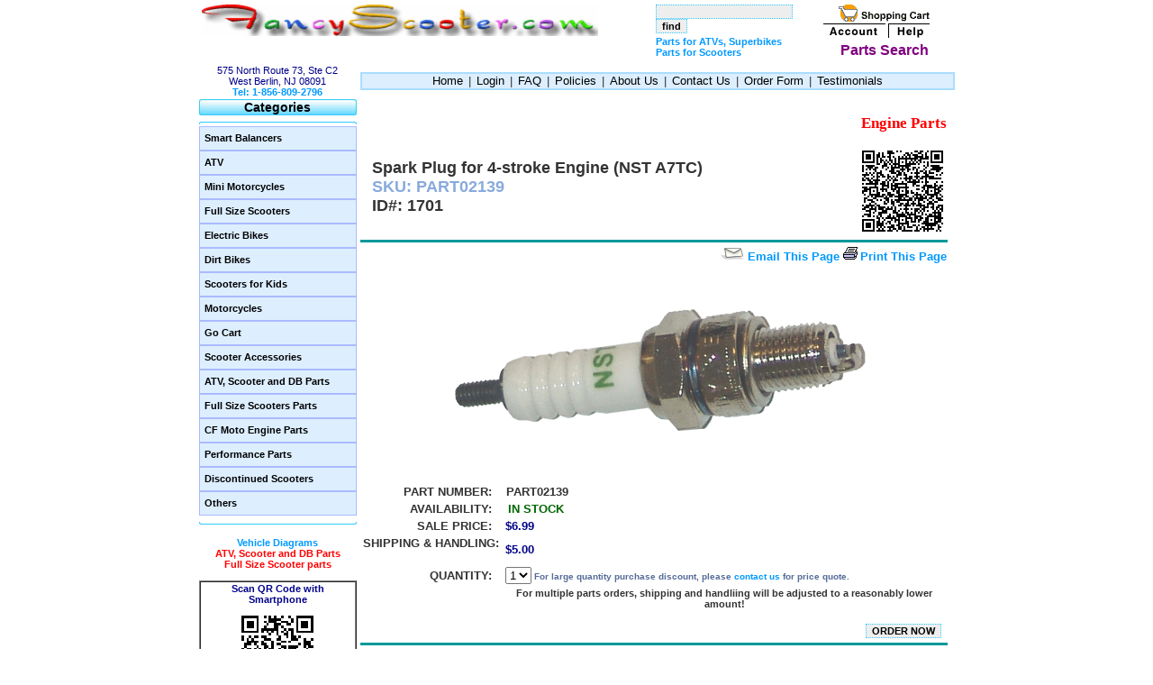

--- FILE ---
content_type: text/html
request_url: http://fancyscooter.com/item01701-scooter-part-spark-plug.html
body_size: 213430
content:
                                                                      
<!DOCTYPE html PUBLIC "-//W3C//DTD XHTML 1.0 Strict//EN" "http://www.w3.org/TR/xhtml1/DTD/xhtml1-strict.dtd">
<html xmlns="http://www.w3.org/1999/xhtml">

<HTML>
<HEAD>
<TITLE>Fancy Scooter: Gas Scooters and Electric Scooters Retail and Wholesale</TITLE>
<meta http-equiv='Content-Type' content='text/html; charset=iso-8859-1'>
<META name=keywords content="mini choppers, mini chopper, pocket bikes, gas scooters, mini motorcycles, electric scooters, electric scooter parts, pocket bike, gas scooter, gas scooter parts, mini harley, mini motorcycle, scooter parts, electric scooter repair, small motorcycles, harley davidsons, e-scooter, gasoline scooters, g-scooter, scooter repair, ninja motorcycle, ninja bike, ninja,  scooters">
<META http-equiv="PRAGMA" content="NO-CACHE">
<META name="allow-search" content="yes">
<META name="Language" content="en">
<META name="classification" content="Scooter, Gas Scooter, Electric Scooter, Mini Motocycle, Mini Chopper">
<META name="rating" content="General">
<META name="Description" content="Fancyscooters.com is an importer of scooters with its headquarters located in New York City, NY.">
<META name="City" content="Brooklyn">
<META name="State" content="NY">
<META name="robots" content="all=index,follow">
<META name="revisit-after" content="15 days">
<META name="Copyright" content="2004 copyright">
<META name="MSSmartTagsPreventParsing" content="true">
<META name="distribution" content="Global">
<META name="google-translate-customization" content="9f3924f579881bb9-58faadfe410e1d6d-g738ef0b0548c175f-15">
<link href="style.css" rel="stylesheet" type="text/css">

<link rel='shortcut icon' href='./images/favicon.ico' type='image/x-icon' />

<script type="text/javascript" src="//s7.addthis.com/js/300/addthis_widget.js#pubid="></script>
<script type="text/javascript">
  addthis.layers({
    'theme' : 'transparent',
    'share' : {
      'position' : 'left',
      'numPreferredServices' : 5
    },  
    'whatsnext' : {},  
    'recommended' : {
      'title': 'Recommended for you:'
    } 
  });
</script>
<script language="Javascript1.2">
am = "Welcome to visit www.fancyscooters.com!\nFor further information, call 1-866-910-8999.\n(C) 2011 Fancy Scooters";
bV  = parseInt(navigator.appVersion)
bNS = navigator.appName=="Netscape"
bIE = navigator.appName=="Microsoft Internet Explorer"
function nrc(e) {
   if (bNS && e.which > 1){
      alert(am)
      return false
   } else if (bIE && (event.button >1)) {
     alert(am)
     return false;
   }
}
//document.onmousedown = nrc;
if (document.layers) window.captureEvents(Event.MOUSEDOWN);
if (bNS && bV<5) window.onmousedown = nrc;
</script>
<script language="JavaScript1.2"> 
function disableselect(e){
return false
} 
function reEnable(){
return true
} 
//if IE4+
//document.onselectstart=new Function ("return false")
//if NS6
//if (window.sidebar){
//document.onmousedown=disableselect
//document.onclick=reEnable
//}
</script>
<script language="javascript" src="leftmenu.js">
</script>
<script type="text/javascript">

  var _gaq = _gaq || [];
  _gaq.push(['_setAccount', 'UA-44644934-2']);
  _gaq.push(['_trackPageview']);

  (function() {
    var ga = document.createElement('script'); ga.type = 'text/javascript'; ga.async = true;
    ga.src = ('https:' == document.location.protocol ? 'https://ssl' : 'http://www') + '.google-analytics.com/ga.js';
    var s = document.getElementsByTagName('script')[0]; s.parentNode.insertBefore(ga, s);
  })();

</script>
</HEAD>

<BODY BGCOLOR=#FFFFFF topMargin=0 leftMargin=0 bottomMargin=-10 rightMargin=0>
<CENTER>

<TABLE CELLPADDING=0 WIDTH=825>







<TR><TD COLSPAN=3>
<TABLE WIDTH=100%>
<TR valign=top><TD nowrap width=500><A HREF=./index.htm><IMG SRC=images/logoFancyScooter.gif width=440 BORDER=0></a>
		&nbsp;&nbsp;
<!--
<A HREF=./category0037-hensim-atv-dirt-bike-engine-moped.html>
<IMG SRC=images/hensimnycom.gif width=220 BORDER=0></A>

&nbsp;&nbsp;&nbsp;&nbsp;
<A HREF=http://www.peacemotorsports.com target=_blank>
<IMG SRC=images/peaceMotorsportsOutlet_150.gif  BORDER=0></A>
-->

</TD>
<td>
<form action="/default.asp?page=searchProduct&searchBy=all" method="post">
<input type=text name="searchText" width=200>
<input type=submit value="find">
</form>

<div id="google_translate_element"></div>
<script type="text/javascript">
function googleTranslateElementInit() {
  new google.translate.TranslateElement({pageLanguage: 'en', layout: google.translate.TranslateElement.InlineLayout.SIMPLE}, 'google_translate_element');
}
</script>
<script type="text/javascript" src="//translate.google.com/translate_a/element.js?cb=googleTranslateElementInit"></script>
        

<h5>
<div style='text-decoration: blink;'>
<a href=/category0008-scooter-parts.html>
<blink>Parts for ATVs, Superbikes</blink>
</a>
<br>
<a href=/category0041-moped-parts.html>
<blink>Parts for Scooters</blink>
</a>
</div>
</h5>
</td>

    <TH WIDTH=150><A HREF=./default.asp?page=shoppingCart&Type=view><IMG SRC=images/iconShoppingcart.gif BORDER=0></A><BR>
	<A HREF=https://www.fancyscooters.com/default.asp?page=account&Type=login><IMG SRC=images/acc.gif BORDER=0></A>
	<A HREF=./doc-faq.html><IMG SRC=images/help.gif BORDER=0></A><br><a href=./default.asp?page=search><font color=purple size=3>Parts Search</font></a></TH>
</TR>
</TABLE>
</TD></TR>

<TR><TD ALIGN=center BGCOLOR=#FFFFFF>
<A href=http://maps.google.com/maps?f=q&hl=en&geocode=&q=7930+national+hwy,+pennsauken,+nj&sll=39.957162,-74.91621&sspn=0.198426,0.371475&ie=UTF8&ll=39.9786,-75.041857&spn=0.012398,0.023217&t=h&z=15&iwloc=addr&om=1 target=_blank>
<FONT COLOR=darkBlue>575 North Route 73, Ste C2<br>West Berlin, NJ 08091</a><BR>
<a href=http://local.live.com/default.aspx?v=2&cp=39.975443~-75.041127&style=h&lvl=14&tilt=-90&dir=0&alt=-1000&scene=3641064&sp=Point.qnwc428rcvv1_7930%20National%20Hwy%2C%20Pennsauken%2C%20NJ%2008110-1462%2C%20United%20States___&encType=1 target=_blank>
<B>Tel: 1-856-809-2796<!--910-8500, 210-2816--></B></a></FONT></TD>
<TD COLSPAN=2 ALIGN=right>

<div id="topbar">
<table width=660 height=20 cellpadding=0 cellspacing=0 border=1 bordercolor=#aaddff bgcolor=#ddeeff>
<tr><td align=center nowrap><FONT SIZE=2> 
<a href="./index.htm">Home</a> |
<!--
<a href="./doc-authorizedDealers.html">Dealers</a> |
-->
<a href="https://www.fancyscooters.com/default.asp?page=account&Type=login">Login</a> |
<a href="./doc-faq.html">FAQ</a> |
<a href="./doc-policies.html">Policies</a> |
<a href="./doc-about-us.html">About Us</a> |
<a href="./doc-contact-us.html">Contact Us</a> |
<a href="./doc-order-form.html" TARGET=_blank>Order Form</a> |
<a href="./doc-testimonials.html">Testimonials</a> 
<!--
|
<a href="http://www.foxnews.com/story/0,2933,124061,00.html" TARGET=_blank>In Fox News...</a>
-->
</FONT></td></tr>
</table>
</div>

	</TD></TR>
<TR VALIGN=top>



<TH>




<TABLE cellSpacing="0" cellPadding="0" WIDTH="175" BORDER="0">
<tr><td width="175" background="images/itemTop_175_18.jpg" height="18">
<div align="center" class="itemtitle">Categories</div>
</td></tr>

<tr><td width="175" height="5"><IMG height="5" src="images/itemLine_175_5.gif" width="175"></td></tr>




<tr><td background="images/itemBK.gif">
<table cellSpacing="0" cellPadding="0" width="100%" align="center" border="0">
<tr><th vAlign="top" align="left">
<script language="javascript" src="./fsi_vertical_menu_8.js"></script>
<script type="text/javascript" language="JavaScript">//showMenus(1,'Vertical')</script>

</th></tr>
</table>

</td></tr>

<tr><td width="175" height="3"><IMG height="3" src="images/itemBottom_175_3.gif" width="175"></td></tr>
</table><BR>
<a href=./vehiclePartList.htm>Vehicle Diagrams</a>
<br><a href=./category0008-scooter-parts.html><font color=red>ATV, Scooter and DB Parts</font></a>
<br><a href=./category0041-moped-parts.html><font color=red>Full Size Scooter parts</font></a>
<br><br>

<table width=100% cellspacing=0 border=1<tr><td align=center><font color=darkblue>
<b>Scan QR Code with Smartphone</b>
<br><br>
<img src="/images/qr_fancyscooters_80.jpg" alt="http://www.fancyscooters.com">
<br><br>
To load this site!
</font></td></tr></table><br><br>


<table cellSpacing="0" cellPadding="0" width="175" border="0">
<tr><td width="175" background="images/itemTop_175_18.jpg" height="18">
<div align="center" class="itemtitle">Scooters & Parts Search</div>
</td></tr>
<tr><td width="175" height="5"><IMG height="5" src="images/itemLine_175_5.gif" width="175"></td></tr>
<tr><td background="images/itemBK.gif">
<table width="98%">
<form id="Form1" name="fm1" action="./default.asp?page=searchProduct" method="post">
<INPUT TYPE=hidden NAME=searchBy VALUE=sku>
<TBODY>
<TR><TD vAlign="top"  align="middle"><DIV align="left" style="color: #0099FF"><STRONG>&nbsp;&nbsp;BY SKU:</STRONG></DIV>
<INPUT TYPE=text NAME=skuSearch SIZE=20>
		<input id="Submit1" type="submit" value="go" name="go">
	</TD></TR>
	</form>
	<TR><TD><hr SIZE="1"></TD></TR>
	<form id="Form2" name="fm2" action="./default.asp?page=searchProduct" method="post">
<INPUT TYPE=hidden NAME=searchBy VALUE=price>
	<TR><TD vAlign="top" align="middle"><DIV align="left" style="color: #0099FF"><STRONG>&nbsp;&nbsp;BY PRICE:</STRONG></DIV>
		from <input id="Text1" size="3" name="price1"> to <input id="Text2" size="3" name="price2">
		<input id="Submit2" type="submit" value="go" name="go">
	</TD></TR>
	</form>
	<TR><TD><hr SIZE="1"></TD></TR>
	<form id="Form4" name="fm4" action="./default.asp?page=searchProduct" method="post">
<INPUT TYPE=hidden NAME=searchBy VALUE=keywords>
	<TR><TD vAlign="top" align="middle"><DIV align="left" style="color: #0099FF"><STRONG>&nbsp;&nbsp;BY KEYWORDS:</STRONG></DIV>
		<input type="text" name="search_words" class="search" style="width:130">
		<input id="Submit4" type="submit" value="go" name="go">
	</TD></TR>
	</form>
	<TR><TD><hr SIZE="1"></TD></TR>
	<form id="Form3" name="fm3" action="./default.asp?page=searchProduct" method="post">
<INPUT TYPE=hidden NAME=searchBy VALUE=category>
	<TR><TD vAlign="top" align="middle"><DIV align="left" style="color: #0099FF"><STRONG>&nbsp;&nbsp;BY CATEGORY:</STRONG></DIV>
		<select id="Select2" style="FONT-SIZE: 11px" name="cat">
			<option class="grey">Select a category</option>
			<option  value='43cc'   style='color:#FF0005' >43cc Gas Scooter</option>
			<option  value='47cc'   style='color:#0425FF' >47cc Gas Scooter</option>
			<option  value='49cc'   style='color:#FF0000' >49cc gas Scooter</option>
			<option  value='350W'   style='color:#0425FF' >350W Electric Scooter</option>
			<option  value='500W'   style='color:#FF0000' >500W Electric Scooter</option>
			<option  value='2-stroke'   style='color:#0425FF' >2-stroke Pocket Bike</option>
			<option  value='4-stroke'   style='color:#FF0000' >4-stroke Pocket Bike</option>
			<option  value='dirt bike'   style='color:#0425FF' >Dirt Bike</option>
			<option  value='moped'   style='color:#FF0000' >Moped</option>
		</select>
		<input id="Submit3" type="submit" value="go" name="go"> <input id="Hidden1" type="hidden" value="wt" name="ttype">
	</TD></TR>
	</form>
	</table>

</td></tr>
<tr><td width="175" height="3"><IMG height="3" src="images/itemBottom_175_3.gif" width="175"></td></tr>
</table><BR>


<table cellSpacing="0" cellPadding="0" width="175" border="0">




<tr><td width="175" background="images/itemTop_175_18.jpg" height="18"><div align="center" class="itemtitle">Payment Methods</div></td></tr>
<tr><td width="175" height="5"><IMG height="5" src="images/itemLine_175_5.gif" width="175"></td></tr>
<tr><td background="images/itemBK.gif">
	<table cellSpacing="1" cellPadding="2" width="96%" align="center" border="0">
	<tr><th vAlign="top"><img src=./images/payment_creditcard1.gif border=0></th></tr>
	<tr><th vAlign="top"><A href="http://www.paypal.com/" TARGET=_blank><img src=./images/payment_paypal.gif border=0></a><br>
		Pay To: paypal@ddserv.net</th></tr>
	</table>

</td></tr>
<tr><td width="175" height="3"><IMG height="3" src="images/itemBottom_175_3.gif" width="175"></td></tr>
</TABLE><BR>


<table cellSpacing="0" cellPadding="0" width="175" border="0">




<tr><td width="175" background="images/itemTop_175_18.jpg" height="18"><div align="center" class="itemtitle">Track Your Order</div></td></tr>
<tr><td width="175" height="5"><IMG height="5" src="images/itemLine_175_5.gif" width="175"></td></tr>
<tr><td background="images/itemBK.gif">
	<table cellSpacing="1" cellPadding="1" width="96%" align="center" border="0">
	<tr>
		<td vAlign="top"><A href="http://fedex.com/Tracking?link=1&ascend_header=1&cntry_code=us" target=_blank><b>FedEx</b></td>
<!--
		<td vAlign="top"><A href="http://track.dhl-usa.com/TrackByNbr.asp" target=_blank><b>DHL</b></td>
-->
		<td vAlign="top"><A href="http://www.ups.com/WebTracking/track?loc=en_US" target=_blank><b>UPS</b></td>
		<td vAlign="top"><A href="http://www.estes-express.com/" target=_blank><b>Estes</b></td>
	</tr>
	<tr><td vAlign="top"><A href="http://usps.com/shipping/trackandconfirm.htm?from=home&page=0035trackandconfirm" target=_blank><b>USPS</b></td>
		<td vAlign="top"><A href="http://www.myyellow.com/dynamic/services/servlet" target=_blank><b>Yellow</b></td>
		<td vAlign="top"><A href="http://www.odfl.com" target=_blank><b>OD</b></td>
<!--
		<td vAlign="top"><A href="http://www.quiktrak.roadway.com/cgi-bin/quiktrak" target=_blank><b>ROADWAY</b></td></tr>
-->
	</tr>
	</table>

</td></tr>
<tr><td width="175" height="3"><IMG height="3" src="images/itemBottom_175_3.gif" width="175"></td></tr>
</table><BR>


<table cellSpacing="0" cellPadding="0" width="175" border="0">




<tr><td width="175" background="images/itemTop_175_18.jpg" height="18"><div align="center" class="itemtitle">Other Links</div></td></tr>
<tr><td width="175" height="5"><IMG height="5" src="images/itemLine_175_5.gif" width="175"></td></tr>
<tr><td background="images/itemBK.gif">
	<table cellSpacing="1" cellPadding="2" width="96%" align="center" border="0">
	<tr><td vAlign="top"><A href="./doc-gas-scooter-user-manual.html" target=_blank><b>Gas Scooter User Manual</b></a></td></tr>
	<tr><td vAlign="top"><A href="./doc-electric-scooter-user-manual.html" target=_blank><b>Electric Scooter User Manual</b></a></td></tr>
	<tr><td vAlign="top"><A href="./doc-scooter-maintenance.html" target=_blank><b>Scooter Maintenance</b></a></td></tr>
	<tr><td vAlign="top"><A href="./doc-scooter-safety-rules.html" target=_blank><b>Scooter Safety Rules</b></a></td></tr>
<!--	
<tr><td vAlign="top"><A href="./doc-handyman-discount-program.html" target=_blank><b>Handyman Discount Program</b></a></td></tr>
-->
	<tr><td vAlign="top"><A href="./doc-scooter-law-by-state.html" target=_blank><b>Scooter Law by State</b></a></td></tr>
	<tr><td vAlign="top"><A href="./doc-us-metric-convertion-table.html" target=_blank><b>US/Metric Units Convertion</b></a></td></tr>
	</table>

</td></tr>
<tr><td width="175" height="3"><IMG height="3" src="images/itemBottom_175_3.gif" width="175"></td></tr>
</TABLE><BR>


<table cellSpacing="0" cellPadding="0" width="175" border="0">




<tr><td width="175" background="images/itemTop_175_18.jpg" height="18"><div align="center" class="itemtitle">Link Exchange</div></td></tr>
<tr><td width="175" height="5"><IMG height="5" src="images/itemLine_175_5.gif" width="175"></td></tr>
<tr><td background="images/itemBK.gif">
	<table cellSpacing="1" cellPadding="2" width="96%" align="center" border="0">
<!--
	<tr><td vAlign="top"><A href="http://www.taiping.us" target=_blank><b>Peace Motorsports</b></a></td></tr>
-->
	<tr><td vAlign="top"><A href="http://www.success-ind.com.hk/" target=_blank><b>Success Industrial Company</b></a></td></tr>
<!--
	<tr><td vAlign="top"><A href="./doc-handyman-discount-program.html" target=_blank><b>Handyman Discount Program</b></a></td></tr>
	<tr><td vAlign="top"><A href="./doc-scooter-law-by-state.html" target=_blank><b>Scooter Law by State</b></a></td></tr>
	<tr><td vAlign="top"><A href="./doc-us-metric-convertion-table.html" target=_blank><b>US/Metric Units Convertion</b></a></td></tr>
-->
	<tr><td vAlign="top"><A href="http://www.ddserv.net" target=_blank><b>Dynamic Data Services</b></a></td></tr>
	<tr><td vAlign="top"><A href="http://www.acoi.biz" target=_blank><b>ACOI Management System</b></a></td></tr>
	</table>

</td></tr>
<tr><td width="175" height="3"><IMG height="3" src="images/itemBottom_175_3.gif" width="175"></td></tr>
</TABLE><BR>
<BR>
<!-- GeoTrust True Site[tm] Smart Icon tag. Do not edit. -->
<SCRIPT LANGUAGE="JavaScript" TYPE="text/javascript"
SRC="//smarticon.geotrust.com/si.js">
</SCRIPT>
<!-- end GeoTrust Smart Icon tag -->

<BR>

<BR><FONT FACE=Arial SIZE=1>Designed By</FONT><BR><A HREF=http://www.ddserv.net TARGET=_blank><IMG SRC=./images/ddsLogo_100.gif  BORDER=0></A>







<script type="text/javascript"><!--
google_ad_client = "ca-pub-7894840173461661";
/* WideSkyScrape160x600Text */
google_ad_slot = "9482494419";
google_ad_width = 160;
google_ad_height = 600;
//-->
</script>
<script type="text/javascript"
src="http://pagead2.googlesyndication.com/pagead/show_ads.js">
</script>
<TH COLSPAN=2 WIDTH=650>
<A NAME=pageTop></A>
<TABLE WIDTH=650>
<TR><TH COLSPAN=2 ALIGN=right>
<H2><A HREF=./category0022-engine-parts.html>
<FONT FACE=Georgia COLOR=#FF0000>Engine Parts</FONT></A></H2></TH></TR>
<TR valign=top><td colspan=2><table width=650><TH ALIGN=left>&nbsp;&nbsp;
<FONT FACE=ARIAL SIZE=4>Spark Plug for 4-stroke Engine (NST A7TC) </FONT><BR>&nbsp;&nbsp;
<FONT COLOR=#88AADD FACE=Arial SIZE=4>SKU: PART02139</font><br>&nbsp;&nbsp;
<FONT FACE=ARIAL SIZE=4>ID#: 1701 </FONT><BR>&nbsp;&nbsp;
</TH><td align=right width=85><img src=/images/qr_code/item01701.jpg></td></table></td></TR><TR><TD COLSPAN=2 BGCOLOR=#009999 HEIGHT=1></TD></TR>
<TR><TD COLSPAN=2 ALIGN=right VALIGN=top>
<A HREF=./default.asp?page=sendEmail&type=itemDetail&action=input><IMG SRC=./images/envelop.gif BORDER=0 ALT='Email This Page'> <FONT SIZE=2 FACE=Arial>Email This Page</FONT></A> 
<A HREF=javascript:print()><IMG SRC=./images/iconPrinter.gif BORDER=0 ALT='Print This Page'> <FONT SIZE=2 FACE=Arial>Print This Page</FONT></A> </TD></TR>
<TR><TH COLSPAN=2><IMG SRC=./images/DSC04685sparkPlugA_500.gif ALT='Spark Plug for 4-stroke Engine (NST A7TC)'></TH></TR>
<TR><TH COLSPAN=2><FORM ACTION=./default.asp?page=shoppingCart&Type=addItem&item_id=1701 METHOD=post>
<TR><TH ALIGN=right><FONT FACE=Arial SIZE=2>PART NUMBER: &nbsp;</FONT></TH><TH ALIGN=left><FONT FACE=Arial SIZE=2> &nbsp;PART02139</FONT></TH></TR>
<TR><TH ALIGN=right><FONT FACE=Arial SIZE=2>AVAILABILITY: &nbsp;</FONT></TH><TH ALIGN=left> &nbsp;
<FONT FACE=Arial SIZE=2 COLOR=#006600>IN STOCK</FONT>
</TH></TR>
<TR><TH ALIGN=right><FONT FACE=Arial SIZE=2>SALE PRICE: &nbsp;</FONT></TH><TH ALIGN=left> &nbsp;<FONT FACE=Arial COLOR=#000088 SIZE=2>$6.99</FONT></TH></TR>
<TR><TH ALIGN=right><FONT FACE=Arial SIZE=2>SHIPPING & HANDLING: &nbsp;</FONT></TH><TH ALIGN=left> &nbsp;<FONT FACE=Arial COLOR=#000088 SIZE=2>$5.00</FONT></TH></TR>
<TR><TH ALIGN=right><FONT FACE=Arial SIZE=2>QUANTITY: &nbsp;</FONT></TH><TH ALIGN=left> &nbsp;<SELECT NAME=quantity>
<OPTION>1
<OPTION>2
<OPTION>3
<OPTION>4
<OPTION>5
<OPTION>6
<OPTION>7
<OPTION>8
<OPTION>9
</SELECT> <FONT COLOR=#556B99 SIZE=1>For large quantity purchase discount, please <A HREF=./doc-contact-us.html>contact us</A> for price quote.</FONT></TH></TR>
<TR><TD>&nbsp;</TD><TD>For multiple parts orders, shipping and handliing will be adjusted to a reasonably lower amount!</TD></TR>
<TR><TH COLSPAN=2 ALIGN=right><BR><INPUT TYPE=Submit VALUE='ORDER NOW'>&nbsp;&nbsp;</TH></TR>
</TABLE>
</FORM>
<TABLE><TR><TD BGCOLOR=#009999 HEIGHT=1 WIDTH=650></TD></TR></TABLE>
<TABLE WIDTH=650><TR VALIGN=top><TH WIDTH=500 ALIGN=left><FONT FACE=Georgia SIZE=2>
<A HREF=#feature>Features</A>&nbsp;&nbsp;<BR>
<A HREF=#photoGallery>Photo Gallery</A>&nbsp;&nbsp;<BR>
<A HREF=#relatedItems>Related Items</A>&nbsp;&nbsp;</FONT><BR>
<TABLE CELLSPACING=0 CELLPADDING=0 WIDTH=490>
<TR><TH ALIGN=left WIDTH=490 HEIGHT=35 BACKGROUND=./images/itemDetailBgTop490.gif>&nbsp;&nbsp;&nbsp;&nbsp;&nbsp;&nbsp;&nbsp;&nbsp;&nbsp;&nbsp;&nbsp;&nbsp;&nbsp;&nbsp;
<A NAME=feature><FONT FACE=Arial SIZE=2><span style='background-color: #FFFFFF'>&nbsp;Features&nbsp;</span></FONT></A></TD></TR>
<TR><TD BACKGROUND=./images/itemDetailBgBody490.gif><FONT FACE=Arial SIZE=2><UL>
<LI TYPE=square>Spark Plug for 4-stroke Engine (NST A7TC)

</UL>
</TD></TR>
<TR><TD BACKGROUND=./images/itemDetailBgBody490.gif ALIGN=right><A HREF=#pageTop>Back to Top <IMG SRC=./images/backToTopArrow.gif BORDER=0></A>&nbsp;&nbsp;</TD></TR>
<TR><TD WIDTH=490 HEIGHT=5 BACKGROUND=./images/itemDetailBgBottom490.gif></TD></TR>
<TR><TD WIDTH=490 HEIGHT=5 BGCOLOR=#FFFFFF></TD></TR>
</TABLE>
<TABLE CELLSPACING=0 CELLPADDING=0 WIDTH=490>
<TR><TH ALIGN=left WIDTH=490 HEIGHT=35 BACKGROUND=./images/itemDetailBgTop490.gif>&nbsp;&nbsp;&nbsp;&nbsp;&nbsp;&nbsp;&nbsp;&nbsp;&nbsp;&nbsp;&nbsp;&nbsp;&nbsp;&nbsp;
<A NAME=photoGallery><FONT FACE=Arial SIZE=2><span style='background-color: #FFFFFF'>&nbsp;Photo Gallery&nbsp;</span></FONT></A></TD></TR>
<TR><TD BACKGROUND=./images/itemDetailBgBody490.gif><FONT FACE=Arial SIZE=2><UL>
<a href=/image_display.asp?i=/images/dsc04686sparkpluga_500.gif&iid=1701&idid=6495 target=_blank><img src=/images/dsc04686sparkpluga_100.gif border=0></a>
</UL></TD></TR>
<TR><TD BACKGROUND=./images/itemDetailBgBody490.gif ALIGN=right><A HREF=#pageTop>Back to Top <IMG SRC=./images/backToTopArrow.gif BORDER=0></A>&nbsp;&nbsp;</TD></TR>
<TR><TD WIDTH=490 HEIGHT=5 BACKGROUND=./images/itemDetailBgBottom490.gif></TD></TR>
</TABLE><BR>
<TABLE CELLSPACING=0 CELLPADDING=0 WIDTH=490>
<TR><TH ALIGN=left WIDTH=490 HEIGHT=35 BACKGROUND=./images/itemDetailBgTop490.gif>&nbsp;&nbsp;&nbsp;&nbsp;&nbsp;&nbsp;&nbsp;&nbsp;&nbsp;&nbsp;&nbsp;&nbsp;&nbsp;&nbsp;
<A NAME=scooterPartRelation><FONT FACE=Arial SIZE=2><span style='background-color: #FFFFFF'>&nbsp;Associated Scooters&nbsp;</span></FONT></A></TD></TR>
<TR><TD BACKGROUND=./images/itemDetailBgBody490.gif><FONT FACE=Arial SIZE=2><UL>
<LI TYPE=square><A HREF=./item03385-ft-110cc-mini-humer-atv-110cc.html><FONT SIZE=1>Peace Camouflage ATV (110cc) with Front /Rear Disc Brake</FONT></A>
<LI TYPE=square><A HREF=./item02411-ft-110cc-mini-hummer-2-atv-camouflage.html><FONT SIZE=1>Peace Camouflage ATV (110cc) with Front Hand/Rear Foot Brake </FONT></A>
<LI TYPE=square><A HREF=./item03366-ft-110cc-mini-humer-atv-110cc.html><FONT SIZE=1>Peace Camouflage ATV (110cc) with Front Hand/Rear Foot Brake</FONT></A>
<LI TYPE=square><A HREF=./item02927-peace-49cc-4-stroke-chopper-harley-davidsion-style.html><FONT SIZE=1>Peace Mini Chopper (125cc 4-gear with clutch)</FONT></A>
<LI TYPE=square><A HREF=./item00187-peace-49cc-8000HD-chopper-harley-davidsion-style.html><FONT SIZE=1>Peace Mini Chopper (50cc Semi-automatic)</FONT></A>
<LI TYPE=square><A HREF=./item00594-peace-50cc-chopper-FT402-4-stroke-superbike.html><FONT SIZE=1>Peace Mini Chopper (50cc Semi-automatic)</FONT></A>
<LI TYPE=square><A HREF=./item03386-ft-110cc-mini-humer-atv-110cc.html><FONT SIZE=1>Peace Mini Humer ATV (110cc) with Front /Rear Disc Brake</FONT></A>
<LI TYPE=square><A HREF=./item03367-ft-110cc-mini-humer-atv-110cc.html><FONT SIZE=1>Peace Mini Humer ATV (110cc) with Front Hand/Rear Foot Brake</FONT></A>
<LI TYPE=square><A HREF=./item01506-ft-110cc-mini-hummer-atv5cc-atv.html><FONT SIZE=1>Peace Mini Hummer ATV (110cc)</FONT></A>
<LI TYPE=square><A HREF=./item01506-ft-110cc-mini-hummer-atv5cc-atv.html><FONT SIZE=1>Peace Mini Hummer ATV (110cc)</FONT></A>
<LI TYPE=square><A HREF=./item01661-ft-110cc-mini-hummer-2-atv.html><FONT SIZE=1>Peace Mini Hummer ATV (110cc)</FONT></A>
<LI TYPE=square><A HREF=./item02410-ft-110cc-mini-hummer-2-atv.html><FONT SIZE=1>Peace Mini Hummer ATV (110cc)  with Front Hande/Rear Foot</FONT></A>
<LI TYPE=square><A HREF=./item01507-ft-110cc-mini-hummer-atv5cc-atv-camouflage.html><FONT SIZE=1>Peace Mini Hummer ATV (110cc) Camouflage</FONT></A>
<LI TYPE=square><A HREF=./item01507-ft-110cc-mini-hummer-atv5cc-atv-camouflage.html><FONT SIZE=1>Peace Mini Hummer ATV (110cc) Camouflage</FONT></A>
<LI TYPE=square><A HREF=./item01662-ft-110cc-mini-hummer-2-atv-camouflage.html><FONT SIZE=1>Peace Mini Hummer ATV (110cc) Camouflage</FONT></A>
<LI TYPE=square><A HREF=./item00460-Zida-110cc-4-stroke-dirt-bike.html><FONT SIZE=1>Zida Dirt Bike (110cc Semi-automatic)</FONT></A>
<LI TYPE=square><A HREF=./item00461-Zida-110cc-4-stroke-dirt-bike.html><FONT SIZE=1>Zida Dirt Bike (110cc Semi-automatic)</FONT></A>
<LI TYPE=square><A HREF=./item00462-Zida-49cc-4-stroke-chopper-harley-davidsion-style.html><FONT SIZE=1>Zida Mini Chopper (50cc Semi-automatic)</FONT></A></UL></TD></TR>
<TR><TD BACKGROUND=./images/itemDetailBgBody490.gif ALIGN=right><A HREF=#pageTop>Back to Top <IMG SRC=./images/backToTopArrow.gif BORDER=0></A>&nbsp;&nbsp;</TD></TR>
<TR><TD WIDTH=490 HEIGHT=5 BACKGROUND=./images/itemDetailBgBottom490.gif></TD></TR>
</TABLE>
</TH><TH WIDTH=150 ALIGN=center>
<A NAME=relatedItems><FONT FACE=Arial SIZE=2>Related Items</FONT></A><BR>
<TABLE CELLSPACING=0 CELLPADDING=0 WIDTH=150><tr><td>
<script type="text/javascript"><!--
google_ad_client = "ca-pub-7894840173461661";
/* WideSkyScrape160x600Text */
google_ad_slot = "9482494419";
google_ad_width = 160;
google_ad_height = 600;
//-->
</script>
<script type="text/javascript"
src="http://pagead2.googlesyndication.com/pagead/show_ads.js">
</script>
</td></tr>
<TR><TD WIDTH=150 HEIGHT=5 BGCOLOR=#FFFFFF></TD></TR>
<TR><TD WIDTH=150 HEIGHT=5 BACKGROUND=./images/itemLine_150.gif></TD></TR>
<TR><TD WIDTH=150 BACKGROUND=./images/itemBK_150.gif ALIGN=center>
<B>PART02035</B><BR>
<A HREF=./item00118-scooter-part-pull-start-type-a.html>
Pull Start Type A</A><BR>
In Stock<BR><FONT FACE=Arial COLOR=#006600>Only $11.80</FONT><BR>
<TR><TD WIDTH=150 HEIGHT=3 BACKGROUND=./images/itemBottom_150.gif></TD></TR>
<TR><TD WIDTH=150 HEIGHT=5 BGCOLOR=#FFFFFF></TD></TR>
<TR><TD WIDTH=150 HEIGHT=5 BACKGROUND=./images/itemLine_150.gif></TD></TR>
<TR><TD WIDTH=150 BACKGROUND=./images/itemBK_150.gif ALIGN=center>
<B>PART02036</B><BR>
<A HREF=./item00062-starter-plate-type-a.html>
Starter Plate Type A</A><BR>
In Stock<BR><FONT FACE=Arial COLOR=#006600>Only $7.99</FONT><BR>
<TR><TD WIDTH=150 HEIGHT=3 BACKGROUND=./images/itemBottom_150.gif></TD></TR>
<TR><TD WIDTH=150 HEIGHT=5 BGCOLOR=#FFFFFF></TD></TR>
<TR><TD WIDTH=150 HEIGHT=5 BACKGROUND=./images/itemLine_150.gif></TD></TR>
<TR><TD WIDTH=150 BACKGROUND=./images/itemBK_150.gif ALIGN=center>
<B>PART02268</B><BR>
<A HREF=./item03391-scooter-part-starter-plate-a-claw.html>
Starter Plate A Claw</A><BR>
In Stock<BR><FONT FACE=Arial COLOR=#006600>Only $2.99</FONT><BR>
<TR><TD WIDTH=150 HEIGHT=3 BACKGROUND=./images/itemBottom_150.gif></TD></TR>
<TR><TD WIDTH=150 HEIGHT=5 BGCOLOR=#FFFFFF></TD></TR>
<TR><TD WIDTH=150 HEIGHT=5 BACKGROUND=./images/itemLine_150.gif></TD></TR>
<TR><TD WIDTH=150 BACKGROUND=./images/itemBK_150.gif ALIGN=center>
<B>PART02059</B><BR>
<A HREF=./item01250-scooter-part-starter-plate-screw.html>
Starter Plate Bolt A (58.75mm)</A><BR>
In Stock<BR><FONT FACE=Arial COLOR=#006600>Only $7.99</FONT><BR>
<TR><TD WIDTH=150 HEIGHT=3 BACKGROUND=./images/itemBottom_150.gif></TD></TR>
<TR><TD WIDTH=150 HEIGHT=5 BGCOLOR=#FFFFFF></TD></TR>
<TR><TD WIDTH=150 HEIGHT=5 BACKGROUND=./images/itemLine_150.gif></TD></TR>
<TR><TD WIDTH=150 BACKGROUND=./images/itemBK_150.gif ALIGN=center>
<B>PART02331</B><BR>
<A HREF=./item05416-scooter-part-starter-plate-bolt-b.html>
Starter Plate Bolt B (63.50mm)</A><BR>
In Stock<BR><FONT FACE=Arial COLOR=#006600>Only $7.99</FONT><BR>
<TR><TD WIDTH=150 HEIGHT=3 BACKGROUND=./images/itemBottom_150.gif></TD></TR>
<TR><TD WIDTH=150 HEIGHT=5 BGCOLOR=#FFFFFF></TD></TR>
<TR><TD WIDTH=150 HEIGHT=5 BACKGROUND=./images/itemLine_150.gif></TD></TR>
<TR><TD WIDTH=150 BACKGROUND=./images/itemBK_150.gif ALIGN=center>
<B>PART02013</B><BR>
<A HREF=./item00050-scooter-part-pull-start-type-b.html>
Pull Start Type B</A><BR>
In Stock<BR><FONT FACE=Arial COLOR=#006600>Only $11.80</FONT><BR>
<TR><TD WIDTH=150 HEIGHT=3 BACKGROUND=./images/itemBottom_150.gif></TD></TR>
<TR><TD WIDTH=150 HEIGHT=5 BGCOLOR=#FFFFFF></TD></TR>
<TR><TD WIDTH=150 HEIGHT=5 BACKGROUND=./images/itemLine_150.gif></TD></TR>
<TR><TD WIDTH=150 BACKGROUND=./images/itemBK_150.gif ALIGN=center>
<B>PART02014</B><BR>
<A HREF=./item00159-scooter-part-starter-plate-type-b.html>
Starter Plate Type B</A><BR>
In Stock<BR><FONT FACE=Arial COLOR=#006600>Only $9.99</FONT><BR>
<TR><TD WIDTH=150 HEIGHT=3 BACKGROUND=./images/itemBottom_150.gif></TD></TR>
<TR><TD WIDTH=150 HEIGHT=5 BGCOLOR=#FFFFFF></TD></TR>
<TR><TD WIDTH=150 HEIGHT=5 BACKGROUND=./images/itemLine_150.gif></TD></TR>
<TR><TD WIDTH=150 BACKGROUND=./images/itemBK_150.gif ALIGN=center>
<B>PART02149</B><BR>
<A HREF=./item01822-scooter-part-pull-start-gasket.html>
Pull Start Gasket</A><BR>
In Stock<BR><FONT FACE=Arial COLOR=#006600>Only $3.99</FONT><BR>
<TR><TD WIDTH=150 HEIGHT=3 BACKGROUND=./images/itemBottom_150.gif></TD></TR>
<TR><TD WIDTH=150 HEIGHT=5 BGCOLOR=#FFFFFF></TD></TR>
<TR><TD WIDTH=150 HEIGHT=5 BACKGROUND=./images/itemLine_150.gif></TD></TR>
<TR><TD WIDTH=150 BACKGROUND=./images/itemBK_150.gif ALIGN=center>
<B>PART02150</B><BR>
<A HREF=./item01823-scooter-part-pull-start-screws.html>
Pull Start Screws (4/set) M5mm</A><BR>
In Stock<BR><FONT FACE=Arial COLOR=#006600>Only $3.99</FONT><BR>
<TR><TD WIDTH=150 HEIGHT=3 BACKGROUND=./images/itemBottom_150.gif></TD></TR>
<TR><TD WIDTH=150 HEIGHT=5 BGCOLOR=#FFFFFF></TD></TR>
<TR><TD WIDTH=150 HEIGHT=5 BACKGROUND=./images/itemLine_150.gif></TD></TR>
<TR><TD WIDTH=150 BACKGROUND=./images/itemBK_150.gif ALIGN=center>
<B>PART02084</B><BR>
<A HREF=./item00189-scooter-part-pull-start-for-pocket-bike.html>
Pocket Bike /ATV Pull Start</A><BR>
Back Order<BR><FONT FACE=Arial COLOR=#006600>Only $14.99</FONT><BR>
<TR><TD WIDTH=150 HEIGHT=3 BACKGROUND=./images/itemBottom_150.gif></TD></TR>
<TR><TD WIDTH=150 HEIGHT=5 BGCOLOR=#FFFFFF></TD></TR>
<TR><TD WIDTH=150 HEIGHT=5 BACKGROUND=./images/itemLine_150.gif></TD></TR>
<TR><TD WIDTH=150 BACKGROUND=./images/itemBK_150.gif ALIGN=center>
<B>PART02276</B><BR>
<A HREF=./item04965-scooter-part-pocket-bike-pull-start-with-aluminium-gear-worm.html>
Pocket Bike Pull Start with Aluminium Worm Gear  (Durable)</A><BR>
Back Order<BR><FONT FACE=Arial COLOR=#006600>Only $18.99</FONT><BR>
<TR><TD WIDTH=150 HEIGHT=3 BACKGROUND=./images/itemBottom_150.gif></TD></TR>
<TR><TD WIDTH=150 HEIGHT=5 BGCOLOR=#FFFFFF></TD></TR>
<TR><TD WIDTH=150 HEIGHT=5 BACKGROUND=./images/itemLine_150.gif></TD></TR>
<TR><TD WIDTH=150 BACKGROUND=./images/itemBK_150.gif ALIGN=center>
<B>PART02298</B><BR>
<A HREF=./item05249-scooter-part-aluminium-pocket-bike-pull-start.html>
Aluminium Pocket Bike Pull Start (Durable)</A><BR>
In Stock<BR><FONT FACE=Arial COLOR=#006600>Only $29.99</FONT><BR>
<TR><TD WIDTH=150 HEIGHT=3 BACKGROUND=./images/itemBottom_150.gif></TD></TR>
<TR><TD WIDTH=150 HEIGHT=5 BGCOLOR=#FFFFFF></TD></TR>
<TR><TD WIDTH=150 HEIGHT=5 BACKGROUND=./images/itemLine_150.gif></TD></TR>
<TR><TD WIDTH=150 BACKGROUND=./images/itemBK_150.gif ALIGN=center>
<B>PART02085</B><BR>
<A HREF=./item00571-scooter-part-pocket-bike-pull-start-worm-gear-for-part02084.html>
Pocket Bike Pull Start Worm Gear (for PART02084)</A><BR>
In Stock<BR><FONT FACE=Arial COLOR=#006600>Only $3.99</FONT><BR>
<TR><TD WIDTH=150 HEIGHT=3 BACKGROUND=./images/itemBottom_150.gif></TD></TR>
<TR><TD WIDTH=150 HEIGHT=5 BGCOLOR=#FFFFFF></TD></TR>
<TR><TD WIDTH=150 HEIGHT=5 BACKGROUND=./images/itemLine_150.gif></TD></TR>
<TR><TD WIDTH=150 BACKGROUND=./images/itemBK_150.gif ALIGN=center>
<B>PART02277</B><BR>
<A HREF=./item04966-scooter-part-pocket-bike-pull-start-aluminium-gear-worm.html>
Pocket Bike Pull Start Aluminium Gear Worm (Durable)</A><BR>
In Stock<BR><FONT FACE=Arial COLOR=#006600>Only $5.99</FONT><BR>
<TR><TD WIDTH=150 HEIGHT=3 BACKGROUND=./images/itemBottom_150.gif></TD></TR>
<TR><TD WIDTH=150 HEIGHT=5 BGCOLOR=#FFFFFF></TD></TR>
<TR><TD WIDTH=150 HEIGHT=5 BACKGROUND=./images/itemLine_150.gif></TD></TR>
<TR><TD WIDTH=150 BACKGROUND=./images/itemBK_150.gif ALIGN=center>
<B>PART02293</B><BR>
<A HREF=./item05179-scooter-part-pocket-bike-pull-start-mounting-screw.html>
Pocket Bike Pull Start Mount Screw Set (3 pieces 5mm)</A><BR>
In Stock<BR><FONT FACE=Arial COLOR=#006600>Only $4.99</FONT><BR>
<TR><TD WIDTH=150 HEIGHT=3 BACKGROUND=./images/itemBottom_150.gif></TD></TR>
<TR><TD WIDTH=150 HEIGHT=5 BGCOLOR=#FFFFFF></TD></TR>
<TR><TD WIDTH=150 HEIGHT=5 BACKGROUND=./images/itemLine_150.gif></TD></TR>
<TR><TD WIDTH=150 BACKGROUND=./images/itemBK_150.gif ALIGN=center>
<B>PART02151</B><BR>
<A HREF=./item01824-scooter-part-pull-start-type-c.html>
Pull Start Type C</A><BR>
Back Order<BR><FONT FACE=Arial COLOR=#006600>Only $34.96</FONT><BR>
<TR><TD WIDTH=150 HEIGHT=3 BACKGROUND=./images/itemBottom_150.gif></TD></TR>
<TR><TD WIDTH=150 HEIGHT=5 BGCOLOR=#FFFFFF></TD></TR>
<TR><TD WIDTH=150 HEIGHT=5 BACKGROUND=./images/itemLine_150.gif></TD></TR>
<TR><TD WIDTH=150 BACKGROUND=./images/itemBK_150.gif ALIGN=center>
<B>PART02295</B><BR>
<A HREF=./item05212-scooter-part-2-stroke-engine-cover.html>
2-Stroke Engine Muffler Cover</A><BR>
In Stock<BR><FONT FACE=Arial COLOR=#006600>Only $14.99</FONT><BR>
<TR><TD WIDTH=150 HEIGHT=3 BACKGROUND=./images/itemBottom_150.gif></TD></TR>
<TR><TD WIDTH=150 HEIGHT=5 BGCOLOR=#FFFFFF></TD></TR>
<TR><TD WIDTH=150 HEIGHT=5 BACKGROUND=./images/itemLine_150.gif></TD></TR>
<TR><TD WIDTH=150 BACKGROUND=./images/itemBK_150.gif ALIGN=center>
<B>PART02001</B><BR>
<A HREF=./item00061-scooter-part-starter-type-a-xy.html>
Starter Type B (XY)</A><BR>
In Stock<BR><FONT FACE=Arial COLOR=#006600>Only $33.99</FONT><BR>
<TR><TD WIDTH=150 HEIGHT=3 BACKGROUND=./images/itemBottom_150.gif></TD></TR>
<TR><TD WIDTH=150 HEIGHT=5 BGCOLOR=#FFFFFF></TD></TR>
<TR><TD WIDTH=150 HEIGHT=5 BACKGROUND=./images/itemLine_150.gif></TD></TR>
<TR><TD WIDTH=150 BACKGROUND=./images/itemBK_150.gif ALIGN=center>
<B>PART02022</B><BR>
<A HREF=./item00412-scooter-part-starter-type-b-hs.html>
Starter Type A (HS)</A><BR>
Back Order<BR><FONT FACE=Arial COLOR=#006600>Only $33.99</FONT><BR>
<TR><TD WIDTH=150 HEIGHT=3 BACKGROUND=./images/itemBottom_150.gif></TD></TR>
<TR><TD WIDTH=150 HEIGHT=5 BGCOLOR=#FFFFFF></TD></TR>
<TR><TD WIDTH=150 HEIGHT=5 BACKGROUND=./images/itemLine_150.gif></TD></TR>
<TR><TD WIDTH=150 BACKGROUND=./images/itemBK_150.gif ALIGN=center>
<B>PART02069</B><BR>
<A HREF=./item02125-scooter-part-starter-spacer.html>
Starter Type A Spacer for PART 02022</A><BR>
Back Order<BR><FONT FACE=Arial COLOR=#006600>Only $9.99</FONT><BR>
<TR><TD WIDTH=150 HEIGHT=3 BACKGROUND=./images/itemBottom_150.gif></TD></TR>
<TR><TD WIDTH=150 HEIGHT=5 BGCOLOR=#FFFFFF></TD></TR>
<TR><TD WIDTH=150 HEIGHT=5 BACKGROUND=./images/itemLine_150.gif></TD></TR>
<TR><TD WIDTH=150 BACKGROUND=./images/itemBK_150.gif ALIGN=center>
<B>PART02075</B><BR>
<A HREF=./item02463-scooter-part-engine-oil-compartment-cover.html>
Oil Dipstick</A><BR>
In Stock<BR><FONT FACE=Arial COLOR=#006600>Only $7.99</FONT><BR>
<TR><TD WIDTH=150 HEIGHT=3 BACKGROUND=./images/itemBottom_150.gif></TD></TR>
<TR><TD WIDTH=150 HEIGHT=5 BGCOLOR=#FFFFFF></TD></TR>
<TR><TD WIDTH=150 HEIGHT=5 BACKGROUND=./images/itemLine_150.gif></TD></TR>
<TR><TD WIDTH=150 BACKGROUND=./images/itemBK_150.gif ALIGN=center>
<B>PART02945</B><BR>
<A HREF=./item05994-gy6-49-150cc-stator.html>
49-150cc GY6 Stator (4 wires)</A><BR>
In Stock<BR><FONT FACE=Arial COLOR=#006600>Only $29.99</FONT><BR>
<TR><TD WIDTH=150 HEIGHT=3 BACKGROUND=./images/itemBottom_150.gif></TD></TR>
<TR><TD WIDTH=150 HEIGHT=5 BGCOLOR=#FFFFFF></TD></TR>
<TR><TD WIDTH=150 HEIGHT=5 BACKGROUND=./images/itemLine_150.gif></TD></TR>
<TR><TD WIDTH=150 BACKGROUND=./images/itemBK_150.gif ALIGN=center>
<B>PART02282</B><BR>
<A HREF=./item05017-scooter-part-150cc-engine-stator-8-coils-5-wires.html>
150cc GY6 Engine Stator (8 Coils and 5 Wries)</A><BR>
In Stock<BR><FONT FACE=Arial COLOR=#006600>Only $19.99</FONT><BR>
<TR><TD WIDTH=150 HEIGHT=3 BACKGROUND=./images/itemBottom_150.gif></TD></TR>
<TR><TD WIDTH=150 HEIGHT=5 BGCOLOR=#FFFFFF></TD></TR>
<TR><TD WIDTH=150 HEIGHT=5 BACKGROUND=./images/itemLine_150.gif></TD></TR>
<TR><TD WIDTH=150 BACKGROUND=./images/itemBK_150.gif ALIGN=center>
<B>PART02082</B><BR>
<A HREF=./item02697-scooter-part-stator-FT110ccHM.html>
Stator A (8 coils and 5 Wires)</A><BR>
In Stock<BR><FONT FACE=Arial COLOR=#006600>Only $19.99</FONT><BR>
<TR><TD WIDTH=150 HEIGHT=3 BACKGROUND=./images/itemBottom_150.gif></TD></TR>
<TR><TD WIDTH=150 HEIGHT=5 BGCOLOR=#FFFFFF></TD></TR>
<TR><TD WIDTH=150 HEIGHT=5 BACKGROUND=./images/itemLine_150.gif></TD></TR>
<TR><TD WIDTH=150 BACKGROUND=./images/itemBK_150.gif ALIGN=center>
<B>PART02074</B><BR>
<A HREF=./item02389-scooter-part-stator-fb539c.html>
Stator B for FB539, FB549</A><BR>
In Stock<BR><FONT FACE=Arial COLOR=#006600>Only $19.99</FONT><BR>
<TR><TD WIDTH=150 HEIGHT=3 BACKGROUND=./images/itemBottom_150.gif></TD></TR>
<TR><TD WIDTH=150 HEIGHT=5 BGCOLOR=#FFFFFF></TD></TR>
<TR><TD WIDTH=150 HEIGHT=5 BACKGROUND=./images/itemLine_150.gif></TD></TR>
<TR><TD WIDTH=150 BACKGROUND=./images/itemBK_150.gif ALIGN=center>
<B>PART02099</B><BR>
<A HREF=./item02699-scooter-part-stator-FT110ccHM.html>
Stator B (6 Coils and 5 Wires)</A><BR>
In Stock<BR><FONT FACE=Arial COLOR=#006600>Only $19.99</FONT><BR>
<TR><TD WIDTH=150 HEIGHT=3 BACKGROUND=./images/itemBottom_150.gif></TD></TR>
<TR><TD WIDTH=150 HEIGHT=5 BGCOLOR=#FFFFFF></TD></TR>
<TR><TD WIDTH=150 HEIGHT=5 BACKGROUND=./images/itemLine_150.gif></TD></TR>
<TR><TD WIDTH=150 BACKGROUND=./images/itemBK_150.gif ALIGN=center>
<B>PART02087</B><BR>
<A HREF=./item01007-scooter-part-stator-FX815B.html>
Stator C for FX812B, FX815B</A><BR>
In Stock<BR><FONT FACE=Arial COLOR=#006600>Only $19.99</FONT><BR>
<TR><TD WIDTH=150 HEIGHT=3 BACKGROUND=./images/itemBottom_150.gif></TD></TR>
<TR><TD WIDTH=150 HEIGHT=5 BGCOLOR=#FFFFFF></TD></TR>
<TR><TD WIDTH=150 HEIGHT=5 BACKGROUND=./images/itemLine_150.gif></TD></TR>
<TR><TD WIDTH=150 BACKGROUND=./images/itemBK_150.gif ALIGN=center>
<B>PART02163</B><BR>
<A HREF=./item02700-scooter-part-stator-FT110ccHM.html>
Stator C (5 lose wires)</A><BR>
In Stock<BR><FONT FACE=Arial COLOR=#006600>Only $19.99</FONT><BR>
<TR><TD WIDTH=150 HEIGHT=3 BACKGROUND=./images/itemBottom_150.gif></TD></TR>
<TR><TD WIDTH=150 HEIGHT=5 BGCOLOR=#FFFFFF></TD></TR>
<TR><TD WIDTH=150 HEIGHT=5 BACKGROUND=./images/itemLine_150.gif></TD></TR>
<TR><TD WIDTH=150 BACKGROUND=./images/itemBK_150.gif ALIGN=center>
<B>PART02083</B><BR>
<A HREF=./item02698-scooter-part-stator-FT110ccHM.html>
Stator D (5 wires: white, red/black, yellow, blue/white & green)</A><BR>
In Stock<BR><FONT FACE=Arial COLOR=#006600>Only $19.99</FONT><BR>
<TR><TD WIDTH=150 HEIGHT=3 BACKGROUND=./images/itemBottom_150.gif></TD></TR>
<TR><TD WIDTH=150 HEIGHT=5 BGCOLOR=#FFFFFF></TD></TR>
<TR><TD WIDTH=150 HEIGHT=5 BACKGROUND=./images/itemLine_150.gif></TD></TR>
<TR><TD WIDTH=150 BACKGROUND=./images/itemBK_150.gif ALIGN=center>
<B>PART02313</B><BR>
<A HREF=./item05310-scooter-part-stator-d-2.html>
Stator D-2</A><BR>
In Stock<BR><FONT FACE=Arial COLOR=#006600>Only $29.99</FONT><BR>
<TR><TD WIDTH=150 HEIGHT=3 BACKGROUND=./images/itemBottom_150.gif></TD></TR>
<TR><TD WIDTH=150 HEIGHT=5 BGCOLOR=#FFFFFF></TD></TR>
<TR><TD WIDTH=150 HEIGHT=5 BACKGROUND=./images/itemLine_150.gif></TD></TR>
<TR><TD WIDTH=150 BACKGROUND=./images/itemBK_150.gif ALIGN=center>
<B>PART02160</B><BR>
<A HREF=./item02471-scooter-part-stator-5-wire.html>
Stator E (5 wires)</A><BR>
In Stock<BR><FONT FACE=Arial COLOR=#006600>Only $19.99</FONT><BR>
<TR><TD WIDTH=150 HEIGHT=3 BACKGROUND=./images/itemBottom_150.gif></TD></TR>
<TR><TD WIDTH=150 HEIGHT=5 BGCOLOR=#FFFFFF></TD></TR>
<TR><TD WIDTH=150 HEIGHT=5 BACKGROUND=./images/itemLine_150.gif></TD></TR>
<TR><TD WIDTH=150 BACKGROUND=./images/itemBK_150.gif ALIGN=center>
<B>PART02384</B><BR>
<A HREF=./item05966-2-coil-5-wire-coolstar-max-trade-110cc-125cc-atvs.html>
2 Coil 5-Wire Magneto Stator  for Coolster Max Trade 110cc 125cc ATVs</A><BR>
In Stock<BR><FONT FACE=Arial COLOR=#006600>Only $29.99</FONT><BR>
<TR><TD WIDTH=150 HEIGHT=3 BACKGROUND=./images/itemBottom_150.gif></TD></TR>
<TR><TD WIDTH=150 HEIGHT=5 BGCOLOR=#FFFFFF></TD></TR>
<TR><TD WIDTH=150 HEIGHT=5 BACKGROUND=./images/itemLine_150.gif></TD></TR>
<TR><TD WIDTH=150 BACKGROUND=./images/itemBK_150.gif ALIGN=center>
<B>PART02164</B><BR>
<A HREF=./item02712-scooter-part-stator-F.html>
Stator F (4 wires: 2 yellow, blue/white, green in plug)</A><BR>
In Stock<BR><FONT FACE=Arial COLOR=#006600>Only $24.99</FONT><BR>
<TR><TD WIDTH=150 HEIGHT=3 BACKGROUND=./images/itemBottom_150.gif></TD></TR>
<TR><TD WIDTH=150 HEIGHT=5 BGCOLOR=#FFFFFF></TD></TR>
<TR><TD WIDTH=150 HEIGHT=5 BACKGROUND=./images/itemLine_150.gif></TD></TR>
<TR><TD WIDTH=150 BACKGROUND=./images/itemBK_150.gif ALIGN=center>
<B>PART02379</B><BR>
<A HREF=./item05957-tao-tao-atv-stator-magneto--coil.html>
Stator Magneto 6 Coil for Tao Tao ATVs (5 wires)</A><BR>
In Stock<BR><FONT FACE=Arial COLOR=#006600>Only $27.99</FONT><BR>
<TR><TD WIDTH=150 HEIGHT=3 BACKGROUND=./images/itemBottom_150.gif></TD></TR>
<TR><TD WIDTH=150 HEIGHT=5 BGCOLOR=#FFFFFF></TD></TR>
<TR><TD WIDTH=150 HEIGHT=5 BACKGROUND=./images/itemLine_150.gif></TD></TR>
<TR><TD WIDTH=150 BACKGROUND=./images/itemBK_150.gif ALIGN=center>
<B>PART02378</B><BR>
<A HREF=./item05956-coolster-max-trade-125cc-atv-stator-magneto--coil.html>
Stator Magneto 6 Coil for Coolster Max Trade 125cc ATVs (5 wires)</A><BR>
In Stock<BR><FONT FACE=Arial COLOR=#006600>Only $29.99</FONT><BR>
<TR><TD WIDTH=150 HEIGHT=3 BACKGROUND=./images/itemBottom_150.gif></TD></TR>
<TR><TD WIDTH=150 HEIGHT=5 BGCOLOR=#FFFFFF></TD></TR>
<TR><TD WIDTH=150 HEIGHT=5 BACKGROUND=./images/itemLine_150.gif></TD></TR>
<TR><TD WIDTH=150 BACKGROUND=./images/itemBK_150.gif ALIGN=center>
<B>PART02382</B><BR>
<A HREF=./item05964-stator-plate-for-a25cc-140cc-apollo-dirt-bike.html>
Stator Plate for 125cc 140cc Apollo Dirt Bikes (6 Coils)</A><BR>
In Stock<BR><FONT FACE=Arial COLOR=#006600>Only $34.99</FONT><BR>
<TR><TD WIDTH=150 HEIGHT=3 BACKGROUND=./images/itemBottom_150.gif></TD></TR>
<TR><TD WIDTH=150 HEIGHT=5 BGCOLOR=#FFFFFF></TD></TR>
<TR><TD WIDTH=150 HEIGHT=5 BACKGROUND=./images/itemLine_150.gif></TD></TR>
<TR><TD WIDTH=150 BACKGROUND=./images/itemBK_150.gif ALIGN=center>
<B>PART02387</B><BR>
<A HREF=./item05976-stator-plate-with-gear-display.html>
Stator Plate with Gear Display for Apollo SSR SDG YX Lifan 125cc, 140cc Dirt Bikes</A><BR>
In Stock<BR><FONT FACE=Arial COLOR=#006600>Only $38.99</FONT><BR>
<TR><TD WIDTH=150 HEIGHT=3 BACKGROUND=./images/itemBottom_150.gif></TD></TR>
<TR><TD WIDTH=150 HEIGHT=5 BGCOLOR=#FFFFFF></TD></TR>
<TR><TD WIDTH=150 HEIGHT=5 BACKGROUND=./images/itemLine_150.gif></TD></TR>
<TR><TD WIDTH=150 BACKGROUND=./images/itemBK_150.gif ALIGN=center>
<B>PART02389</B><BR>
<A HREF=./item06014-stator-magneto-6-coil-pole-5-wires.html>
Stator Magneto 6 Coil Pole (5 Wires) for Lynx Madix 110cc 125cc ATVs</A><BR>
In Stock<BR><FONT FACE=Arial COLOR=#006600>Only $34.99</FONT><BR>
<TR><TD WIDTH=150 HEIGHT=3 BACKGROUND=./images/itemBottom_150.gif></TD></TR>
<TR><TD WIDTH=150 HEIGHT=5 BGCOLOR=#FFFFFF></TD></TR>
<TR><TD WIDTH=150 HEIGHT=5 BACKGROUND=./images/itemLine_150.gif></TD></TR>
<TR><TD WIDTH=150 BACKGROUND=./images/itemBK_150.gif ALIGN=center>
<B>PART02927</B><BR>
<A HREF=./item06004-6-coil-magneto-2-plug-stator.html>
6 Coils Magneto 2 Plugs (10 wires) for 110cc, 125cc Zongshen Dirt Bike Engine</A><BR>
In Stock<BR><FONT FACE=Arial COLOR=#006600>Only $44.99</FONT><BR>
<TR><TD WIDTH=150 HEIGHT=3 BACKGROUND=./images/itemBottom_150.gif></TD></TR>
<TR><TD WIDTH=150 HEIGHT=5 BGCOLOR=#FFFFFF></TD></TR>
<TR><TD WIDTH=150 HEIGHT=5 BACKGROUND=./images/itemLine_150.gif></TD></TR>
<TR><TD WIDTH=150 BACKGROUND=./images/itemBK_150.gif ALIGN=center>
<B>PART02392</B><BR>
<A HREF=./item06048-magneto-stator-yerf-dog-atv-generator.html>
Magneto Stator Yerf Dog ATV 23000 90cc Youth ATV Generator</A><BR>
In Stock<BR><FONT FACE=Arial COLOR=#006600>Only $38.99</FONT><BR>
<TR><TD WIDTH=150 HEIGHT=3 BACKGROUND=./images/itemBottom_150.gif></TD></TR>
<TR><TD WIDTH=150 HEIGHT=5 BGCOLOR=#FFFFFF></TD></TR>
<TR><TD WIDTH=150 HEIGHT=5 BACKGROUND=./images/itemLine_150.gif></TD></TR>
<TR><TD WIDTH=150 BACKGROUND=./images/itemBK_150.gif ALIGN=center>
<B>PART02291</B><BR>
<A HREF=./item05144-scooter-part-200cc-300cc-engine-stator-8-coils-5-wires.html>
Stator K ( 8 coils, 5 wires) for 250cc ATV</A><BR>
In Stock<BR><FONT FACE=Arial COLOR=#006600>Only $29.99</FONT><BR>
<TR><TD WIDTH=150 HEIGHT=3 BACKGROUND=./images/itemBottom_150.gif></TD></TR>
<TR><TD WIDTH=150 HEIGHT=5 BGCOLOR=#FFFFFF></TD></TR>
<TR><TD WIDTH=150 HEIGHT=5 BACKGROUND=./images/itemLine_150.gif></TD></TR>
<TR><TD WIDTH=150 BACKGROUND=./images/itemBK_150.gif ALIGN=center>
<B>PART02286</B><BR>
<A HREF=./item05087-scooter-part-engine-stator-plate-h2.html>
Stator Plate H-2 for GS-114, GS-134</A><BR>
In Stock<BR><FONT FACE=Arial COLOR=#006600>Only $19.99</FONT><BR>
<TR><TD WIDTH=150 HEIGHT=3 BACKGROUND=./images/itemBottom_150.gif></TD></TR>
<TR><TD WIDTH=150 HEIGHT=5 BGCOLOR=#FFFFFF></TD></TR>
<TR><TD WIDTH=150 HEIGHT=5 BACKGROUND=./images/itemLine_150.gif></TD></TR>
<TR><TD WIDTH=150 BACKGROUND=./images/itemBK_150.gif ALIGN=center>
<B>PART02229</B><BR>
<A HREF=./item03301-scooter-part-stator.html>
Stator H for GS-114, GS-134, PART02155 (5 wires)</A><BR>
In Stock<BR><FONT FACE=Arial COLOR=#006600>Only $29.99</FONT><BR>
<TR><TD WIDTH=150 HEIGHT=3 BACKGROUND=./images/itemBottom_150.gif></TD></TR>
<TR><TD WIDTH=150 HEIGHT=5 BGCOLOR=#FFFFFF></TD></TR>
<TR><TD WIDTH=150 HEIGHT=5 BACKGROUND=./images/itemLine_150.gif></TD></TR>
<TR><TD WIDTH=150 BACKGROUND=./images/itemBK_150.gif ALIGN=center>
<B>PART02383</B><BR>
<A HREF=./item05965-2-coil-5-wire-coolstar-max-trade-70-12cc-dirt-bike.html>
2 Coil 5-Wire Magneto Stator Plate for Coolster Max Trade 70-125cc Dirt Bikes</A><BR>
In Stock<BR><FONT FACE=Arial COLOR=#006600>Only $29.99</FONT><BR>
<TR><TD WIDTH=150 HEIGHT=3 BACKGROUND=./images/itemBottom_150.gif></TD></TR>
<TR><TD WIDTH=150 HEIGHT=5 BGCOLOR=#FFFFFF></TD></TR>
<TR><TD WIDTH=150 HEIGHT=5 BACKGROUND=./images/itemLine_150.gif></TD></TR>
<TR><TD WIDTH=150 BACKGROUND=./images/itemBK_150.gif ALIGN=center>
<B>PART02944</B><BR>
<A HREF=./item06033-2-coil-5-wire-stator-plate-tao-tao.html>
2 Coil 5 Wires Tao Tao 125cc DB17 Stator Magneto Plate</A><BR>
In Stock<BR><FONT FACE=Arial COLOR=#006600>Only $34.99</FONT><BR>
<TR><TD WIDTH=150 HEIGHT=3 BACKGROUND=./images/itemBottom_150.gif></TD></TR>
<TR><TD WIDTH=150 HEIGHT=5 BGCOLOR=#FFFFFF></TD></TR>
<TR><TD WIDTH=150 HEIGHT=5 BACKGROUND=./images/itemLine_150.gif></TD></TR>
<TR><TD WIDTH=150 BACKGROUND=./images/itemBK_150.gif ALIGN=center>
<B>PART02937</B><BR>
<A HREF=./item06039-tao-tao-stator-11-coils-6-wires.html>
Tao Tao Targa 150, Arrow 150 4Fun 150 Stator (11 Coils, 6 Wires)</A><BR>
In Stock<BR><FONT FACE=Arial COLOR=#006600>Only $39.99</FONT><BR>
<TR><TD WIDTH=150 HEIGHT=3 BACKGROUND=./images/itemBottom_150.gif></TD></TR>
<TR><TD WIDTH=150 HEIGHT=5 BGCOLOR=#FFFFFF></TD></TR>
<TR><TD WIDTH=150 HEIGHT=5 BACKGROUND=./images/itemLine_150.gif></TD></TR>
<TR><TD WIDTH=150 BACKGROUND=./images/itemBK_150.gif ALIGN=center>
<B>PART02318</B><BR>
<A HREF=./item05335-scooter-part-zene-12-coil-stator-gy6-scooters.html>
Znen 12 Coils Stator (5 Wires) for GY6 125cc 150cc Scooters (Center Dia. 29mm, Mounting Hole Dia. 42mm)</A><BR>
In Stock<BR><FONT FACE=Arial COLOR=#006600>Only $39.99</FONT><BR>
<TR><TD WIDTH=150 HEIGHT=3 BACKGROUND=./images/itemBottom_150.gif></TD></TR>
<TR><TD WIDTH=150 HEIGHT=5 BGCOLOR=#FFFFFF></TD></TR>
<TR><TD WIDTH=150 HEIGHT=5 BACKGROUND=./images/itemLine_150.gif></TD></TR>
<TR><TD WIDTH=150 BACKGROUND=./images/itemBK_150.gif ALIGN=center>
<B>PART02319</B><BR>
<A HREF=./item05336-scooter-part-18-coil-stator-cf250-water-cool-engine.html>
18 Coils Stator with 4  Wires for CF250 Motor (Center Dia 42mm, Mounting Hole 53mm)</A><BR>
In Stock<BR><FONT FACE=Arial COLOR=#006600>Only $49.99</FONT><BR>
<TR><TD WIDTH=150 HEIGHT=3 BACKGROUND=./images/itemBottom_150.gif></TD></TR>
<TR><TD WIDTH=150 HEIGHT=5 BGCOLOR=#FFFFFF></TD></TR>
<TR><TD WIDTH=150 HEIGHT=5 BACKGROUND=./images/itemLine_150.gif></TD></TR>
<TR><TD WIDTH=150 BACKGROUND=./images/itemBK_150.gif ALIGN=center>
<B>PART02155</B><BR>
<A HREF=./item01989-scooter-part-stator-FT114-FT134.html>
4-stroke Stator for GS-114, GS-134</A><BR>
In Stock<BR><FONT FACE=Arial COLOR=#006600>Only $89.99</FONT><BR>
<TR><TD WIDTH=150 HEIGHT=3 BACKGROUND=./images/itemBottom_150.gif></TD></TR>
<TR><TD WIDTH=150 HEIGHT=5 BGCOLOR=#FFFFFF></TD></TR>
<TR><TD WIDTH=150 HEIGHT=5 BACKGROUND=./images/itemLine_150.gif></TD></TR>
<TR><TD WIDTH=150 BACKGROUND=./images/itemBK_150.gif ALIGN=center>
<B>PART02058</B><BR>
<A HREF=./item01249-scooter-part-110cc-4-stroke-engine-stator.html>
4-stroke Engine Stator (LFMX0503)</A><BR>
Back Order<BR><FONT FACE=Arial COLOR=#006600>Only $89.99</FONT><BR>
<TR><TD WIDTH=150 HEIGHT=3 BACKGROUND=./images/itemBottom_150.gif></TD></TR>
<TR><TD WIDTH=150 HEIGHT=5 BGCOLOR=#FFFFFF></TD></TR>
<TR><TD WIDTH=150 HEIGHT=5 BACKGROUND=./images/itemLine_150.gif></TD></TR>
<TR><TD WIDTH=150 BACKGROUND=./images/itemBK_150.gif ALIGN=center>
<B>PART02081</B><BR>
<A HREF=./item02696-scooter-part-atv-stator-fly-wheel.html>
Fly Wheel A</A><BR>
In Stock<BR><FONT FACE=Arial COLOR=#006600>Only $33.99</FONT><BR>
<TR><TD WIDTH=150 HEIGHT=3 BACKGROUND=./images/itemBottom_150.gif></TD></TR>
<TR><TD WIDTH=150 HEIGHT=5 BGCOLOR=#FFFFFF></TD></TR>
<TR><TD WIDTH=150 HEIGHT=5 BACKGROUND=./images/itemLine_150.gif></TD></TR>
<TR><TD WIDTH=150 BACKGROUND=./images/itemBK_150.gif ALIGN=center>
<B>PART02080</B><BR>
<A HREF=./item02695-scooter-part-atv-stator-fly-wheel.html>
Fly Wheel B</A><BR>
In Stock<BR><FONT FACE=Arial COLOR=#006600>Only $33.99</FONT><BR>
<TR><TD WIDTH=150 HEIGHT=3 BACKGROUND=./images/itemBottom_150.gif></TD></TR>
<TR><TD WIDTH=150 HEIGHT=5 BGCOLOR=#FFFFFF></TD></TR>
<TR><TD WIDTH=150 HEIGHT=5 BACKGROUND=./images/itemLine_150.gif></TD></TR>
<TR><TD WIDTH=150 BACKGROUND=./images/itemBK_150.gif ALIGN=center>
<B>PART02079</B><BR>
<A HREF=./item02694-scooter-part-atv-stator-fly-wheel.html>
Fly Wheel C (CFW 125)</A><BR>
In Stock<BR><FONT FACE=Arial COLOR=#006600>Only $24.99</FONT><BR>
<TR><TD WIDTH=150 HEIGHT=3 BACKGROUND=./images/itemBottom_150.gif></TD></TR>
<TR><TD WIDTH=150 HEIGHT=5 BGCOLOR=#FFFFFF></TD></TR>
<TR><TD WIDTH=150 HEIGHT=5 BACKGROUND=./images/itemLine_150.gif></TD></TR>
<TR><TD WIDTH=150 BACKGROUND=./images/itemBK_150.gif ALIGN=center>
<B>PART02078</B><BR>
<A HREF=./item02693-scooter-part-atv-stator-fly-wheel.html>
Fly Wheel D</A><BR>
In Stock<BR><FONT FACE=Arial COLOR=#006600>Only $33.99</FONT><BR>
<TR><TD WIDTH=150 HEIGHT=3 BACKGROUND=./images/itemBottom_150.gif></TD></TR>
<TR><TD WIDTH=150 HEIGHT=5 BGCOLOR=#FFFFFF></TD></TR>
<TR><TD WIDTH=150 HEIGHT=5 BACKGROUND=./images/itemLine_150.gif></TD></TR>
<TR><TD WIDTH=150 BACKGROUND=./images/itemBK_150.gif ALIGN=center>
<B>PART02077</B><BR>
<A HREF=./item02692-scooter-part-atv-stator-fly-wheel.html>
Fly Wheel E</A><BR>
In Stock<BR><FONT FACE=Arial COLOR=#006600>Only $33.99</FONT><BR>
<TR><TD WIDTH=150 HEIGHT=3 BACKGROUND=./images/itemBottom_150.gif></TD></TR>
<TR><TD WIDTH=150 HEIGHT=5 BGCOLOR=#FFFFFF></TD></TR>
<TR><TD WIDTH=150 HEIGHT=5 BACKGROUND=./images/itemLine_150.gif></TD></TR>
<TR><TD WIDTH=150 BACKGROUND=./images/itemBK_150.gif ALIGN=center>
<B>PART02329</B><BR>
<A HREF=./item05709-scooter-part-lifan=dirt-bike-flywheel.html>
Lifan SSR Dirt Bike Flywheel</A><BR>
In Stock<BR><FONT FACE=Arial COLOR=#006600>Only $33.99</FONT><BR>
<TR><TD WIDTH=150 HEIGHT=3 BACKGROUND=./images/itemBottom_150.gif></TD></TR>
<TR><TD WIDTH=150 HEIGHT=5 BGCOLOR=#FFFFFF></TD></TR>
<TR><TD WIDTH=150 HEIGHT=5 BACKGROUND=./images/itemLine_150.gif></TD></TR>
<TR><TD WIDTH=150 BACKGROUND=./images/itemBK_150.gif ALIGN=center>
<B>PART02065</B><BR>
<A HREF=./item01305-scooter-part-50cc-4-stroke-starter.html>
4-stroke 2-Hole Bottom Starter </A><BR>
In Stock<BR><FONT FACE=Arial COLOR=#006600>Only $19.99</FONT><BR>
<TR><TD WIDTH=150 HEIGHT=3 BACKGROUND=./images/itemBottom_150.gif></TD></TR>
<TR><TD WIDTH=150 HEIGHT=5 BGCOLOR=#FFFFFF></TD></TR>
<TR><TD WIDTH=150 HEIGHT=5 BACKGROUND=./images/itemLine_150.gif></TD></TR>
<TR><TD WIDTH=150 BACKGROUND=./images/itemBK_150.gif ALIGN=center>
<B>PART02203</B><BR>
<A HREF=./item03144-scooter-part-50cc-4-stroke-starter-c.html>
2 Hole Bottom Stater Fixing Holder</A><BR>
In Stock<BR><FONT FACE=Arial COLOR=#006600>Only $29.99</FONT><BR>
<TR><TD WIDTH=150 HEIGHT=3 BACKGROUND=./images/itemBottom_150.gif></TD></TR>
<TR><TD WIDTH=150 HEIGHT=5 BGCOLOR=#FFFFFF></TD></TR>
<TR><TD WIDTH=150 HEIGHT=5 BACKGROUND=./images/itemLine_150.gif></TD></TR>
<TR><TD WIDTH=150 BACKGROUND=./images/itemBK_150.gif ALIGN=center>
<B>PART02060</B><BR>
<A HREF=./item01251-scooter-part-110cc-4-stroke-engine-starter.html>
4-stroke 3 Hole Top Starter </A><BR>
In Stock<BR><FONT FACE=Arial COLOR=#006600>Only $19.99</FONT><BR>
<TR><TD WIDTH=150 HEIGHT=3 BACKGROUND=./images/itemBottom_150.gif></TD></TR>
<TR><TD WIDTH=150 HEIGHT=5 BGCOLOR=#FFFFFF></TD></TR>
<TR><TD WIDTH=150 HEIGHT=5 BACKGROUND=./images/itemLine_150.gif></TD></TR>
<TR><TD WIDTH=150 BACKGROUND=./images/itemBK_150.gif ALIGN=center>
<B>PART02307</B><BR>
<A HREF=./item05284-scooter-part-m5x30mm-starter-bolts-with-washers.html>
Starter Bolts with Washers (4 pieces) M5 x 30 mm</A><BR>
In Stock<BR><FONT FACE=Arial COLOR=#006600>Only $5.99</FONT><BR>
<TR><TD WIDTH=150 HEIGHT=3 BACKGROUND=./images/itemBottom_150.gif></TD></TR>
<TR><TD WIDTH=150 HEIGHT=5 BGCOLOR=#FFFFFF></TD></TR>
<TR><TD WIDTH=150 HEIGHT=5 BACKGROUND=./images/itemLine_150.gif></TD></TR>
<TR><TD WIDTH=150 BACKGROUND=./images/itemBK_150.gif ALIGN=center>
<B>PART02176</B><BR>
<A HREF=./item03027-gasket-k.html>
Starter Sprocket with Clip</A><BR>
In Stock<BR><FONT FACE=Arial COLOR=#006600>Only $4.99</FONT><BR>
<TR><TD WIDTH=150 HEIGHT=3 BACKGROUND=./images/itemBottom_150.gif></TD></TR>
<TR><TD WIDTH=150 HEIGHT=5 BGCOLOR=#FFFFFF></TD></TR>
<TR><TD WIDTH=150 HEIGHT=5 BACKGROUND=./images/itemLine_150.gif></TD></TR>
<TR><TD WIDTH=150 BACKGROUND=./images/itemBK_150.gif ALIGN=center>
<B>PART02192</B><BR>
<A HREF=./item03066-gasket-k.html>
Starter  Wire (L=25")</A><BR>
In Stock<BR><FONT FACE=Arial COLOR=#006600>Only $2.45</FONT><BR>
<TR><TD WIDTH=150 HEIGHT=3 BACKGROUND=./images/itemBottom_150.gif></TD></TR>
<TR><TD WIDTH=150 HEIGHT=5 BGCOLOR=#FFFFFF></TD></TR>
<TR><TD WIDTH=150 HEIGHT=5 BACKGROUND=./images/itemLine_150.gif></TD></TR>
<TR><TD WIDTH=150 BACKGROUND=./images/itemBK_150.gif ALIGN=center>
<B>PART02290</B><BR>
<A HREF=./item05142-scooter-part-150cc-gy6-starter-witjput-wire.html>
GY6 150cc Starter without Wires (9 splines)</A><BR>
In Stock<BR><FONT FACE=Arial COLOR=#006600>Only $29.99</FONT><BR>
<TR><TD WIDTH=150 HEIGHT=3 BACKGROUND=./images/itemBottom_150.gif></TD></TR>
<TR><TD WIDTH=150 HEIGHT=5 BGCOLOR=#FFFFFF></TD></TR>
<TR><TD WIDTH=150 HEIGHT=5 BACKGROUND=./images/itemLine_150.gif></TD></TR>
<TR><TD WIDTH=150 BACKGROUND=./images/itemBK_150.gif ALIGN=center>
<B>PART02344</B><BR>
<A HREF=./item05713-scooter-part-200-2500cc-vertical-engine-satrter.html>
 9 Teeth Starter for 200cc , 250cc Water Cooled Vertical Engine</A><BR>
In Stock<BR><FONT FACE=Arial COLOR=#006600>Only $32.99</FONT><BR>
<TR><TD WIDTH=150 HEIGHT=3 BACKGROUND=./images/itemBottom_150.gif></TD></TR>
<TR><TD WIDTH=150 HEIGHT=5 BGCOLOR=#FFFFFF></TD></TR>
<TR><TD WIDTH=150 HEIGHT=5 BACKGROUND=./images/itemLine_150.gif></TD></TR>
<TR><TD WIDTH=150 BACKGROUND=./images/itemBK_150.gif ALIGN=center>
<B>PART02091</B><BR>
<A HREF=./item01341-scooter-part-starter.html>
Starter  for 200cc, 250cc 4-stroke engine (11 Splines)</A><BR>
In Stock<BR><FONT FACE=Arial COLOR=#006600>Only $39.99</FONT><BR>
<TR><TD WIDTH=150 HEIGHT=3 BACKGROUND=./images/itemBottom_150.gif></TD></TR>
<TR><TD WIDTH=150 HEIGHT=5 BGCOLOR=#FFFFFF></TD></TR>
<TR><TD WIDTH=150 HEIGHT=5 BACKGROUND=./images/itemLine_150.gif></TD></TR>
<TR><TD WIDTH=150 BACKGROUND=./images/itemBK_150.gif ALIGN=center>
<B>PART02377</B><BR>
<A HREF=./item05953-11-teeth-starter-motor-for250-zongshen-dirt-bike.html>
11 Teeth Starter Motor for CB250D-G 250 Zongshen Engine Dirt Bike</A><BR>
In Stock<BR><FONT FACE=Arial COLOR=#006600>Only $44.99</FONT><BR>
<TR><TD WIDTH=150 HEIGHT=3 BACKGROUND=./images/itemBottom_150.gif></TD></TR>
<TR><TD WIDTH=150 HEIGHT=5 BGCOLOR=#FFFFFF></TD></TR>
<TR><TD WIDTH=150 HEIGHT=5 BACKGROUND=./images/itemLine_150.gif></TD></TR>
<TR><TD WIDTH=150 BACKGROUND=./images/itemBK_150.gif ALIGN=center>
<B>PART02009</B><BR>
<A HREF=./item00155-scooter-part-spark-plug-2-stroke-engine.html>
2-Stroke Spark Plug  (NHSP LD L6 )</A><BR>
Back Order<BR><FONT FACE=Arial COLOR=#006600>Only $6.99</FONT><BR>
<TR><TD WIDTH=150 HEIGHT=3 BACKGROUND=./images/itemBottom_150.gif></TD></TR>
<TR><TD WIDTH=150 HEIGHT=5 BGCOLOR=#FFFFFF></TD></TR>
<TR><TD WIDTH=150 HEIGHT=5 BACKGROUND=./images/itemLine_150.gif></TD></TR>
<TR><TD WIDTH=150 BACKGROUND=./images/itemBK_150.gif ALIGN=center>
<B>PART02228</B><BR>
<A HREF=./item03192-scooter-part-spark-plug-2-stroke-engine.html>
2-Stroke Spark Plug  ( LD L7T )</A><BR>
In Stock<BR><FONT FACE=Arial COLOR=#006600>Only $6.99</FONT><BR>
<TR><TD WIDTH=150 HEIGHT=3 BACKGROUND=./images/itemBottom_150.gif></TD></TR>
<TR><TD WIDTH=150 HEIGHT=5 BGCOLOR=#FFFFFF></TD></TR>
<TR><TD WIDTH=150 HEIGHT=5 BACKGROUND=./images/itemLine_150.gif></TD></TR>
<TR><TD WIDTH=150 BACKGROUND=./images/itemBK_150.gif ALIGN=center>
<B>PART02227</B><BR>
<A HREF=./item03191-scooter-part-spark-plug-2-stroke-engine.html>
2-Stroke Spark Plug  (JG BM6A )</A><BR>
In Stock<BR><FONT FACE=Arial COLOR=#006600>Only $6.99</FONT><BR>
<TR><TD WIDTH=150 HEIGHT=3 BACKGROUND=./images/itemBottom_150.gif></TD></TR>
<TR><TD WIDTH=150 HEIGHT=5 BGCOLOR=#FFFFFF></TD></TR>
<TR><TD WIDTH=150 HEIGHT=5 BACKGROUND=./images/itemLine_150.gif></TD></TR>
<TR><TD WIDTH=150 BACKGROUND=./images/itemBK_150.gif ALIGN=center>
<B>PART02275</B><BR>
<A HREF=./item04964-scooter-part-2-stroke-spark-plug.html>
2-stroke Spark Plug LD BM6B</A><BR>
In Stock<BR><FONT FACE=Arial COLOR=#006600>Only $6.99</FONT><BR>
<TR><TD WIDTH=150 HEIGHT=3 BACKGROUND=./images/itemBottom_150.gif></TD></TR>
<TR><TD WIDTH=150 HEIGHT=5 BGCOLOR=#FFFFFF></TD></TR>
<TR><TD WIDTH=150 HEIGHT=5 BACKGROUND=./images/itemLine_150.gif></TD></TR>
<TR><TD WIDTH=150 BACKGROUND=./images/itemBK_150.gif ALIGN=center>
<B>PART02226</B><BR>
<A HREF=./item03190-scooter-part-spark-plug-2-stroke-engine.html>
2-Stroke Spark Plug  (Torch BM6A )</A><BR>
In Stock<BR><FONT FACE=Arial COLOR=#006600>Only $6.99</FONT><BR>
<TR><TD WIDTH=150 HEIGHT=3 BACKGROUND=./images/itemBottom_150.gif></TD></TR>
<TR><TD WIDTH=150 HEIGHT=5 BGCOLOR=#FFFFFF></TD></TR>
<TR><TD WIDTH=150 HEIGHT=5 BACKGROUND=./images/itemLine_150.gif></TD></TR>
<TR><TD WIDTH=150 BACKGROUND=./images/itemBK_150.gif ALIGN=center>
<B>PART02225</B><BR>
<A HREF=./item03189-scooter-part-spark-plug-2-stroke-engine.html>
2-Stroke Spark Plug  (Champion J19LM )</A><BR>
In Stock<BR><FONT FACE=Arial COLOR=#006600>Only $10.99</FONT><BR>
<TR><TD WIDTH=150 HEIGHT=3 BACKGROUND=./images/itemBottom_150.gif></TD></TR>
<TR><TD WIDTH=150 HEIGHT=5 BGCOLOR=#FFFFFF></TD></TR>
<TR><TD WIDTH=150 HEIGHT=5 BACKGROUND=./images/itemLine_150.gif></TD></TR>
<TR><TD WIDTH=150 BACKGROUND=./images/itemBK_150.gif ALIGN=center>
<B>PART02073</B><BR>
<A HREF=./item02388-scooter-part-spark-plug-2-stroke-torch-l7t.html>
Spark Plug for 2-Stroke Engine (Torch L7T)</A><BR>
In Stock<BR><FONT FACE=Arial COLOR=#006600>Only $6.99</FONT><BR>
<TR><TD WIDTH=150 HEIGHT=3 BACKGROUND=./images/itemBottom_150.gif></TD></TR>
<TR><TD WIDTH=150 HEIGHT=5 BGCOLOR=#FFFFFF></TD></TR>
<TR><TD WIDTH=150 HEIGHT=5 BACKGROUND=./images/itemLine_150.gif></TD></TR>
<TR><TD WIDTH=150 BACKGROUND=./images/itemBK_150.gif ALIGN=center>
<B>PART02140</B><BR>
<A HREF=./item01702-scooter-part-spark-plug.html>
Spark Plug for 2-stroke Engine (Jenn Feng 9295-331501)</A><BR>
Back Order<BR><FONT FACE=Arial COLOR=#006600>Only $8.99</FONT><BR>
<TR><TD WIDTH=150 HEIGHT=3 BACKGROUND=./images/itemBottom_150.gif></TD></TR>
<TR><TD WIDTH=150 HEIGHT=5 BGCOLOR=#FFFFFF></TD></TR>
<TR><TD WIDTH=150 HEIGHT=5 BACKGROUND=./images/itemLine_150.gif></TD></TR>
<TR><TD WIDTH=150 BACKGROUND=./images/itemBK_150.gif ALIGN=center>
<B>PART02141</B><BR>
<A HREF=./item01703-scooter-part-spark-plug.html>
Bosch Spark Plug for 4-stroke Engine (FR7DPX Germany R6 182)</A><BR>
In Stock<BR><FONT FACE=Arial COLOR=#006600>Only $9.99</FONT><BR>
<TR><TD WIDTH=150 HEIGHT=3 BACKGROUND=./images/itemBottom_150.gif></TD></TR>
<TR><TD WIDTH=150 HEIGHT=5 BGCOLOR=#FFFFFF></TD></TR>
<TR><TD WIDTH=150 HEIGHT=5 BACKGROUND=./images/itemLine_150.gif></TD></TR>
<TR><TD WIDTH=150 BACKGROUND=./images/itemBK_150.gif ALIGN=center>
<B>PART02025</B><BR>
<A HREF=./item00604-scooter-part-4-stroke-spark-plug-A7RTCLG.html>
Spark Plug for 4-stroke Engine (A7RTC LG)</A><BR>
In Stock<BR><FONT FACE=Arial COLOR=#006600>Only $6.99</FONT><BR>
<TR><TD WIDTH=150 HEIGHT=3 BACKGROUND=./images/itemBottom_150.gif></TD></TR>
<TR><TD WIDTH=150 HEIGHT=5 BGCOLOR=#FFFFFF></TD></TR>
<TR><TD WIDTH=150 HEIGHT=5 BACKGROUND=./images/itemLine_150.gif></TD></TR>
<TR><TD WIDTH=150 BACKGROUND=./images/itemBK_150.gif ALIGN=center>
<B>PART02054</B><BR>
<A HREF=./item00887-scooter-part-spark-plug-4-stroke-engine-TORCHA7T.html>
Spark Plug for 4-stroke Engine (TORCH A7T)</A><BR>
Back Order<BR><FONT FACE=Arial COLOR=#006600>Only $6.99</FONT><BR>
<TR><TD WIDTH=150 HEIGHT=3 BACKGROUND=./images/itemBottom_150.gif></TD></TR>
<TR><TD WIDTH=150 HEIGHT=5 BGCOLOR=#FFFFFF></TD></TR>
<TR><TD WIDTH=150 HEIGHT=5 BACKGROUND=./images/itemLine_150.gif></TD></TR>
<TR><TD WIDTH=150 BACKGROUND=./images/itemBK_150.gif ALIGN=center>
<B>PART02161</B><BR>
<A HREF=./item02472-scooter-part-spark-plug-a7tc.html>
Spark Plug (Torch A7TC)</A><BR>
In Stock<BR><FONT FACE=Arial COLOR=#006600>Only $6.99</FONT><BR>
<TR><TD WIDTH=150 HEIGHT=3 BACKGROUND=./images/itemBottom_150.gif></TD></TR>
<TR><TD WIDTH=150 HEIGHT=5 BGCOLOR=#FFFFFF></TD></TR>
<TR><TD WIDTH=150 HEIGHT=5 BACKGROUND=./images/itemLine_150.gif></TD></TR>
<TR><TD WIDTH=150 BACKGROUND=./images/itemBK_150.gif ALIGN=center>
<B>PART02102</B><BR>
<A HREF=./item01588-scooter-part-spark-plug-torch-a7rtc.html>
Spark Plug (Torch A7RTC)</A><BR>
Back Order<BR><FONT FACE=Arial COLOR=#006600>Only $6.99</FONT><BR>
<TR><TD WIDTH=150 HEIGHT=3 BACKGROUND=./images/itemBottom_150.gif></TD></TR>
<TR><TD WIDTH=150 HEIGHT=5 BGCOLOR=#FFFFFF></TD></TR>
<TR><TD WIDTH=150 HEIGHT=5 BACKGROUND=./images/itemLine_150.gif></TD></TR>
<TR><TD WIDTH=150 BACKGROUND=./images/itemBK_150.gif ALIGN=center>
<B>PART02292</B><BR>
<A HREF=./item05163-scooter-part-spark-plug-nst-a7rtc-4-stroke-engine.html>
4-stroke Engine Spark Plug (NST A7RTC)</A><BR>
In Stock<BR><FONT FACE=Arial COLOR=#006600>Only $6.99</FONT><BR>
<TR><TD WIDTH=150 HEIGHT=3 BACKGROUND=./images/itemBottom_150.gif></TD></TR>
<TR><TD WIDTH=150 HEIGHT=5 BGCOLOR=#FFFFFF></TD></TR>
<TR><TD WIDTH=150 HEIGHT=5 BACKGROUND=./images/itemLine_150.gif></TD></TR>
<TR><TD WIDTH=150 BACKGROUND=./images/itemBK_150.gif ALIGN=center>
<B>PART02103</B><BR>
<A HREF=./item01610-scooter-part-spark-plug-FT110ccATV.html>
Spark Plug NHSP LD A7TC</A><BR>
Back Order<BR><FONT FACE=Arial COLOR=#006600>Only $6.99</FONT><BR>
<TR><TD WIDTH=150 HEIGHT=3 BACKGROUND=./images/itemBottom_150.gif></TD></TR>
<TR><TD WIDTH=150 HEIGHT=5 BGCOLOR=#FFFFFF></TD></TR>
<TR><TD WIDTH=150 HEIGHT=5 BACKGROUND=./images/itemLine_150.gif></TD></TR>
<TR><TD WIDTH=150 BACKGROUND=./images/itemBK_150.gif ALIGN=center>
<B>PART02154</B><BR>
<A HREF=./item01988-scooter-part-sparg-plug-lg-attc.html>
Spark Plug (LG A7TC)</A><BR>
In Stock<BR><FONT FACE=Arial COLOR=#006600>Only $6.99</FONT><BR>
<TR><TD WIDTH=150 HEIGHT=3 BACKGROUND=./images/itemBottom_150.gif></TD></TR>
<TR><TD WIDTH=150 HEIGHT=5 BGCOLOR=#FFFFFF></TD></TR>
<TR><TD WIDTH=150 HEIGHT=5 BACKGROUND=./images/itemLine_150.gif></TD></TR>
<TR><TD WIDTH=150 BACKGROUND=./images/itemBK_150.gif ALIGN=center>
<B>PART02249</B><BR>
<A HREF=./item03290-moped-part-gy6-engine-spark-plug.html>
Spark Plug (LD A7TC)</A><BR>
Back Order<BR><FONT FACE=Arial COLOR=#006600>Only $6.99</FONT><BR>
<TR><TD WIDTH=150 HEIGHT=3 BACKGROUND=./images/itemBottom_150.gif></TD></TR>
<TR><TD WIDTH=150 HEIGHT=5 BGCOLOR=#FFFFFF></TD></TR>
<TR><TD WIDTH=150 HEIGHT=5 BACKGROUND=./images/itemLine_150.gif></TD></TR>
<TR><TD WIDTH=150 BACKGROUND=./images/itemBK_150.gif ALIGN=center>
<B>PART02314</B><BR>
<A HREF=./item05318-scooter-part-spark-plug-ld-a7rtc.html>
Spark Plug LD-A7RTC</A><BR>
In Stock<BR><FONT FACE=Arial COLOR=#006600>Only $6.99</FONT><BR>
<TR><TD WIDTH=150 HEIGHT=3 BACKGROUND=./images/itemBottom_150.gif></TD></TR>
<TR><TD WIDTH=150 HEIGHT=5 BGCOLOR=#FFFFFF></TD></TR>
<TR><TD WIDTH=150 HEIGHT=5 BACKGROUND=./images/itemLine_150.gif></TD></TR>
<TR><TD WIDTH=150 BACKGROUND=./images/itemBK_150.gif ALIGN=center>
<B>PART02340</B><BR>
<A HREF=./item05652-scooter-part-spark-plug-48mm.html>
Spark Plug LD-A7RTC (M10mm Bottom and  68 mm long)</A><BR>
In Stock<BR><FONT FACE=Arial COLOR=#006600>Only $6.99</FONT><BR>
<TR><TD WIDTH=150 HEIGHT=3 BACKGROUND=./images/itemBottom_150.gif></TD></TR>
<TR><TD WIDTH=150 HEIGHT=5 BGCOLOR=#FFFFFF></TD></TR>
<TR><TD WIDTH=150 HEIGHT=5 BACKGROUND=./images/itemLine_150.gif></TD></TR>
<TR><TD WIDTH=150 BACKGROUND=./images/itemBK_150.gif ALIGN=center>
<B>PART02315</B><BR>
<A HREF=./item05329-scooter-part-spark-plug-high-performance-three-electrode-gp-a7tjc.html>
High Performance Three-Electrode-Head Spark Plug GP A7TJC (M10)</A><BR>
Back Order<BR><FONT FACE=Arial COLOR=#006600>Only $6.99</FONT><BR>
<TR><TD WIDTH=150 HEIGHT=3 BACKGROUND=./images/itemBottom_150.gif></TD></TR>
<TR><TD WIDTH=150 HEIGHT=5 BGCOLOR=#FFFFFF></TD></TR>
<TR><TD WIDTH=150 HEIGHT=5 BACKGROUND=./images/itemLine_150.gif></TD></TR>
<TR><TD WIDTH=150 BACKGROUND=./images/itemBK_150.gif ALIGN=center>
<B>PART02104</B><BR>
<A HREF=./item01611-scooter-part-spark-plug-FT114-FT134.html>
Spark Plug for GS-114, GS-134 (NHSP LD D8TC)</A><BR>
Back Order<BR><FONT FACE=Arial COLOR=#006600>Only $8.99</FONT><BR>
<TR><TD WIDTH=150 HEIGHT=3 BACKGROUND=./images/itemBottom_150.gif></TD></TR>
<TR><TD WIDTH=150 HEIGHT=5 BGCOLOR=#FFFFFF></TD></TR>
<TR><TD WIDTH=150 HEIGHT=5 BACKGROUND=./images/itemLine_150.gif></TD></TR>
<TR><TD WIDTH=150 BACKGROUND=./images/itemBK_150.gif ALIGN=center>
<B>PART02193</B><BR>
<A HREF=./item03067-scooter-part-spark-plug-FT114-FT134.html>
Spark Plug for GS-114, GS-134 (OK-D8TC NNFR) M12 X19 (3/4")</A><BR>
In Stock<BR><FONT FACE=Arial COLOR=#006600>Only $7.99</FONT><BR>
<TR><TD WIDTH=150 HEIGHT=3 BACKGROUND=./images/itemBottom_150.gif></TD></TR>
<TR><TD WIDTH=150 HEIGHT=5 BGCOLOR=#FFFFFF></TD></TR>
<TR><TD WIDTH=150 HEIGHT=5 BACKGROUND=./images/itemLine_150.gif></TD></TR>
<TR><TD WIDTH=150 BACKGROUND=./images/itemBK_150.gif ALIGN=center>
<B>PART02297</B><BR>
<A HREF=./item05248-scooter-part-hp-pocket-bile-engine-spark-plug-ok-a7tc.html>
HP Pocket Bike Engine Spark Plug (OK-A7TC) M10 x 12.7 (1/2")</A><BR>
Back Order<BR><FONT FACE=Arial COLOR=#006600>Only $7.99</FONT><BR>
<TR><TD WIDTH=150 HEIGHT=3 BACKGROUND=./images/itemBottom_150.gif></TD></TR>
<TR><TD WIDTH=150 HEIGHT=5 BGCOLOR=#FFFFFF></TD></TR>
<TR><TD WIDTH=150 HEIGHT=5 BACKGROUND=./images/itemLine_150.gif></TD></TR>
<TR><TD WIDTH=150 BACKGROUND=./images/itemBK_150.gif ALIGN=center>
<B>PART02004</B><BR>
<A HREF=./item00152-scooter-part-crankshaft.html>
2-Stroke Engine Crankshaft (LX 40)</A><BR>
In Stock<BR><FONT FACE=Arial COLOR=#006600>Only $14.99</FONT><BR>
<TR><TD WIDTH=150 HEIGHT=3 BACKGROUND=./images/itemBottom_150.gif></TD></TR>
<TR><TD WIDTH=150 HEIGHT=5 BGCOLOR=#FFFFFF></TD></TR>
<TR><TD WIDTH=150 HEIGHT=5 BACKGROUND=./images/itemLine_150.gif></TD></TR>
<TR><TD WIDTH=150 BACKGROUND=./images/itemBK_150.gif ALIGN=center>
<B>PART02262</B><BR>
<A HREF=./item03312-scooter-part-engine-crankshaft.html>
2-stroke Engine Crankshaft (CH-IE-40)</A><BR>
In Stock<BR><FONT FACE=Arial COLOR=#006600>Only $14.99</FONT><BR>
<TR><TD WIDTH=150 HEIGHT=3 BACKGROUND=./images/itemBottom_150.gif></TD></TR>
<TR><TD WIDTH=150 HEIGHT=5 BGCOLOR=#FFFFFF></TD></TR>
<TR><TD WIDTH=150 HEIGHT=5 BACKGROUND=./images/itemLine_150.gif></TD></TR>
<TR><TD WIDTH=150 BACKGROUND=./images/itemBK_150.gif ALIGN=center>
<B>PART02263</B><BR>
<A HREF=./item03313-scooter-part-engine-crankshaft.html>
2-stroke Engine Crankshaft (CH-IE-44)</A><BR>
Back Order<BR><FONT FACE=Arial COLOR=#006600>Only $29.99</FONT><BR>
<TR><TD WIDTH=150 HEIGHT=3 BACKGROUND=./images/itemBottom_150.gif></TD></TR>
<TR><TD WIDTH=150 HEIGHT=5 BGCOLOR=#FFFFFF></TD></TR>
<TR><TD WIDTH=150 HEIGHT=5 BACKGROUND=./images/itemLine_150.gif></TD></TR>
<TR><TD WIDTH=150 BACKGROUND=./images/itemBK_150.gif ALIGN=center>
<B>PART02260</B><BR>
<A HREF=./item03310-scooter-part-engine-crankshaft.html>
2-stroke Engine Crankshaft (CH-IE-46)</A><BR>
In Stock<BR><FONT FACE=Arial COLOR=#006600>Only $14.99</FONT><BR>
<TR><TD WIDTH=150 HEIGHT=3 BACKGROUND=./images/itemBottom_150.gif></TD></TR>
<TR><TD WIDTH=150 HEIGHT=5 BGCOLOR=#FFFFFF></TD></TR>
<TR><TD WIDTH=150 HEIGHT=5 BACKGROUND=./images/itemLine_150.gif></TD></TR>
<TR><TD WIDTH=150 BACKGROUND=./images/itemBK_150.gif ALIGN=center>
<B>PART02261</B><BR>
<A HREF=./item03311-scooter-part-engine-crankshaft.html>
2-stroke Engine Crankshaft (HAY-44M8)</A><BR>
In Stock<BR><FONT FACE=Arial COLOR=#006600>Only $14.99</FONT><BR>
<TR><TD WIDTH=150 HEIGHT=3 BACKGROUND=./images/itemBottom_150.gif></TD></TR>
<TR><TD WIDTH=150 HEIGHT=5 BGCOLOR=#FFFFFF></TD></TR>
<TR><TD WIDTH=150 HEIGHT=5 BACKGROUND=./images/itemLine_150.gif></TD></TR>
<TR><TD WIDTH=150 BACKGROUND=./images/itemBK_150.gif ALIGN=center>
<B>PART02005</B><BR>
<A HREF=./item00153-scooter-part-cylinder-36cc.html>
Cylinder (36cc)</A><BR>
Back Order<BR><FONT FACE=Arial COLOR=#006600>Only $29.99</FONT><BR>
<TR><TD WIDTH=150 HEIGHT=3 BACKGROUND=./images/itemBottom_150.gif></TD></TR>
<TR><TD WIDTH=150 HEIGHT=5 BGCOLOR=#FFFFFF></TD></TR>
<TR><TD WIDTH=150 HEIGHT=5 BACKGROUND=./images/itemLine_150.gif></TD></TR>
<TR><TD WIDTH=150 BACKGROUND=./images/itemBK_150.gif ALIGN=center>
<B>PART02006</B><BR>
<A HREF=./item00279-scooter-part-cylinder-43cc.html>
Cylinder (43cc)</A><BR>
In Stock<BR><FONT FACE=Arial COLOR=#006600>Only $23.99</FONT><BR>
<TR><TD WIDTH=150 HEIGHT=3 BACKGROUND=./images/itemBottom_150.gif></TD></TR>
<TR><TD WIDTH=150 HEIGHT=5 BGCOLOR=#FFFFFF></TD></TR>
<TR><TD WIDTH=150 HEIGHT=5 BACKGROUND=./images/itemLine_150.gif></TD></TR>
<TR><TD WIDTH=150 BACKGROUND=./images/itemBK_150.gif ALIGN=center>
<B>PART02306</B><BR>
<A HREF=./item05279-scooter-part-43cc-2-stroke-engine-cylinder-b.html>
Cylinder B for 43cc 2-stroke Engine</A><BR>
Back Order<BR><FONT FACE=Arial COLOR=#006600>Only $29.99</FONT><BR>
<TR><TD WIDTH=150 HEIGHT=3 BACKGROUND=./images/itemBottom_150.gif></TD></TR>
<TR><TD WIDTH=150 HEIGHT=5 BGCOLOR=#FFFFFF></TD></TR>
<TR><TD WIDTH=150 HEIGHT=5 BACKGROUND=./images/itemLine_150.gif></TD></TR>
<TR><TD WIDTH=150 BACKGROUND=./images/itemBK_150.gif ALIGN=center>
<B>PART02007</B><BR>
<A HREF=./item00278-scooter-part-cylinder-49cc.html>
2 Stroke Cylinder (49cc)</A><BR>
In Stock<BR><FONT FACE=Arial COLOR=#006600>Only $29.99</FONT><BR>
<TR><TD WIDTH=150 HEIGHT=3 BACKGROUND=./images/itemBottom_150.gif></TD></TR>
<TR><TD WIDTH=150 HEIGHT=5 BGCOLOR=#FFFFFF></TD></TR>
<TR><TD WIDTH=150 HEIGHT=5 BACKGROUND=./images/itemLine_150.gif></TD></TR>
<TR><TD WIDTH=150 BACKGROUND=./images/itemBK_150.gif ALIGN=center>
<B>PART02024</B><BR>
<A HREF=./item00401-scooter-part-cylinder-47cc.html>
Cylinder (47cc)</A><BR>
In Stock<BR><FONT FACE=Arial COLOR=#006600>Only $21.99</FONT><BR>
<TR><TD WIDTH=150 HEIGHT=3 BACKGROUND=./images/itemBottom_150.gif></TD></TR>
<TR><TD WIDTH=150 HEIGHT=5 BGCOLOR=#FFFFFF></TD></TR>
<TR><TD WIDTH=150 HEIGHT=5 BACKGROUND=./images/itemLine_150.gif></TD></TR>
<TR><TD WIDTH=150 BACKGROUND=./images/itemBK_150.gif ALIGN=center>
<B>PART02066</B><BR>
<A HREF=./item01306-scooter-part-49cc-2-stroke-pocket-bike-cylinder.html>
Cylinder for 49cc Pocket Bike</A><BR>
In Stock<BR><FONT FACE=Arial COLOR=#006600>Only $23.99</FONT><BR>
<TR><TD WIDTH=150 HEIGHT=3 BACKGROUND=./images/itemBottom_150.gif></TD></TR>
<TR><TD WIDTH=150 HEIGHT=5 BGCOLOR=#FFFFFF></TD></TR>
<TR><TD WIDTH=150 HEIGHT=5 BACKGROUND=./images/itemLine_150.gif></TD></TR>
<TR><TD WIDTH=150 BACKGROUND=./images/itemBK_150.gif ALIGN=center>
<B>PART02029</B><BR>
<A HREF=./item02042-scooter-part-110cc-engine-cylinder-complex.html>
110cc Cylinder (Bore=52mm, Cylinder Sleeve OD=56.35mm)</A><BR>
In Stock<BR><FONT FACE=Arial COLOR=#006600>Only $39.99</FONT><BR>
<TR><TD WIDTH=150 HEIGHT=3 BACKGROUND=./images/itemBottom_150.gif></TD></TR>
<TR><TD WIDTH=150 HEIGHT=5 BGCOLOR=#FFFFFF></TD></TR>
<TR><TD WIDTH=150 HEIGHT=5 BACKGROUND=./images/itemLine_150.gif></TD></TR>
<TR><TD WIDTH=150 BACKGROUND=./images/itemBK_150.gif ALIGN=center>
<B>PART02137</B><BR>
<A HREF=./item01692-scooter-part-left-engine-cylinder.html>
50cc Cylinder (Bore=39mm, Cylinder Sleeve OD=49.87mm)</A><BR>
In Stock<BR><FONT FACE=Arial COLOR=#006600>Only $39.99</FONT><BR>
<TR><TD WIDTH=150 HEIGHT=3 BACKGROUND=./images/itemBottom_150.gif></TD></TR>
<TR><TD WIDTH=150 HEIGHT=5 BGCOLOR=#FFFFFF></TD></TR>
<TR><TD WIDTH=150 HEIGHT=5 BACKGROUND=./images/itemLine_150.gif></TD></TR>
<TR><TD WIDTH=150 BACKGROUND=./images/itemBK_150.gif ALIGN=center>
<B>PART02270</B><BR>
<A HREF=./item04940-scooter-part-70cc-cylinder.html>
70cc Cylinder (Bore=47.18mm, Height=88.46mm, Bolt Hole Spacing=50mm)</A><BR>
Back Order<BR><FONT FACE=Arial COLOR=#006600>Only $39.99</FONT><BR>
<TR><TD WIDTH=150 HEIGHT=3 BACKGROUND=./images/itemBottom_150.gif></TD></TR>
<TR><TD WIDTH=150 HEIGHT=5 BGCOLOR=#FFFFFF></TD></TR>
<TR><TD WIDTH=150 HEIGHT=5 BACKGROUND=./images/itemLine_150.gif></TD></TR>
<TR><TD WIDTH=150 BACKGROUND=./images/itemBK_150.gif ALIGN=center>
<B>PART02289</B><BR>
<A HREF=./item05141-scooter-part-70cc-4-stroke-engine-cylinder.html>
70cc 4-stroke Cylinder B (Bore=47mm, Cylinder Sleeve OD=52.45mm)</A><BR>
In Stock<BR><FONT FACE=Arial COLOR=#006600>Only $39.99</FONT><BR>
<TR><TD WIDTH=150 HEIGHT=3 BACKGROUND=./images/itemBottom_150.gif></TD></TR>
<TR><TD WIDTH=150 HEIGHT=5 BGCOLOR=#FFFFFF></TD></TR>
<TR><TD WIDTH=150 HEIGHT=5 BACKGROUND=./images/itemLine_150.gif></TD></TR>
<TR><TD WIDTH=150 BACKGROUND=./images/itemBK_150.gif ALIGN=center>
<B>PART02138</B><BR>
<A HREF=./item01693-scooter-part-left-engine-cylinder.html>
90cc Cylinder (Bore=47mm, Cylinder Sleeve OD=52.32mm)</A><BR>
In Stock<BR><FONT FACE=Arial COLOR=#006600>Only $39.99</FONT><BR>
<TR><TD WIDTH=150 HEIGHT=3 BACKGROUND=./images/itemBottom_150.gif></TD></TR>
<TR><TD WIDTH=150 HEIGHT=5 BGCOLOR=#FFFFFF></TD></TR>
<TR><TD WIDTH=150 HEIGHT=5 BACKGROUND=./images/itemLine_150.gif></TD></TR>
<TR><TD WIDTH=150 BACKGROUND=./images/itemBK_150.gif ALIGN=center>
<B>PART02280</B><BR>
<A HREF=./item05015-scooter-part-125cc-engine-cylinder.html>
125cc E-22 Engine Cylinder (Bore=54mm Cylinder Sleeve OD=58mm)</A><BR>
In Stock<BR><FONT FACE=Arial COLOR=#006600>Only $49.99</FONT><BR>
<TR><TD WIDTH=150 HEIGHT=3 BACKGROUND=./images/itemBottom_150.gif></TD></TR>
<TR><TD WIDTH=150 HEIGHT=5 BGCOLOR=#FFFFFF></TD></TR>
<TR><TD WIDTH=150 HEIGHT=5 BACKGROUND=./images/itemLine_150.gif></TD></TR>
<TR><TD WIDTH=150 BACKGROUND=./images/itemBK_150.gif ALIGN=center>
<B>PART02279</B><BR>
<A HREF=./item05014-scooter-part-125cc-engine-cylinder.html>
125cc GY6 Engine Cylinder (Bore=53mm Height=90mm Bolt Hole Spacing=53mm)</A><BR>
In Stock<BR><FONT FACE=Arial COLOR=#006600>Only $39.99</FONT><BR>
<TR><TD WIDTH=150 HEIGHT=3 BACKGROUND=./images/itemBottom_150.gif></TD></TR>
<TR><TD WIDTH=150 HEIGHT=5 BGCOLOR=#FFFFFF></TD></TR>
<TR><TD WIDTH=150 HEIGHT=5 BACKGROUND=./images/itemLine_150.gif></TD></TR>
<TR><TD WIDTH=150 BACKGROUND=./images/itemBK_150.gif ALIGN=center>
<B>PART02299</B><BR>
<A HREF=./item05250-scooter-part-50cc-complete-cylinder-head.html>
50cc Complete Cylinder Head A with Valves Setup for 4-Stroke Horizontal Engine</A><BR>
In Stock<BR><FONT FACE=Arial COLOR=#006600>Only $68.99</FONT><BR>
<TR><TD WIDTH=150 HEIGHT=3 BACKGROUND=./images/itemBottom_150.gif></TD></TR>
<TR><TD WIDTH=150 HEIGHT=5 BGCOLOR=#FFFFFF></TD></TR>
<TR><TD WIDTH=150 HEIGHT=5 BACKGROUND=./images/itemLine_150.gif></TD></TR>
<TR><TD WIDTH=150 BACKGROUND=./images/itemBK_150.gif ALIGN=center>
<B>PART02325</B><BR>
<A HREF=./item05380-scooter-part-50cc-complete-cylinder-head-b.html>
50cc Complete Cylinder Head B with Spark Plug and Muffler Mounting bolts</A><BR>
In Stock<BR><FONT FACE=Arial COLOR=#006600>Only $68.99</FONT><BR>
<TR><TD WIDTH=150 HEIGHT=3 BACKGROUND=./images/itemBottom_150.gif></TD></TR>
<TR><TD WIDTH=150 HEIGHT=5 BGCOLOR=#FFFFFF></TD></TR>
<TR><TD WIDTH=150 HEIGHT=5 BACKGROUND=./images/itemLine_150.gif></TD></TR>
<TR><TD WIDTH=150 BACKGROUND=./images/itemBK_150.gif ALIGN=center>
<B>PART02300</B><BR>
<A HREF=./item05251-scooter-part-70cc-complete-cylinder-head.html>
70cc Complete Cylinder Head A with Valves Setup for 4-Stroke Horizontal Engine</A><BR>
In Stock<BR><FONT FACE=Arial COLOR=#006600>Only $69.99</FONT><BR>
<TR><TD WIDTH=150 HEIGHT=3 BACKGROUND=./images/itemBottom_150.gif></TD></TR>
<TR><TD WIDTH=150 HEIGHT=5 BGCOLOR=#FFFFFF></TD></TR>
<TR><TD WIDTH=150 HEIGHT=5 BACKGROUND=./images/itemLine_150.gif></TD></TR>
<TR><TD WIDTH=150 BACKGROUND=./images/itemBK_150.gif ALIGN=center>
<B>PART02326</B><BR>
<A HREF=./item05381-scooter-part-70cc-complete-cylinder-head-b.html>
70cc Complete Cylinder Head B with Spark Plug and Muffler Mounting bolts</A><BR>
In Stock<BR><FONT FACE=Arial COLOR=#006600>Only $48.99</FONT><BR>
<TR><TD WIDTH=150 HEIGHT=3 BACKGROUND=./images/itemBottom_150.gif></TD></TR>
<TR><TD WIDTH=150 HEIGHT=5 BGCOLOR=#FFFFFF></TD></TR>
<TR><TD WIDTH=150 HEIGHT=5 BACKGROUND=./images/itemLine_150.gif></TD></TR>
<TR><TD WIDTH=150 BACKGROUND=./images/itemBK_150.gif ALIGN=center>
<B>PART02301</B><BR>
<A HREF=./item05252-scooter-part-90cc-complete-cylinder-head.html>
90cc Complete Cylinder Head with Valves Setup for 4-Stroke Horizontal Engine</A><BR>
In Stock<BR><FONT FACE=Arial COLOR=#006600>Only $48.99</FONT><BR>
<TR><TD WIDTH=150 HEIGHT=3 BACKGROUND=./images/itemBottom_150.gif></TD></TR>
<TR><TD WIDTH=150 HEIGHT=5 BGCOLOR=#FFFFFF></TD></TR>
<TR><TD WIDTH=150 HEIGHT=5 BACKGROUND=./images/itemLine_150.gif></TD></TR>
<TR><TD WIDTH=150 BACKGROUND=./images/itemBK_150.gif ALIGN=center>
<B>PART02236</B><BR>
<A HREF=./item03258-scooter-part-left-engine-cover.html>
Cylinder Head for  110cc 4-Stroke Engine</A><BR>
Back Order<BR><FONT FACE=Arial COLOR=#006600>Only $39.99</FONT><BR>
<TR><TD WIDTH=150 HEIGHT=3 BACKGROUND=./images/itemBottom_150.gif></TD></TR>
<TR><TD WIDTH=150 HEIGHT=5 BGCOLOR=#FFFFFF></TD></TR>
<TR><TD WIDTH=150 HEIGHT=5 BACKGROUND=./images/itemLine_150.gif></TD></TR>
<TR><TD WIDTH=150 BACKGROUND=./images/itemBK_150.gif ALIGN=center>
<B>PART02173</B><BR>
<A HREF=./item02887-scooter-part-left-engine-cover.html>
110cc Complete Cylinder Head with Valves Set Up for  4-stroke Horizontal Engine</A><BR>
In Stock<BR><FONT FACE=Arial COLOR=#006600>Only $48.99</FONT><BR>
<TR><TD WIDTH=150 HEIGHT=3 BACKGROUND=./images/itemBottom_150.gif></TD></TR>
<TR><TD WIDTH=150 HEIGHT=5 BGCOLOR=#FFFFFF></TD></TR>
<TR><TD WIDTH=150 HEIGHT=5 BACKGROUND=./images/itemLine_150.gif></TD></TR>
<TR><TD WIDTH=150 BACKGROUND=./images/itemBK_150.gif ALIGN=center>
<B>PART02335</B><BR>
<A HREF=./item05541-scooter-part-110cc-engine-complete-cylinder-head-with-valves-setup.html>
110cc Complete Cylinder Head C with Valves Setup for 4 Stroke Horizontal Engine</A><BR>
In Stock<BR><FONT FACE=Arial COLOR=#006600>Only $48.99</FONT><BR>
<TR><TD WIDTH=150 HEIGHT=3 BACKGROUND=./images/itemBottom_150.gif></TD></TR>
<TR><TD WIDTH=150 HEIGHT=5 BGCOLOR=#FFFFFF></TD></TR>
<TR><TD WIDTH=150 HEIGHT=5 BACKGROUND=./images/itemLine_150.gif></TD></TR>
<TR><TD WIDTH=150 BACKGROUND=./images/itemBK_150.gif ALIGN=center>
<B>PART02327</B><BR>
<A HREF=./item05382-scooter-part-110cc-complete-cylinder-head-b-with-valves.html>
110cc Complete Cylinder Head B with Valves Setup (32 T Timing Sprocket)</A><BR>
In Stock<BR><FONT FACE=Arial COLOR=#006600>Only $69.99</FONT><BR>
<TR><TD WIDTH=150 HEIGHT=3 BACKGROUND=./images/itemBottom_150.gif></TD></TR>
<TR><TD WIDTH=150 HEIGHT=5 BGCOLOR=#FFFFFF></TD></TR>
<TR><TD WIDTH=150 HEIGHT=5 BACKGROUND=./images/itemLine_150.gif></TD></TR>
<TR><TD WIDTH=150 BACKGROUND=./images/itemBK_150.gif ALIGN=center>
<B>PART02302</B><BR>
<A HREF=./item05253-scooter-part-125cc-complete-cylinder-head.html>
125cc Complete Cylinder Head with Valves Setup for 4-Stroke Horizontal Engine</A><BR>
In Stock<BR><FONT FACE=Arial COLOR=#006600>Only $79.99</FONT><BR>
<TR><TD WIDTH=150 HEIGHT=3 BACKGROUND=./images/itemBottom_150.gif></TD></TR>
<TR><TD WIDTH=150 HEIGHT=5 BGCOLOR=#FFFFFF></TD></TR>
<TR><TD WIDTH=150 HEIGHT=5 BACKGROUND=./images/itemLine_150.gif></TD></TR>
<TR><TD WIDTH=150 BACKGROUND=./images/itemBK_150.gif ALIGN=center>
<B>PART02330</B><BR>
<A HREF=./item05415-scooter-part-lifan-125cc-complete-cylinder-head-with-valves.html>
YX 125cc Complete Cylinder Head with Valves Set-up</A><BR>
In Stock<BR><FONT FACE=Arial COLOR=#006600>Only $78.99</FONT><BR>
<TR><TD WIDTH=150 HEIGHT=3 BACKGROUND=./images/itemBottom_150.gif></TD></TR>
<TR><TD WIDTH=150 HEIGHT=5 BGCOLOR=#FFFFFF></TD></TR>
<TR><TD WIDTH=150 HEIGHT=5 BACKGROUND=./images/itemLine_150.gif></TD></TR>
<TR><TD WIDTH=150 BACKGROUND=./images/itemBK_150.gif ALIGN=center>
<B>PART02364</B><BR>
<A HREF=./item05908-cg200cc-cg250cc-engine-cylinder-repair-kit.html>
CG250 Water Cool Engine Cylinder Repair Kit</A><BR>
In Stock<BR><FONT FACE=Arial COLOR=#006600>Only $219.99</FONT><BR>
<TR><TD WIDTH=150 HEIGHT=3 BACKGROUND=./images/itemBottom_150.gif></TD></TR>
<TR><TD WIDTH=150 HEIGHT=5 BGCOLOR=#FFFFFF></TD></TR>
<TR><TD WIDTH=150 HEIGHT=5 BACKGROUND=./images/itemLine_150.gif></TD></TR>
<TR><TD WIDTH=150 BACKGROUND=./images/itemBK_150.gif ALIGN=center>
<B>PART02195</B><BR>
<A HREF=./item03111-scooter-part-clips-G-ring.html>
36cc 2-stroke G rings (Dia=10mm)</A><BR>
In Stock<BR><FONT FACE=Arial COLOR=#006600>Only $2.99</FONT><BR>
<TR><TD WIDTH=150 HEIGHT=3 BACKGROUND=./images/itemBottom_150.gif></TD></TR>
<TR><TD WIDTH=150 HEIGHT=5 BGCOLOR=#FFFFFF></TD></TR>
<TR><TD WIDTH=150 HEIGHT=5 BACKGROUND=./images/itemLine_150.gif></TD></TR>
<TR><TD WIDTH=150 BACKGROUND=./images/itemBK_150.gif ALIGN=center>
<B>PART02003</B><BR>
<A HREF=./item00151-scooter-part-clips-G-ring.html>
43cc/49cc 2-stroke G-rigg (Dia=12mm)</A><BR>
In Stock<BR><FONT FACE=Arial COLOR=#006600>Only $1.99</FONT><BR>
<TR><TD WIDTH=150 HEIGHT=3 BACKGROUND=./images/itemBottom_150.gif></TD></TR>
<TR><TD WIDTH=150 HEIGHT=5 BGCOLOR=#FFFFFF></TD></TR>
<TR><TD WIDTH=150 HEIGHT=5 BACKGROUND=./images/itemLine_150.gif></TD></TR>
<TR><TD WIDTH=150 BACKGROUND=./images/itemBK_150.gif ALIGN=center>
<B>PART02211</B><BR>
<A HREF=./item03164-scooter-part-needle-bearing.html>
G-rings for 200cc/250cc Engine</A><BR>
In Stock<BR><FONT FACE=Arial COLOR=#006600>Only $2.19</FONT><BR>
<TR><TD WIDTH=150 HEIGHT=3 BACKGROUND=./images/itemBottom_150.gif></TD></TR>
<TR><TD WIDTH=150 HEIGHT=5 BGCOLOR=#FFFFFF></TD></TR>
<TR><TD WIDTH=150 HEIGHT=5 BACKGROUND=./images/itemLine_150.gif></TD></TR>
<TR><TD WIDTH=150 BACKGROUND=./images/itemBK_150.gif ALIGN=center>
<B>PART02033</B><BR>
<A HREF=./item00554-scooter-part-piston-shaft.html>
36cc 2-stroke Piston Shaft (Dia=9mm, Length=28.5mm)</A><BR>
In Stock<BR><FONT FACE=Arial COLOR=#006600>Only $4.99</FONT><BR>
<TR><TD WIDTH=150 HEIGHT=3 BACKGROUND=./images/itemBottom_150.gif></TD></TR>
<TR><TD WIDTH=150 HEIGHT=5 BGCOLOR=#FFFFFF></TD></TR>
<TR><TD WIDTH=150 HEIGHT=5 BACKGROUND=./images/itemLine_150.gif></TD></TR>
<TR><TD WIDTH=150 BACKGROUND=./images/itemBK_150.gif ALIGN=center>
<B>PART02196</B><BR>
<A HREF=./item03112-scooter-part-piston-shaft.html>
43cc 2-stroke Piston Shaft (A) (Dia=10mm, Length=32mm)</A><BR>
In Stock<BR><FONT FACE=Arial COLOR=#006600>Only $4.99</FONT><BR>
<TR><TD WIDTH=150 HEIGHT=3 BACKGROUND=./images/itemBottom_150.gif></TD></TR>
<TR><TD WIDTH=150 HEIGHT=5 BGCOLOR=#FFFFFF></TD></TR>
<TR><TD WIDTH=150 HEIGHT=5 BACKGROUND=./images/itemLine_150.gif></TD></TR>
<TR><TD WIDTH=150 BACKGROUND=./images/itemBK_150.gif ALIGN=center>
<B>PART02197</B><BR>
<A HREF=./item03113-scooter-part-piston-shaft.html>
43cc 2-stroke Piston Shaft (B) (Dia=10mm, Length=33mm)</A><BR>
In Stock<BR><FONT FACE=Arial COLOR=#006600>Only $4.99</FONT><BR>
<TR><TD WIDTH=150 HEIGHT=3 BACKGROUND=./images/itemBottom_150.gif></TD></TR>
<TR><TD WIDTH=150 HEIGHT=5 BGCOLOR=#FFFFFF></TD></TR>
<TR><TD WIDTH=150 HEIGHT=5 BACKGROUND=./images/itemLine_150.gif></TD></TR>
<TR><TD WIDTH=150 BACKGROUND=./images/itemBK_150.gif ALIGN=center>
<B>PART02198</B><BR>
<A HREF=./item03114-scooter-part-piston-shaft.html>
49cc 2-stroke Piston Shaft (Dia=10mm, Length=36mm)</A><BR>
In Stock<BR><FONT FACE=Arial COLOR=#006600>Only $4.99</FONT><BR>
<TR><TD WIDTH=150 HEIGHT=3 BACKGROUND=./images/itemBottom_150.gif></TD></TR>
<TR><TD WIDTH=150 HEIGHT=5 BGCOLOR=#FFFFFF></TD></TR>
<TR><TD WIDTH=150 HEIGHT=5 BACKGROUND=./images/itemLine_150.gif></TD></TR>
<TR><TD WIDTH=150 BACKGROUND=./images/itemBK_150.gif ALIGN=center>
<B>PART02316</B><BR>
<A HREF=./item05331-scooter-part-110cc-4-stroke-engine-piston-pin.html>
110cc 4-Stroke Engin Piston Pin</A><BR>
In Stock<BR><FONT FACE=Arial COLOR=#006600>Only $4.99</FONT><BR>
<TR><TD WIDTH=150 HEIGHT=3 BACKGROUND=./images/itemBottom_150.gif></TD></TR>
<TR><TD WIDTH=150 HEIGHT=5 BGCOLOR=#FFFFFF></TD></TR>
<TR><TD WIDTH=150 HEIGHT=5 BACKGROUND=./images/itemLine_150.gif></TD></TR>
<TR><TD WIDTH=150 BACKGROUND=./images/itemBK_150.gif ALIGN=center>
<B>PART02224</B><BR>
<A HREF=./item03172-scooter-part-needle-bearing.html>
CG 250cc Engine Piston Pin (Diameter=16mm, L=52mm)</A><BR>
In Stock<BR><FONT FACE=Arial COLOR=#006600>Only $13.99</FONT><BR>
<TR><TD WIDTH=150 HEIGHT=3 BACKGROUND=./images/itemBottom_150.gif></TD></TR>
<TR><TD WIDTH=150 HEIGHT=5 BGCOLOR=#FFFFFF></TD></TR>
<TR><TD WIDTH=150 HEIGHT=5 BACKGROUND=./images/itemLine_150.gif></TD></TR>
<TR><TD WIDTH=150 BACKGROUND=./images/itemBK_150.gif ALIGN=center>
<B>PART02223</B><BR>
<A HREF=./item03171-scooter-part-needle-bearing.html>
CG 200cc Engine Piston Pin (Diameter=15mm, L=47mm)</A><BR>
In Stock<BR><FONT FACE=Arial COLOR=#006600>Only $13.99</FONT><BR>
<TR><TD WIDTH=150 HEIGHT=3 BACKGROUND=./images/itemBottom_150.gif></TD></TR>
<TR><TD WIDTH=150 HEIGHT=5 BGCOLOR=#FFFFFF></TD></TR>
<TR><TD WIDTH=150 HEIGHT=5 BACKGROUND=./images/itemLine_150.gif></TD></TR>
<TR><TD WIDTH=150 BACKGROUND=./images/itemBK_150.gif ALIGN=center>
<B>PART02034</B><BR>
<A HREF=./item00555-scooter-part-needle-bearing.html>
2-stroke Needle Bearing (Dia=14.76mm, length=12.14mm)</A><BR>
In Stock<BR><FONT FACE=Arial COLOR=#006600>Only $4.99</FONT><BR>
<TR><TD WIDTH=150 HEIGHT=3 BACKGROUND=./images/itemBottom_150.gif></TD></TR>
<TR><TD WIDTH=150 HEIGHT=5 BGCOLOR=#FFFFFF></TD></TR>
<TR><TD WIDTH=150 HEIGHT=5 BACKGROUND=./images/itemLine_150.gif></TD></TR>
<TR><TD WIDTH=150 BACKGROUND=./images/itemBK_150.gif ALIGN=center>
<B>PART02200</B><BR>
<A HREF=./item03116-scooter-part-needle-bearing.html>
2-stroke Needle Bearing (Dia=12.81mm, length=15.04mm)</A><BR>
In Stock<BR><FONT FACE=Arial COLOR=#006600>Only $4.99</FONT><BR>
<TR><TD WIDTH=150 HEIGHT=3 BACKGROUND=./images/itemBottom_150.gif></TD></TR>
<TR><TD WIDTH=150 HEIGHT=5 BGCOLOR=#FFFFFF></TD></TR>
<TR><TD WIDTH=150 HEIGHT=5 BACKGROUND=./images/itemLine_150.gif></TD></TR>
<TR><TD WIDTH=150 BACKGROUND=./images/itemBK_150.gif ALIGN=center>
<B>PART02199</B><BR>
<A HREF=./item03115-scooter-part-needle-bearing.html>
2-stroke Needle Bearing (Dia=12.83mm, length=15.53mm)</A><BR>
In Stock<BR><FONT FACE=Arial COLOR=#006600>Only $4.99</FONT><BR>
<TR><TD WIDTH=150 HEIGHT=3 BACKGROUND=./images/itemBottom_150.gif></TD></TR>
<TR><TD WIDTH=150 HEIGHT=5 BGCOLOR=#FFFFFF></TD></TR>
<TR><TD WIDTH=150 HEIGHT=5 BACKGROUND=./images/itemLine_150.gif></TD></TR>
<TR><TD WIDTH=150 BACKGROUND=./images/itemBK_150.gif ALIGN=center>
<B>PART02284</B><BR>
<A HREF=./item05041-scooter-part-needle-bearing.html>
47cc 2-stroke Needle Bearing (Dia=13.70mm, length=12.76mm)</A><BR>
In Stock<BR><FONT FACE=Arial COLOR=#006600>Only $4.99</FONT><BR>
<TR><TD WIDTH=150 HEIGHT=3 BACKGROUND=./images/itemBottom_150.gif></TD></TR>
<TR><TD WIDTH=150 HEIGHT=5 BGCOLOR=#FFFFFF></TD></TR>
<TR><TD WIDTH=150 HEIGHT=5 BACKGROUND=./images/itemLine_150.gif></TD></TR>
<TR><TD WIDTH=150 BACKGROUND=./images/itemBK_150.gif ALIGN=center>
<B>PART02201</B><BR>
<A HREF=./item03117-scooter-part-needle-bearing.html>
49cc 2-stroke Needle Bearing (OD=13.70mm, ID=10mm length=14.67mm)</A><BR>
In Stock<BR><FONT FACE=Arial COLOR=#006600>Only $4.99</FONT><BR>
<TR><TD WIDTH=150 HEIGHT=3 BACKGROUND=./images/itemBottom_150.gif></TD></TR>
<TR><TD WIDTH=150 HEIGHT=5 BGCOLOR=#FFFFFF></TD></TR>
<TR><TD WIDTH=150 HEIGHT=5 BACKGROUND=./images/itemLine_150.gif></TD></TR>
<TR><TD WIDTH=150 BACKGROUND=./images/itemBK_150.gif ALIGN=center>
<B>PART02042</B><BR>
<A HREF=./item00556-scooter-part-woodruff-key.html>
2-stroke Woodruff Key (L=12.37mm, Width=5mm, Thickness=3mm)</A><BR>
In Stock<BR><FONT FACE=Arial COLOR=#006600>Only $2.99</FONT><BR>
<TR><TD WIDTH=150 HEIGHT=3 BACKGROUND=./images/itemBottom_150.gif></TD></TR>
<TR><TD WIDTH=150 HEIGHT=5 BGCOLOR=#FFFFFF></TD></TR>
<TR><TD WIDTH=150 HEIGHT=5 BACKGROUND=./images/itemLine_150.gif></TD></TR>
<TR><TD WIDTH=150 BACKGROUND=./images/itemBK_150.gif ALIGN=center>
<B>PART02272</B><BR>
<A HREF=./item04944-scooter-part-4-stroke-engine-starting-chian.html>
4-stroke Engine Timing Chain (41 links)</A><BR>
In Stock<BR><FONT FACE=Arial COLOR=#006600>Only $11.99</FONT><BR>
<TR><TD WIDTH=150 HEIGHT=3 BACKGROUND=./images/itemBottom_150.gif></TD></TR>
<TR><TD WIDTH=150 HEIGHT=5 BGCOLOR=#FFFFFF></TD></TR>
<TR><TD WIDTH=150 HEIGHT=5 BACKGROUND=./images/itemLine_150.gif></TD></TR>
<TR><TD WIDTH=150 BACKGROUND=./images/itemBK_150.gif ALIGN=center>
<B>PART02215</B><BR>
<A HREF=./item03160-scooter-part-needle-bearing.html>
4-stroke Engine Timing Chain (42 Links)</A><BR>
In Stock<BR><FONT FACE=Arial COLOR=#006600>Only $11.99</FONT><BR>
<TR><TD WIDTH=150 HEIGHT=3 BACKGROUND=./images/itemBottom_150.gif></TD></TR>
<TR><TD WIDTH=150 HEIGHT=5 BGCOLOR=#FFFFFF></TD></TR>
<TR><TD WIDTH=150 HEIGHT=5 BACKGROUND=./images/itemLine_150.gif></TD></TR>
<TR><TD WIDTH=150 BACKGROUND=./images/itemBK_150.gif ALIGN=center>
<B>PART02342</B><BR>
<A HREF=./item05711-scooter-part-lifan-timing-chain-25h-45-links.html>
32 Teeth Cylinder Head Timing Chain (25H 45 Links/90 Links on both sides)</A><BR>
In Stock<BR><FONT FACE=Arial COLOR=#006600>Only $13.99</FONT><BR>
<TR><TD WIDTH=150 HEIGHT=3 BACKGROUND=./images/itemBottom_150.gif></TD></TR>
<TR><TD WIDTH=150 HEIGHT=5 BGCOLOR=#FFFFFF></TD></TR>
<TR><TD WIDTH=150 HEIGHT=5 BACKGROUND=./images/itemLine_150.gif></TD></TR>
<TR><TD WIDTH=150 BACKGROUND=./images/itemBK_150.gif ALIGN=center>
<B>PART02233</B><BR>
<A HREF=./item03255-scooter-part-left-engine-cover.html>
4-Stroke Engine Starting Motor Chain (31 links)</A><BR>
In Stock<BR><FONT FACE=Arial COLOR=#006600>Only $9.99</FONT><BR>
<TR><TD WIDTH=150 HEIGHT=3 BACKGROUND=./images/itemBottom_150.gif></TD></TR>
<TR><TD WIDTH=150 HEIGHT=5 BGCOLOR=#FFFFFF></TD></TR>
<TR><TD WIDTH=150 HEIGHT=5 BACKGROUND=./images/itemLine_150.gif></TD></TR>
<TR><TD WIDTH=150 BACKGROUND=./images/itemBK_150.gif ALIGN=center>
<B>PART02343</B><BR>
<A HREF=./item05712-scooter-part-lifan-starting-chain-25h-32-links.html>
E-22 Engine Motor Starting Chain (25H 32 Links/64 Links on both sides)</A><BR>
In Stock<BR><FONT FACE=Arial COLOR=#006600>Only $10.99</FONT><BR>
<TR><TD WIDTH=150 HEIGHT=3 BACKGROUND=./images/itemBottom_150.gif></TD></TR>
<TR><TD WIDTH=150 HEIGHT=5 BGCOLOR=#FFFFFF></TD></TR>
<TR><TD WIDTH=150 HEIGHT=5 BACKGROUND=./images/itemLine_150.gif></TD></TR>
<TR><TD WIDTH=150 BACKGROUND=./images/itemBK_150.gif ALIGN=center>
<B>PART02216</B><BR>
<A HREF=./item03161-scooter-part-needle-bearing.html>
4-stroke Engine Starting Chain Tensioner</A><BR>
In Stock<BR><FONT FACE=Arial COLOR=#006600>Only $6.99</FONT><BR>
<TR><TD WIDTH=150 HEIGHT=3 BACKGROUND=./images/itemBottom_150.gif></TD></TR>
<TR><TD WIDTH=150 HEIGHT=5 BGCOLOR=#FFFFFF></TD></TR>
<TR><TD WIDTH=150 HEIGHT=5 BACKGROUND=./images/itemLine_150.gif></TD></TR>
<TR><TD WIDTH=150 BACKGROUND=./images/itemBK_150.gif ALIGN=center>
<B>PART02234</B><BR>
<A HREF=./item03256-scooter-part-left-engine-cover.html>
4-Stroke Camchain Tensioner Push Rod Complex</A><BR>
In Stock<BR><FONT FACE=Arial COLOR=#006600>Only $14.99</FONT><BR>
<TR><TD WIDTH=150 HEIGHT=3 BACKGROUND=./images/itemBottom_150.gif></TD></TR>
<TR><TD WIDTH=150 HEIGHT=5 BGCOLOR=#FFFFFF></TD></TR>
<TR><TD WIDTH=150 HEIGHT=5 BACKGROUND=./images/itemLine_150.gif></TD></TR>
<TR><TD WIDTH=150 BACKGROUND=./images/itemBK_150.gif ALIGN=center>
<B>PART02373</B><BR>
<A HREF=./item05937-e-22-cylinder-timing-chain-sprocket-28t-25h.html>
E-22 Cylinder Head Timing Chain Sprocket (28 teeth pitch 25H)</A><BR>
In Stock<BR><FONT FACE=Arial COLOR=#006600>Only $8.99</FONT><BR>
<TR><TD WIDTH=150 HEIGHT=3 BACKGROUND=./images/itemBottom_150.gif></TD></TR>
<TR><TD WIDTH=150 HEIGHT=5 BGCOLOR=#FFFFFF></TD></TR>
<TR><TD WIDTH=150 HEIGHT=5 BACKGROUND=./images/itemLine_150.gif></TD></TR>
<TR><TD WIDTH=150 BACKGROUND=./images/itemBK_150.gif ALIGN=center>
<B>PART02936</B><BR>
<A HREF=./item06011-e-22-cylinder-head-timing-chain-sprocket.html>
E-22 Engine Cylinder Head Timing Chain Sprocket 32 Teeth 3 Hole Mounting</A><BR>
In Stock<BR><FONT FACE=Arial COLOR=#006600>Only $9.99</FONT><BR>
<TR><TD WIDTH=150 HEIGHT=3 BACKGROUND=./images/itemBottom_150.gif></TD></TR>
<TR><TD WIDTH=150 HEIGHT=5 BGCOLOR=#FFFFFF></TD></TR>
<TR><TD WIDTH=150 HEIGHT=5 BACKGROUND=./images/itemLine_150.gif></TD></TR>
<TR><TD WIDTH=150 BACKGROUND=./images/itemBK_150.gif ALIGN=center>
<B>PART02372</B><BR>
<A HREF=./item05936-e-22-cylinder-timing-chain-sprocket-32t-25h.html>
E-22 Cylinder Head Timing Chain Sprocket (32 teeth pitch 25H)</A><BR>
In Stock<BR><FONT FACE=Arial COLOR=#006600>Only $9.99</FONT><BR>
<TR><TD WIDTH=150 HEIGHT=3 BACKGROUND=./images/itemBottom_150.gif></TD></TR>
<TR><TD WIDTH=150 HEIGHT=5 BGCOLOR=#FFFFFF></TD></TR>
<TR><TD WIDTH=150 HEIGHT=5 BACKGROUND=./images/itemLine_150.gif></TD></TR>
<TR><TD WIDTH=150 BACKGROUND=./images/itemBK_150.gif ALIGN=center>
<B>PART02010</B><BR>
<A HREF=./item00213-scooter-part-piston-36cc.html>
Piston (36cc) (diameter=36 mm, height=34 mm, hole diameter=9mm)</A><BR>
In Stock<BR><FONT FACE=Arial COLOR=#006600>Only $8.99</FONT><BR>
<TR><TD WIDTH=150 HEIGHT=3 BACKGROUND=./images/itemBottom_150.gif></TD></TR>
<TR><TD WIDTH=150 HEIGHT=5 BGCOLOR=#FFFFFF></TD></TR>
<TR><TD WIDTH=150 HEIGHT=5 BACKGROUND=./images/itemLine_150.gif></TD></TR>
<TR><TD WIDTH=150 BACKGROUND=./images/itemBK_150.gif ALIGN=center>
<B>PART02032</B><BR>
<A HREF=./item00553-scooter-part-43cc-piston-A.html>
43cc Piston Type A (diameter=40.00 mm, Edge height=36.50 mm, hole diameter=9.95mm)</A><BR>
Back Order<BR><FONT FACE=Arial COLOR=#006600>Only $8.99</FONT><BR>
<TR><TD WIDTH=150 HEIGHT=3 BACKGROUND=./images/itemBottom_150.gif></TD></TR>
<TR><TD WIDTH=150 HEIGHT=5 BGCOLOR=#FFFFFF></TD></TR>
<TR><TD WIDTH=150 HEIGHT=5 BACKGROUND=./images/itemLine_150.gif></TD></TR>
<TR><TD WIDTH=150 BACKGROUND=./images/itemBK_150.gif ALIGN=center>
<B>PART02011</B><BR>
<A HREF=./item00281-scooter-part-piston-43cc-B.html>
43cc Piston Type B (diameter=40.00 mm, Edge height=37.80 mm, hole diameter=9.95mm)</A><BR>
In Stock<BR><FONT FACE=Arial COLOR=#006600>Only $8.99</FONT><BR>
<TR><TD WIDTH=150 HEIGHT=3 BACKGROUND=./images/itemBottom_150.gif></TD></TR>
<TR><TD WIDTH=150 HEIGHT=5 BGCOLOR=#FFFFFF></TD></TR>
<TR><TD WIDTH=150 HEIGHT=5 BACKGROUND=./images/itemLine_150.gif></TD></TR>
<TR><TD WIDTH=150 BACKGROUND=./images/itemBK_150.gif ALIGN=center>
<B>PART02170</B><BR>
<A HREF=./item02840-scooter-part-piston-43cc-C.html>
43cc Piston Type C (diameter=40.00 mm, height=37.80 mm, hole diameter=9.95mm)</A><BR>
In Stock<BR><FONT FACE=Arial COLOR=#006600>Only $9.99</FONT><BR>
<TR><TD WIDTH=150 HEIGHT=3 BACKGROUND=./images/itemBottom_150.gif></TD></TR>
<TR><TD WIDTH=150 HEIGHT=5 BGCOLOR=#FFFFFF></TD></TR>
<TR><TD WIDTH=150 HEIGHT=5 BACKGROUND=./images/itemLine_150.gif></TD></TR>
<TR><TD WIDTH=150 BACKGROUND=./images/itemBK_150.gif ALIGN=center>
<B>PART02347</B><BR>
<A HREF=./item05743-scooter-part-36cc-2-stroke--piston-set.html>
2-Stroke 36cc (Piston diameter=36 mm, pin=9 mm) Piston, Rings and Pin Needle Bearing, G-rings</A><BR>
In Stock<BR><FONT FACE=Arial COLOR=#006600>Only $16.99</FONT><BR>
<TR><TD WIDTH=150 HEIGHT=3 BACKGROUND=./images/itemBottom_150.gif></TD></TR>
<TR><TD WIDTH=150 HEIGHT=5 BGCOLOR=#FFFFFF></TD></TR>
<TR><TD WIDTH=150 HEIGHT=5 BACKGROUND=./images/itemLine_150.gif></TD></TR>
<TR><TD WIDTH=150 BACKGROUND=./images/itemBK_150.gif ALIGN=center>
<B>PART02031</B><BR>
<A HREF=./item00400-scooter-part-47cc-pocket-bike-piston.html>
43cc 47cc Pocket Bike Piston,Rings,Pin and G-ring set (Pin 10mm)</A><BR>
In Stock<BR><FONT FACE=Arial COLOR=#006600>Only $15.99</FONT><BR>
<TR><TD WIDTH=150 HEIGHT=3 BACKGROUND=./images/itemBottom_150.gif></TD></TR>
<TR><TD WIDTH=150 HEIGHT=5 BGCOLOR=#FFFFFF></TD></TR>
<TR><TD WIDTH=150 HEIGHT=5 BACKGROUND=./images/itemLine_150.gif></TD></TR>
<TR><TD WIDTH=150 BACKGROUND=./images/itemBK_150.gif ALIGN=center>
<B>PART02346</B><BR>
<A HREF=./item05742-scooter-part-43cc-2-stroke--piston-set.html>
2-Stroke 43cc (Piston diameter=40 mm, pin=10 mm) Piston, Rings and Pin Needle Bearing, G-rings</A><BR>
In Stock<BR><FONT FACE=Arial COLOR=#006600>Only $16.99</FONT><BR>
<TR><TD WIDTH=150 HEIGHT=3 BACKGROUND=./images/itemBottom_150.gif></TD></TR>
<TR><TD WIDTH=150 HEIGHT=5 BGCOLOR=#FFFFFF></TD></TR>
<TR><TD WIDTH=150 HEIGHT=5 BACKGROUND=./images/itemLine_150.gif></TD></TR>
<TR><TD WIDTH=150 BACKGROUND=./images/itemBK_150.gif ALIGN=center>
<B>PART02375</B><BR>
<A HREF=./item05948-2-stroke-43cc-piston-ring-set-b.html>
2 Stroke 43cc Piston, Ring Set B (Piston D=40mm Pin=10mm)</A><BR>
In Stock<BR><FONT FACE=Arial COLOR=#006600>Only $16.99</FONT><BR>
<TR><TD WIDTH=150 HEIGHT=3 BACKGROUND=./images/itemBottom_150.gif></TD></TR>
<TR><TD WIDTH=150 HEIGHT=5 BGCOLOR=#FFFFFF></TD></TR>
<TR><TD WIDTH=150 HEIGHT=5 BACKGROUND=./images/itemLine_150.gif></TD></TR>
<TR><TD WIDTH=150 BACKGROUND=./images/itemBK_150.gif ALIGN=center>
<B>PART02345</B><BR>
<A HREF=./item05741-scooter-part-49cc-2-stroke--piston-set.html>
2-Stroke 49cc (Piston diameter=44 mm, pin=12 mm) Piston, Rings and Pin Needle Bearing, G-rings</A><BR>
In Stock<BR><FONT FACE=Arial COLOR=#006600>Only $16.99</FONT><BR>
<TR><TD WIDTH=150 HEIGHT=3 BACKGROUND=./images/itemBottom_150.gif></TD></TR>
<TR><TD WIDTH=150 HEIGHT=5 BGCOLOR=#FFFFFF></TD></TR>
<TR><TD WIDTH=150 HEIGHT=5 BACKGROUND=./images/itemLine_150.gif></TD></TR>
<TR><TD WIDTH=150 BACKGROUND=./images/itemBK_150.gif ALIGN=center>
<B>PART02359</B><BR>
<A HREF=./item05827-scooter-part-49cc-piston-set-44mm-diameter.html>
2 Stroke 49cc (Piston Diameter=44mm, Pin=10mm), Piston, Rings, Pin and Needle Bearing, G-rings</A><BR>
In Stock<BR><FONT FACE=Arial COLOR=#006600>Only $16.99</FONT><BR>
<TR><TD WIDTH=150 HEIGHT=3 BACKGROUND=./images/itemBottom_150.gif></TD></TR>
<TR><TD WIDTH=150 HEIGHT=5 BGCOLOR=#FFFFFF></TD></TR>
<TR><TD WIDTH=150 HEIGHT=5 BACKGROUND=./images/itemLine_150.gif></TD></TR>
<TR><TD WIDTH=150 BACKGROUND=./images/itemBK_150.gif ALIGN=center>
<B>PART02012</B><BR>
<A HREF=./item00280-scooter-part-piston-49cc.html>
49cc Piston  A (2-stroke)</A><BR>
In Stock<BR><FONT FACE=Arial COLOR=#006600>Only $8.99</FONT><BR>
<TR><TD WIDTH=150 HEIGHT=3 BACKGROUND=./images/itemBottom_150.gif></TD></TR>
<TR><TD WIDTH=150 HEIGHT=5 BGCOLOR=#FFFFFF></TD></TR>
<TR><TD WIDTH=150 HEIGHT=5 BACKGROUND=./images/itemLine_150.gif></TD></TR>
<TR><TD WIDTH=150 BACKGROUND=./images/itemBK_150.gif ALIGN=center>
<B>PART02049</B><BR>
<A HREF=./item04898-scooter-part-piston-49cc-type-B.html>
49cc Piston Type B (2-stroke)</A><BR>
In Stock<BR><FONT FACE=Arial COLOR=#006600>Only $8.99</FONT><BR>
<TR><TD WIDTH=150 HEIGHT=3 BACKGROUND=./images/itemBottom_150.gif></TD></TR>
<TR><TD WIDTH=150 HEIGHT=5 BGCOLOR=#FFFFFF></TD></TR>
<TR><TD WIDTH=150 HEIGHT=5 BACKGROUND=./images/itemLine_150.gif></TD></TR>
<TR><TD WIDTH=150 BACKGROUND=./images/itemBK_150.gif ALIGN=center>
<B>PART02063</B><BR>
<A HREF=./item01300-scooter-part-50cc-4-stroke-piston.html>
50cc 4-stroke Piston (D=39 mm, Height=36 mm, Pin Dia=13mm)</A><BR>
In Stock<BR><FONT FACE=Arial COLOR=#006600>Only $14.99</FONT><BR>
<TR><TD WIDTH=150 HEIGHT=3 BACKGROUND=./images/itemBottom_150.gif></TD></TR>
<TR><TD WIDTH=150 HEIGHT=5 BGCOLOR=#FFFFFF></TD></TR>
<TR><TD WIDTH=150 HEIGHT=5 BACKGROUND=./images/itemLine_150.gif></TD></TR>
<TR><TD WIDTH=150 BACKGROUND=./images/itemBK_150.gif ALIGN=center>
<B>PART02283</B><BR>
<A HREF=./item05039-scooter-part-2-stroke-50cc-4-stroke-piston.html>
50cc 4-stroke Piston B (Diameter=39mm, Height=32mm, Pin Dia=13mm)</A><BR>
In Stock<BR><FONT FACE=Arial COLOR=#006600>Only $9.99</FONT><BR>
<TR><TD WIDTH=150 HEIGHT=3 BACKGROUND=./images/itemBottom_150.gif></TD></TR>
<TR><TD WIDTH=150 HEIGHT=5 BGCOLOR=#FFFFFF></TD></TR>
<TR><TD WIDTH=150 HEIGHT=5 BACKGROUND=./images/itemLine_150.gif></TD></TR>
<TR><TD WIDTH=150 BACKGROUND=./images/itemBK_150.gif ALIGN=center>
<B>PART02194</B><BR>
<A HREF=./item03092-scooter-part-50cc-4-stroke-piston.html>
50cc Piston with Rings, Pin and G-ring (D=39mm, Height=36mm, Pin Dia=13mm)</A><BR>
In Stock<BR><FONT FACE=Arial COLOR=#006600>Only $14.99</FONT><BR>
<TR><TD WIDTH=150 HEIGHT=3 BACKGROUND=./images/itemBottom_150.gif></TD></TR>
<TR><TD WIDTH=150 HEIGHT=5 BGCOLOR=#FFFFFF></TD></TR>
<TR><TD WIDTH=150 HEIGHT=5 BACKGROUND=./images/itemLine_150.gif></TD></TR>
<TR><TD WIDTH=150 BACKGROUND=./images/itemBK_150.gif ALIGN=center>
<B>PART02259</B><BR>
<A HREF=./item03309-scooter-part-70cc-4-stroke-piston.html>
70cc 4-stroke Piston (Dia=47mm, Height=41mm, Pin Dia=13mm)</A><BR>
In Stock<BR><FONT FACE=Arial COLOR=#006600>Only $10.99</FONT><BR>
<TR><TD WIDTH=150 HEIGHT=3 BACKGROUND=./images/itemBottom_150.gif></TD></TR>
<TR><TD WIDTH=150 HEIGHT=5 BGCOLOR=#FFFFFF></TD></TR>
<TR><TD WIDTH=150 HEIGHT=5 BACKGROUND=./images/itemLine_150.gif></TD></TR>
<TR><TD WIDTH=150 BACKGROUND=./images/itemBK_150.gif ALIGN=center>
<B>PART02183</B><BR>
<A HREF=./item03041-scooter-part-50cc-4-stroke-piston.html>
70cc 4-stroke Piston with Ring, Pin and G-ring (D=47 mm, Height=41mm,Pin Dia=13mm)</A><BR>
In Stock<BR><FONT FACE=Arial COLOR=#006600>Only $16.99</FONT><BR>
<TR><TD WIDTH=150 HEIGHT=3 BACKGROUND=./images/itemBottom_150.gif></TD></TR>
<TR><TD WIDTH=150 HEIGHT=5 BGCOLOR=#FFFFFF></TD></TR>
<TR><TD WIDTH=150 HEIGHT=5 BACKGROUND=./images/itemLine_150.gif></TD></TR>
<TR><TD WIDTH=150 BACKGROUND=./images/itemBK_150.gif ALIGN=center>
<B>PART02168</B><BR>
<A HREF=./item02730-scooter-part-90cc-4-stroke-piston.html>
90cc 4-stroke Piston (Dia=47mm, Height=42mm, Pin Dia=13mm)</A><BR>
In Stock<BR><FONT FACE=Arial COLOR=#006600>Only $10.99</FONT><BR>
<TR><TD WIDTH=150 HEIGHT=3 BACKGROUND=./images/itemBottom_150.gif></TD></TR>
<TR><TD WIDTH=150 HEIGHT=5 BGCOLOR=#FFFFFF></TD></TR>
<TR><TD WIDTH=150 HEIGHT=5 BACKGROUND=./images/itemLine_150.gif></TD></TR>
<TR><TD WIDTH=150 BACKGROUND=./images/itemBK_150.gif ALIGN=center>
<B>PART02235</B><BR>
<A HREF=./item03257-scooter-part-left-engine-cover.html>
90cc 4-Stroke Piston Rings, Pin and G-ring (Dia=47mm,H=42mm,Pin Dia=13mm)</A><BR>
In Stock<BR><FONT FACE=Arial COLOR=#006600>Only $16.99</FONT><BR>
<TR><TD WIDTH=150 HEIGHT=3 BACKGROUND=./images/itemBottom_150.gif></TD></TR>
<TR><TD WIDTH=150 HEIGHT=5 BGCOLOR=#FFFFFF></TD></TR>
<TR><TD WIDTH=150 HEIGHT=5 BACKGROUND=./images/itemLine_150.gif></TD></TR>
<TR><TD WIDTH=150 BACKGROUND=./images/itemBK_150.gif ALIGN=center>
<B>PART02056</B><BR>
<A HREF=./item01247-scooter-part-110cc-4-stroke-engine-piston.html>
110cc 4-stroke Engine Piston (D=52 mm, Height=37mm, Pin Dia=13mm)</A><BR>
In Stock<BR><FONT FACE=Arial COLOR=#006600>Only $13.99</FONT><BR>
<TR><TD WIDTH=150 HEIGHT=3 BACKGROUND=./images/itemBottom_150.gif></TD></TR>
<TR><TD WIDTH=150 HEIGHT=5 BGCOLOR=#FFFFFF></TD></TR>
<TR><TD WIDTH=150 HEIGHT=5 BACKGROUND=./images/itemLine_150.gif></TD></TR>
<TR><TD WIDTH=150 BACKGROUND=./images/itemBK_150.gif ALIGN=center>
<B>PART02204</B><BR>
<A HREF=./item03150-scooter-part-50cc-4-stroke-piston.html>
110cc 4-stroke Piston with Ring, Pin and G-ring (D=52 mm, Height=37mm,Pin Dia=13mm)</A><BR>
In Stock<BR><FONT FACE=Arial COLOR=#006600>Only $16.99</FONT><BR>
<TR><TD WIDTH=150 HEIGHT=3 BACKGROUND=./images/itemBottom_150.gif></TD></TR>
<TR><TD WIDTH=150 HEIGHT=5 BGCOLOR=#FFFFFF></TD></TR>
<TR><TD WIDTH=150 HEIGHT=5 BACKGROUND=./images/itemLine_150.gif></TD></TR>
<TR><TD WIDTH=150 BACKGROUND=./images/itemBK_150.gif ALIGN=center>
<B>PART02288</B><BR>
<A HREF=./item05102-scooter-part-125cc-horizontal-engine-piston.html>
125cc Horizontal Engine Piston (D=54mm, Height=38mm, Pin Dia=14mm)</A><BR>
In Stock<BR><FONT FACE=Arial COLOR=#006600>Only $11.99</FONT><BR>
<TR><TD WIDTH=150 HEIGHT=3 BACKGROUND=./images/itemBottom_150.gif></TD></TR>
<TR><TD WIDTH=150 HEIGHT=5 BGCOLOR=#FFFFFF></TD></TR>
<TR><TD WIDTH=150 HEIGHT=5 BACKGROUND=./images/itemLine_150.gif></TD></TR>
<TR><TD WIDTH=150 BACKGROUND=./images/itemBK_150.gif ALIGN=center>
<B>PART02287</B><BR>
<A HREF=./item05101-scooter-part-125cc-horizontal-engine-piston-set.html>
125cc Horizontal Engine Piston, Rings, G-ring, Pin Set (D=54mm, Height=38mm, Pin Dia=14mm)</A><BR>
In Stock<BR><FONT FACE=Arial COLOR=#006600>Only $24.99</FONT><BR>
<TR><TD WIDTH=150 HEIGHT=3 BACKGROUND=./images/itemBottom_150.gif></TD></TR>
<TR><TD WIDTH=150 HEIGHT=5 BGCOLOR=#FFFFFF></TD></TR>
<TR><TD WIDTH=150 HEIGHT=5 BACKGROUND=./images/itemLine_150.gif></TD></TR>
<TR><TD WIDTH=150 BACKGROUND=./images/itemBK_150.gif ALIGN=center>
<B>PART02165</B><BR>
<A HREF=./item02713-scooter-part-125cc-4-stroke-engine-piston.html>
GY6 125cc 4-stroke Piston (D=52 mm, Height=37 mm, Pin Dia=15mm)</A><BR>
In Stock<BR><FONT FACE=Arial COLOR=#006600>Only $10.99</FONT><BR>
<TR><TD WIDTH=150 HEIGHT=3 BACKGROUND=./images/itemBottom_150.gif></TD></TR>
<TR><TD WIDTH=150 HEIGHT=5 BGCOLOR=#FFFFFF></TD></TR>
<TR><TD WIDTH=150 HEIGHT=5 BACKGROUND=./images/itemLine_150.gif></TD></TR>
<TR><TD WIDTH=150 BACKGROUND=./images/itemBK_150.gif ALIGN=center>
<B>PART02258</B><BR>
<A HREF=./item03308-scooter-part-piston-ring-set.html>
GY6 125cc 4-stroke Piston, Rings, Pins and G-rings (Piston Dia=52 mm, Height=37mm, Pin Dia=15mm)</A><BR>
In Stock<BR><FONT FACE=Arial COLOR=#006600>Only $17.99</FONT><BR>
<TR><TD WIDTH=150 HEIGHT=3 BACKGROUND=./images/itemBottom_150.gif></TD></TR>
<TR><TD WIDTH=150 HEIGHT=5 BGCOLOR=#FFFFFF></TD></TR>
<TR><TD WIDTH=150 HEIGHT=5 BACKGROUND=./images/itemLine_150.gif></TD></TR>
<TR><TD WIDTH=150 BACKGROUND=./images/itemBK_150.gif ALIGN=center>
<B>PART02265</B><BR>
<A HREF=./item03353-scooter-part-125cc-piston.html>
CG125 Piston (Dia=56mm, Height=55mm, Pin Dia=15mm)</A><BR>
In Stock<BR><FONT FACE=Arial COLOR=#006600>Only $24.99</FONT><BR>
<TR><TD WIDTH=150 HEIGHT=3 BACKGROUND=./images/itemBottom_150.gif></TD></TR>
<TR><TD WIDTH=150 HEIGHT=5 BGCOLOR=#FFFFFF></TD></TR>
<TR><TD WIDTH=150 HEIGHT=5 BACKGROUND=./images/itemLine_150.gif></TD></TR>
<TR><TD WIDTH=150 BACKGROUND=./images/itemBK_150.gif ALIGN=center>
<B>PART02264</B><BR>
<A HREF=./item03352-scooter-part-125cc-piston-set.html>
CG125 Piston, Rings, Pins and G-rings (Dia=56.5mm, Height=55mm, Pin Dia=15mm)</A><BR>
In Stock<BR><FONT FACE=Arial COLOR=#006600>Only $19.99</FONT><BR>
<TR><TD WIDTH=150 HEIGHT=3 BACKGROUND=./images/itemBottom_150.gif></TD></TR>
<TR><TD WIDTH=150 HEIGHT=5 BGCOLOR=#FFFFFF></TD></TR>
<TR><TD WIDTH=150 HEIGHT=5 BACKGROUND=./images/itemLine_150.gif></TD></TR>
<TR><TD WIDTH=150 BACKGROUND=./images/itemBK_150.gif ALIGN=center>
<B>PART02368</B><BR>
<A HREF=./item05924-cg150-piston-set.html>
CG150 Piston, Rings, Pinsand G-rings (Diameter=62mm, Height=52mm, Pin=15mm)</A><BR>
In Stock<BR><FONT FACE=Arial COLOR=#006600>Only $25.99</FONT><BR>
<TR><TD WIDTH=150 HEIGHT=3 BACKGROUND=./images/itemBottom_150.gif></TD></TR>
<TR><TD WIDTH=150 HEIGHT=5 BGCOLOR=#FFFFFF></TD></TR>
<TR><TD WIDTH=150 HEIGHT=5 BACKGROUND=./images/itemLine_150.gif></TD></TR>
<TR><TD WIDTH=150 BACKGROUND=./images/itemBK_150.gif ALIGN=center>
<B>PART02243</B><BR>
<A HREF=./item03284-moped-part-150cc-engine-piston.html>
150cc 4-stroke Engine Piston for (D=57 mm, H=39 mm, Pin Dia=15mm)</A><BR>
In Stock<BR><FONT FACE=Arial COLOR=#006600>Only $11.99</FONT><BR>
<TR><TD WIDTH=150 HEIGHT=3 BACKGROUND=./images/itemBottom_150.gif></TD></TR>
<TR><TD WIDTH=150 HEIGHT=5 BGCOLOR=#FFFFFF></TD></TR>
<TR><TD WIDTH=150 HEIGHT=5 BACKGROUND=./images/itemLine_150.gif></TD></TR>
<TR><TD WIDTH=150 BACKGROUND=./images/itemBK_150.gif ALIGN=center>
<B>PART02244</B><BR>
<A HREF=./item03285-moped-part-gy6-engine-crankcase.html>
150cc GY6 Engine Piston with Rings, Pin and G-ring (Dia=57mm, Height=39mm, Pin Dia=15mm)</A><BR>
In Stock<BR><FONT FACE=Arial COLOR=#006600>Only $19.99</FONT><BR>
<TR><TD WIDTH=150 HEIGHT=3 BACKGROUND=./images/itemBottom_150.gif></TD></TR>
<TR><TD WIDTH=150 HEIGHT=5 BGCOLOR=#FFFFFF></TD></TR>
<TR><TD WIDTH=150 HEIGHT=5 BACKGROUND=./images/itemLine_150.gif></TD></TR>
<TR><TD WIDTH=150 BACKGROUND=./images/itemBK_150.gif ALIGN=center>
<B>PART02220</B><BR>
<A HREF=./item03168-scooter-part-needle-bearing.html>
CG 200cc Piston (Diameter=63mm, Height=47mm 15mm Pin) Air cool /water cool</A><BR>
In Stock<BR><FONT FACE=Arial COLOR=#006600>Only $19.99</FONT><BR>
<TR><TD WIDTH=150 HEIGHT=3 BACKGROUND=./images/itemBottom_150.gif></TD></TR>
<TR><TD WIDTH=150 HEIGHT=5 BGCOLOR=#FFFFFF></TD></TR>
<TR><TD WIDTH=150 HEIGHT=5 BACKGROUND=./images/itemLine_150.gif></TD></TR>
<TR><TD WIDTH=150 BACKGROUND=./images/itemBK_150.gif ALIGN=center>
<B>PART02219</B><BR>
<A HREF=./item03167-scooter-part-needle-bearing.html>
CG 200cc Engine Piston Rings, Pin, and G-Ring Set (Dia=63mm, Height=46mm 15mm Pin) Air/Water Cool</A><BR>
In Stock<BR><FONT FACE=Arial COLOR=#006600>Only $24.99</FONT><BR>
<TR><TD WIDTH=150 HEIGHT=3 BACKGROUND=./images/itemBottom_150.gif></TD></TR>
<TR><TD WIDTH=150 HEIGHT=5 BGCOLOR=#FFFFFF></TD></TR>
<TR><TD WIDTH=150 HEIGHT=5 BACKGROUND=./images/itemLine_150.gif></TD></TR>
<TR><TD WIDTH=150 BACKGROUND=./images/itemBK_150.gif ALIGN=center>
<B>PART02221</B><BR>
<A HREF=./item03169-scooter-part-needle-bearing.html>
CG 250cc Piston (Dia=67mm, Height=47mm 16mm Pin) Air/Water cool</A><BR>
In Stock<BR><FONT FACE=Arial COLOR=#006600>Only $19.99</FONT><BR>
<TR><TD WIDTH=150 HEIGHT=3 BACKGROUND=./images/itemBottom_150.gif></TD></TR>
<TR><TD WIDTH=150 HEIGHT=5 BGCOLOR=#FFFFFF></TD></TR>
<TR><TD WIDTH=150 HEIGHT=5 BACKGROUND=./images/itemLine_150.gif></TD></TR>
<TR><TD WIDTH=150 BACKGROUND=./images/itemBK_150.gif ALIGN=center>
<B>PART02217</B><BR>
<A HREF=./item03165-scooter-part-needle-bearing.html>
CG 250cc Engine Piston Rings, Pin, and G- Ring Set (Dia=67mm, Height=47mm 16mm Pin) Air/Water Cool</A><BR>
In Stock<BR><FONT FACE=Arial COLOR=#006600>Only $25.99</FONT><BR>
<TR><TD WIDTH=150 HEIGHT=3 BACKGROUND=./images/itemBottom_150.gif></TD></TR>
<TR><TD WIDTH=150 HEIGHT=5 BGCOLOR=#FFFFFF></TD></TR>
<TR><TD WIDTH=150 HEIGHT=5 BACKGROUND=./images/itemLine_150.gif></TD></TR>
<TR><TD WIDTH=150 BACKGROUND=./images/itemBK_150.gif ALIGN=center>
<B>PART02015</B><BR>
<A HREF=./item00158-scooter-part-piston-ring-pair-36cc.html>
Piston Ring Pair (36cc, OD=37mm, ID=34 mm, Thickness=1.50 mm)</A><BR>
In Stock<BR><FONT FACE=Arial COLOR=#006600>Only $8.99</FONT><BR>
<TR><TD WIDTH=150 HEIGHT=3 BACKGROUND=./images/itemBottom_150.gif></TD></TR>
<TR><TD WIDTH=150 HEIGHT=5 BGCOLOR=#FFFFFF></TD></TR>
<TR><TD WIDTH=150 HEIGHT=5 BACKGROUND=./images/itemLine_150.gif></TD></TR>
<TR><TD WIDTH=150 BACKGROUND=./images/itemBK_150.gif ALIGN=center>
<B>PART02016</B><BR>
<A HREF=./item00282-scooter-part-piston-ring-pair-43cc.html>
Piston Ring Pair (43cc, OD=42mm, ID=38 mm, Thickness=1.5 mm)</A><BR>
In Stock<BR><FONT FACE=Arial COLOR=#006600>Only $8.99</FONT><BR>
<TR><TD WIDTH=150 HEIGHT=3 BACKGROUND=./images/itemBottom_150.gif></TD></TR>
<TR><TD WIDTH=150 HEIGHT=5 BGCOLOR=#FFFFFF></TD></TR>
<TR><TD WIDTH=150 HEIGHT=5 BACKGROUND=./images/itemLine_150.gif></TD></TR>
<TR><TD WIDTH=150 BACKGROUND=./images/itemBK_150.gif ALIGN=center>
<B>PART02030</B><BR>
<A HREF=./item00404-scooter-part-piston-ring-pair-47cc.html>
Piston Ring Pair (47cc)</A><BR>
Back Order<BR><FONT FACE=Arial COLOR=#006600>Only $8.99</FONT><BR>
<TR><TD WIDTH=150 HEIGHT=3 BACKGROUND=./images/itemBottom_150.gif></TD></TR>
<TR><TD WIDTH=150 HEIGHT=5 BGCOLOR=#FFFFFF></TD></TR>
<TR><TD WIDTH=150 HEIGHT=5 BACKGROUND=./images/itemLine_150.gif></TD></TR>
<TR><TD WIDTH=150 BACKGROUND=./images/itemBK_150.gif ALIGN=center>
<B>PART02017</B><BR>
<A HREF=./item00283-scooter-part-piston-ring-pair-49cc.html>
Piston Ring Pair (49cc, OD=46mm, ID=42 mm, Thickness=2.00 mm)</A><BR>
In Stock<BR><FONT FACE=Arial COLOR=#006600>Only $8.99</FONT><BR>
<TR><TD WIDTH=150 HEIGHT=3 BACKGROUND=./images/itemBottom_150.gif></TD></TR>
<TR><TD WIDTH=150 HEIGHT=5 BGCOLOR=#FFFFFF></TD></TR>
<TR><TD WIDTH=150 HEIGHT=5 BACKGROUND=./images/itemLine_150.gif></TD></TR>
<TR><TD WIDTH=150 BACKGROUND=./images/itemBK_150.gif ALIGN=center>
<B>PART02171</B><BR>
<A HREF=./item02841-scooter-part-piston-ring.html>
Piston Ring Pair (OD=45mm ID=42mm Thickness=1mm)</A><BR>
In Stock<BR><FONT FACE=Arial COLOR=#006600>Only $8.99</FONT><BR>
<TR><TD WIDTH=150 HEIGHT=3 BACKGROUND=./images/itemBottom_150.gif></TD></TR>
<TR><TD WIDTH=150 HEIGHT=5 BGCOLOR=#FFFFFF></TD></TR>
<TR><TD WIDTH=150 HEIGHT=5 BACKGROUND=./images/itemLine_150.gif></TD></TR>
<TR><TD WIDTH=150 BACKGROUND=./images/itemBK_150.gif ALIGN=center>
<B>PART02064</B><BR>
<A HREF=./item01301-scooter-part-50cc-4-stroke-piston-ring-group.html>
50cc 4-stroke Piston Ring Group</A><BR>
In Stock<BR><FONT FACE=Arial COLOR=#006600>Only $9.99</FONT><BR>
<TR><TD WIDTH=150 HEIGHT=3 BACKGROUND=./images/itemBottom_150.gif></TD></TR>
<TR><TD WIDTH=150 HEIGHT=5 BGCOLOR=#FFFFFF></TD></TR>
<TR><TD WIDTH=150 HEIGHT=5 BACKGROUND=./images/itemLine_150.gif></TD></TR>
<TR><TD WIDTH=150 BACKGROUND=./images/itemBK_150.gif ALIGN=center>
<B>PART02191</B><BR>
<A HREF=./item03054-scooter-part-50cc-4-stroke-piston-ring-group.html>
70cc 4-stroke Piston Ring Group for Piston Dia=47mm</A><BR>
In Stock<BR><FONT FACE=Arial COLOR=#006600>Only $9.99</FONT><BR>
<TR><TD WIDTH=150 HEIGHT=3 BACKGROUND=./images/itemBottom_150.gif></TD></TR>
<TR><TD WIDTH=150 HEIGHT=5 BGCOLOR=#FFFFFF></TD></TR>
<TR><TD WIDTH=150 HEIGHT=5 BACKGROUND=./images/itemLine_150.gif></TD></TR>
<TR><TD WIDTH=150 BACKGROUND=./images/itemBK_150.gif ALIGN=center>
<B>PART02167</B><BR>
<A HREF=./item02729-scooter-part-90cc-4-stroke-piston-ring-group.html>
90cc 4-stroke Piston Ring Group</A><BR>
In Stock<BR><FONT FACE=Arial COLOR=#006600>Only $9.99</FONT><BR>
<TR><TD WIDTH=150 HEIGHT=3 BACKGROUND=./images/itemBottom_150.gif></TD></TR>
<TR><TD WIDTH=150 HEIGHT=5 BGCOLOR=#FFFFFF></TD></TR>
<TR><TD WIDTH=150 HEIGHT=5 BACKGROUND=./images/itemLine_150.gif></TD></TR>
<TR><TD WIDTH=150 BACKGROUND=./images/itemBK_150.gif ALIGN=center>
<B>PART02057</B><BR>
<A HREF=./item01248-scooter-part-110cc-4-stroke-engine-piston-ring-group.html>
110cc 4-stroke Engine Piston Ring Group</A><BR>
In Stock<BR><FONT FACE=Arial COLOR=#006600>Only $9.99</FONT><BR>
<TR><TD WIDTH=150 HEIGHT=3 BACKGROUND=./images/itemBottom_150.gif></TD></TR>
<TR><TD WIDTH=150 HEIGHT=5 BGCOLOR=#FFFFFF></TD></TR>
<TR><TD WIDTH=150 HEIGHT=5 BACKGROUND=./images/itemLine_150.gif></TD></TR>
<TR><TD WIDTH=150 BACKGROUND=./images/itemBK_150.gif ALIGN=center>
<B>PART02266</B><BR>
<A HREF=./item03389-scooter-part-125cc-4-stroke-engine-piston-ring-group.html>
CG 125cc 4-stroke Engine Piston Ring Group</A><BR>
In Stock<BR><FONT FACE=Arial COLOR=#006600>Only $12.99</FONT><BR>
<TR><TD WIDTH=150 HEIGHT=3 BACKGROUND=./images/itemBottom_150.gif></TD></TR>
<TR><TD WIDTH=150 HEIGHT=5 BGCOLOR=#FFFFFF></TD></TR>
<TR><TD WIDTH=150 HEIGHT=5 BACKGROUND=./images/itemLine_150.gif></TD></TR>
<TR><TD WIDTH=150 BACKGROUND=./images/itemBK_150.gif ALIGN=center>
<B>PART02281</B><BR>
<A HREF=./item05016-scooter-part-125cc-engine-piston-ring.html>
Horizontal 125cc 4-stroke Engine Piston Ring Group</A><BR>
In Stock<BR><FONT FACE=Arial COLOR=#006600>Only $9.99</FONT><BR>
<TR><TD WIDTH=150 HEIGHT=3 BACKGROUND=./images/itemBottom_150.gif></TD></TR>
<TR><TD WIDTH=150 HEIGHT=5 BGCOLOR=#FFFFFF></TD></TR>
<TR><TD WIDTH=150 HEIGHT=5 BACKGROUND=./images/itemLine_150.gif></TD></TR>
<TR><TD WIDTH=150 BACKGROUND=./images/itemBK_150.gif ALIGN=center>
<B>PART02166</B><BR>
<A HREF=./item02714-scooter-part-125cc-4-stroke-engine-piston-ring-group.html>
GY6 125cc 4-stroke Engine Piston Ring Group</A><BR>
In Stock<BR><FONT FACE=Arial COLOR=#006600>Only $9.99</FONT><BR>
<TR><TD WIDTH=150 HEIGHT=3 BACKGROUND=./images/itemBottom_150.gif></TD></TR>
<TR><TD WIDTH=150 HEIGHT=5 BGCOLOR=#FFFFFF></TD></TR>
<TR><TD WIDTH=150 HEIGHT=5 BACKGROUND=./images/itemLine_150.gif></TD></TR>
<TR><TD WIDTH=150 BACKGROUND=./images/itemBK_150.gif ALIGN=center>
<B>PART02245</B><BR>
<A HREF=./item03286-moped-part-150cc-engine-piston-ring-group.html>
150cc 4-stroke Engine Piston Ring Group</A><BR>
In Stock<BR><FONT FACE=Arial COLOR=#006600>Only $9.99</FONT><BR>
<TR><TD WIDTH=150 HEIGHT=3 BACKGROUND=./images/itemBottom_150.gif></TD></TR>
<TR><TD WIDTH=150 HEIGHT=5 BGCOLOR=#FFFFFF></TD></TR>
<TR><TD WIDTH=150 HEIGHT=5 BACKGROUND=./images/itemLine_150.gif></TD></TR>
<TR><TD WIDTH=150 BACKGROUND=./images/itemBK_150.gif ALIGN=center>
<B>PART02222</B><BR>
<A HREF=./item03170-scooter-part-needle-bearing.html>
CG 200cc Engine Piston Ring Group (Air/Water Cool)</A><BR>
In Stock<BR><FONT FACE=Arial COLOR=#006600>Only $14.99</FONT><BR>
<TR><TD WIDTH=150 HEIGHT=3 BACKGROUND=./images/itemBottom_150.gif></TD></TR>
<TR><TD WIDTH=150 HEIGHT=5 BGCOLOR=#FFFFFF></TD></TR>
<TR><TD WIDTH=150 HEIGHT=5 BACKGROUND=./images/itemLine_150.gif></TD></TR>
<TR><TD WIDTH=150 BACKGROUND=./images/itemBK_150.gif ALIGN=center>
<B>PART02218</B><BR>
<A HREF=./item03166-scooter-part-needle-bearing.html>
CG 250cc Engine Piston Ring Group (Air/Water Cool)</A><BR>
In Stock<BR><FONT FACE=Arial COLOR=#006600>Only $14.99</FONT><BR>
<TR><TD WIDTH=150 HEIGHT=3 BACKGROUND=./images/itemBottom_150.gif></TD></TR>
<TR><TD WIDTH=150 HEIGHT=5 BGCOLOR=#FFFFFF></TD></TR>
<TR><TD WIDTH=150 HEIGHT=5 BACKGROUND=./images/itemLine_150.gif></TD></TR>
<TR><TD WIDTH=150 BACKGROUND=./images/itemBK_150.gif ALIGN=center>
<B>PART02093</B><BR>
<A HREF=./item01361-scooter-part-left-engine-cover-for-FH70ccATV.html>
Left Engine Cover for FH50ccATV</A><BR>
In Stock<BR><FONT FACE=Arial COLOR=#006600>Only $19.99</FONT><BR>
<TR><TD WIDTH=150 HEIGHT=3 BACKGROUND=./images/itemBottom_150.gif></TD></TR>
<TR><TD WIDTH=150 HEIGHT=5 BGCOLOR=#FFFFFF></TD></TR>
<TR><TD WIDTH=150 HEIGHT=5 BACKGROUND=./images/itemLine_150.gif></TD></TR>
<TR><TD WIDTH=150 BACKGROUND=./images/itemBK_150.gif ALIGN=center>
<B>PART02107</B><BR>
<A HREF=./item01615-scooter-part-left-engine-cover.html>
Left Engine Cover for ATV501, 506</A><BR>
In Stock<BR><FONT FACE=Arial COLOR=#006600>Only $11.99</FONT><BR>
<TR><TD WIDTH=150 HEIGHT=3 BACKGROUND=./images/itemBottom_150.gif></TD></TR>
<TR><TD WIDTH=150 HEIGHT=5 BGCOLOR=#FFFFFF></TD></TR>
<TR><TD WIDTH=150 HEIGHT=5 BACKGROUND=./images/itemLine_150.gif></TD></TR>
<TR><TD WIDTH=150 BACKGROUND=./images/itemBK_150.gif ALIGN=center>
<B>PART02152</B><BR>
<A HREF=./item01436-scooter-part-FB539-chain-cover.html>
Left Engine  Cover for FB539, FB549</A><BR>
In Stock<BR><FONT FACE=Arial COLOR=#006600>Only $29.99</FONT><BR>
<TR><TD WIDTH=150 HEIGHT=3 BACKGROUND=./images/itemBottom_150.gif></TD></TR>
<TR><TD WIDTH=150 HEIGHT=5 BGCOLOR=#FFFFFF></TD></TR>
<TR><TD WIDTH=150 HEIGHT=5 BACKGROUND=./images/itemLine_150.gif></TD></TR>
<TR><TD WIDTH=150 BACKGROUND=./images/itemBK_150.gif ALIGN=center>
<B>PART02250</B><BR>
<A HREF=./item03294-scooter-part-FB539-chain-cover.html>
Left Engine  Cover for ATV110-CD-5,125-CD-3,-7</A><BR>
Back Order<BR><FONT FACE=Arial COLOR=#006600>Only $29.99</FONT><BR>
<TR><TD WIDTH=150 HEIGHT=3 BACKGROUND=./images/itemBottom_150.gif></TD></TR>
<TR><TD WIDTH=150 HEIGHT=5 BGCOLOR=#FFFFFF></TD></TR>
<TR><TD WIDTH=150 HEIGHT=5 BACKGROUND=./images/itemLine_150.gif></TD></TR>
<TR><TD WIDTH=150 BACKGROUND=./images/itemBK_150.gif ALIGN=center>
<B>PART02278</B><BR>
<A HREF=./item04981-scooter-part-left-side-engine-cover.html>
Left Side Engine Cover</A><BR>
In Stock<BR><FONT FACE=Arial COLOR=#006600>Only $29.99</FONT><BR>
<TR><TD WIDTH=150 HEIGHT=3 BACKGROUND=./images/itemBottom_150.gif></TD></TR>
<TR><TD WIDTH=150 HEIGHT=5 BGCOLOR=#FFFFFF></TD></TR>
<TR><TD WIDTH=150 HEIGHT=5 BACKGROUND=./images/itemLine_150.gif></TD></TR>
<TR><TD WIDTH=150 BACKGROUND=./images/itemBK_150.gif ALIGN=center>
<B>PART02267</B><BR>
<A HREF=./item03390-scooter-part-left-side-engine-cover.html>
Left Side Engine Cover</A><BR>
In Stock<BR><FONT FACE=Arial COLOR=#006600>Only $29.99</FONT><BR>
<TR><TD WIDTH=150 HEIGHT=3 BACKGROUND=./images/itemBottom_150.gif></TD></TR>
<TR><TD WIDTH=150 HEIGHT=5 BGCOLOR=#FFFFFF></TD></TR>
<TR><TD WIDTH=150 HEIGHT=5 BACKGROUND=./images/itemLine_150.gif></TD></TR>
<TR><TD WIDTH=150 BACKGROUND=./images/itemBK_150.gif ALIGN=center>
<B>PART02296</B><BR>
<A HREF=./item05233-scooter-part-gs-302-4-stroke-engine-cover.html>
Left Side Engine Cover for GS-302 (125cc)</A><BR>
Back Order<BR><FONT FACE=Arial COLOR=#006600>Only $29.99</FONT><BR>
<TR><TD WIDTH=150 HEIGHT=3 BACKGROUND=./images/itemBottom_150.gif></TD></TR>
<TR><TD WIDTH=150 HEIGHT=5 BGCOLOR=#FFFFFF></TD></TR>
<TR><TD WIDTH=150 HEIGHT=5 BACKGROUND=./images/itemLine_150.gif></TD></TR>
<TR><TD WIDTH=150 BACKGROUND=./images/itemBK_150.gif ALIGN=center>
<B>PART02072</B><BR>
<A HREF=./item02128-scooter-part-dirt-bike-intake.html>
Intake for GS-103, GS-104 (XS24)</A><BR>
In Stock<BR><FONT FACE=Arial COLOR=#006600>Only $18.99</FONT><BR>
<TR><TD WIDTH=150 HEIGHT=3 BACKGROUND=./images/itemBottom_150.gif></TD></TR>
<TR><TD WIDTH=150 HEIGHT=5 BGCOLOR=#FFFFFF></TD></TR>
<TR><TD WIDTH=150 HEIGHT=5 BACKGROUND=./images/itemLine_150.gif></TD></TR>
<TR><TD WIDTH=150 BACKGROUND=./images/itemBK_150.gif ALIGN=center>
<B>PART02019</B><BR>
<A HREF=./item02124-scooter-part-dirt-bike-intake-pipe.html>
Intake Pipe for GS-134 (FA59)</A><BR>
In Stock<BR><FONT FACE=Arial COLOR=#006600>Only $15.99</FONT><BR>
<TR><TD WIDTH=150 HEIGHT=3 BACKGROUND=./images/itemBottom_150.gif></TD></TR>
<TR><TD WIDTH=150 HEIGHT=5 BGCOLOR=#FFFFFF></TD></TR>
<TR><TD WIDTH=150 HEIGHT=5 BACKGROUND=./images/itemLine_150.gif></TD></TR>
<TR><TD WIDTH=150 BACKGROUND=./images/itemBK_150.gif ALIGN=center>
<B>PART02332</B><BR>
<A HREF=./item05459-scooter-part-starter-intake-pipe-xy-08.html>
Intake Pipe (XY-08)</A><BR>
In Stock<BR><FONT FACE=Arial COLOR=#006600>Only $13.99</FONT><BR>
<TR><TD WIDTH=150 HEIGHT=3 BACKGROUND=./images/itemBottom_150.gif></TD></TR>
<TR><TD WIDTH=150 HEIGHT=5 BGCOLOR=#FFFFFF></TD></TR>
<TR><TD WIDTH=150 HEIGHT=5 BACKGROUND=./images/itemLine_150.gif></TD></TR>
<TR><TD WIDTH=150 BACKGROUND=./images/itemBK_150.gif ALIGN=center>
<B>PART02092</B><BR>
<A HREF=./item01360-scooter-part-intake-pipe-for-FH70ccATV.html>
Intake Pipe for FH50ccATV (XS-60)</A><BR>
In Stock<BR><FONT FACE=Arial COLOR=#006600>Only $11.99</FONT><BR>
<TR><TD WIDTH=150 HEIGHT=3 BACKGROUND=./images/itemBottom_150.gif></TD></TR>
<TR><TD WIDTH=150 HEIGHT=5 BGCOLOR=#FFFFFF></TD></TR>
<TR><TD WIDTH=150 HEIGHT=5 BACKGROUND=./images/itemLine_150.gif></TD></TR>
<TR><TD WIDTH=150 BACKGROUND=./images/itemBK_150.gif ALIGN=center>
<B>PART02337</B><BR>
<A HREF=./item05590-scooter-part-110cc-engine-pipe.html>
Intake Pipe 43-1</A><BR>
In Stock<BR><FONT FACE=Arial COLOR=#006600>Only $11.99</FONT><BR>
<TR><TD WIDTH=150 HEIGHT=3 BACKGROUND=./images/itemBottom_150.gif></TD></TR>
<TR><TD WIDTH=150 HEIGHT=5 BGCOLOR=#FFFFFF></TD></TR>
<TR><TD WIDTH=150 HEIGHT=5 BACKGROUND=./images/itemLine_150.gif></TD></TR>
<TR><TD WIDTH=150 BACKGROUND=./images/itemBK_150.gif ALIGN=center>
<B>PART02336</B><BR>
<A HREF=./item04956-scooter-part-intake-pipe-43-2.html>
Intake Pipe 43-2</A><BR>
Back Order<BR><FONT FACE=Arial COLOR=#006600>Only $14.99</FONT><BR>
<TR><TD WIDTH=150 HEIGHT=3 BACKGROUND=./images/itemBottom_150.gif></TD></TR>
<TR><TD WIDTH=150 HEIGHT=5 BGCOLOR=#FFFFFF></TD></TR>
<TR><TD WIDTH=150 HEIGHT=5 BACKGROUND=./images/itemLine_150.gif></TD></TR>
<TR><TD WIDTH=150 BACKGROUND=./images/itemBK_150.gif ALIGN=center>
<B>PART02338</B><BR>
<A HREF=./item05600-scooter-part-110cc-engine-pipe-intake.html>
Intake Pipe ZJ-25</A><BR>
Back Order<BR><FONT FACE=Arial COLOR=#006600>Only $14.99</FONT><BR>
<TR><TD WIDTH=150 HEIGHT=3 BACKGROUND=./images/itemBottom_150.gif></TD></TR>
<TR><TD WIDTH=150 HEIGHT=5 BGCOLOR=#FFFFFF></TD></TR>
<TR><TD WIDTH=150 HEIGHT=5 BACKGROUND=./images/itemLine_150.gif></TD></TR>
<TR><TD WIDTH=150 BACKGROUND=./images/itemBK_150.gif ALIGN=center>
<B>PART02106</B><BR>
<A HREF=./item01614-scooter-part-intake.html>
Intake (XS 30) for ATV506</A><BR>
In Stock<BR><FONT FACE=Arial COLOR=#006600>Only $11.99</FONT><BR>
<TR><TD WIDTH=150 HEIGHT=3 BACKGROUND=./images/itemBottom_150.gif></TD></TR>
<TR><TD WIDTH=150 HEIGHT=5 BGCOLOR=#FFFFFF></TD></TR>
<TR><TD WIDTH=150 HEIGHT=5 BACKGROUND=./images/itemLine_150.gif></TD></TR>
<TR><TD WIDTH=150 BACKGROUND=./images/itemBK_150.gif ALIGN=center>
<B>PART02158</B><BR>
<A HREF=./item01996-scooter-part-engine-intake.html>
Intake for ATV50-7A (XS 60)</A><BR>
In Stock<BR><FONT FACE=Arial COLOR=#006600>Only $14.99</FONT><BR>
<TR><TD WIDTH=150 HEIGHT=3 BACKGROUND=./images/itemBottom_150.gif></TD></TR>
<TR><TD WIDTH=150 HEIGHT=5 BGCOLOR=#FFFFFF></TD></TR>
<TR><TD WIDTH=150 HEIGHT=5 BACKGROUND=./images/itemLine_150.gif></TD></TR>
<TR><TD WIDTH=150 BACKGROUND=./images/itemBK_150.gif ALIGN=center>
<B>PART02097</B><BR>
<A HREF=./item01472-scooter-part-FT110cc-ATV-intake.html>
Intake (XS 58) for ATV110CD-5, ATV125-CD-3, FT110ccATV</A><BR>
In Stock<BR><FONT FACE=Arial COLOR=#006600>Only $13.99</FONT><BR>
<TR><TD WIDTH=150 HEIGHT=3 BACKGROUND=./images/itemBottom_150.gif></TD></TR>
<TR><TD WIDTH=150 HEIGHT=5 BGCOLOR=#FFFFFF></TD></TR>
<TR><TD WIDTH=150 HEIGHT=5 BACKGROUND=./images/itemLine_150.gif></TD></TR>
<TR><TD WIDTH=150 BACKGROUND=./images/itemBK_150.gif ALIGN=center>
<B>PART02096</B><BR>
<A HREF=./item01418-scooter-part-FB539-intake.html>
Intake for FB539, FB549 (XS4 or FA4)</A><BR>
In Stock<BR><FONT FACE=Arial COLOR=#006600>Only $13.99</FONT><BR>
<TR><TD WIDTH=150 HEIGHT=3 BACKGROUND=./images/itemBottom_150.gif></TD></TR>
<TR><TD WIDTH=150 HEIGHT=5 BGCOLOR=#FFFFFF></TD></TR>
<TR><TD WIDTH=150 HEIGHT=5 BACKGROUND=./images/itemLine_150.gif></TD></TR>
<TR><TD WIDTH=150 BACKGROUND=./images/itemBK_150.gif ALIGN=center>
<B>PART02026</B><BR>
<A HREF=./item02039-scooter-part-intake-cd-31.html>
Intake for ATV150-RD-4 (FA-32)</A><BR>
In Stock<BR><FONT FACE=Arial COLOR=#006600>Only $13.99</FONT><BR>
<TR><TD WIDTH=150 HEIGHT=3 BACKGROUND=./images/itemBottom_150.gif></TD></TR>
<TR><TD WIDTH=150 HEIGHT=5 BGCOLOR=#FFFFFF></TD></TR>
<TR><TD WIDTH=150 HEIGHT=5 BACKGROUND=./images/itemLine_150.gif></TD></TR>
<TR><TD WIDTH=150 BACKGROUND=./images/itemBK_150.gif ALIGN=center>
<B>PART02027</B><BR>
<A HREF=./item02040-scooter-part-intake-xs-4.html>
Intake for ATV125-CD-7 (XS-4)</A><BR>
In Stock<BR><FONT FACE=Arial COLOR=#006600>Only $15.99</FONT><BR>
<TR><TD WIDTH=150 HEIGHT=3 BACKGROUND=./images/itemBottom_150.gif></TD></TR>
<TR><TD WIDTH=150 HEIGHT=5 BGCOLOR=#FFFFFF></TD></TR>
<TR><TD WIDTH=150 HEIGHT=5 BACKGROUND=./images/itemLine_150.gif></TD></TR>
<TR><TD WIDTH=150 BACKGROUND=./images/itemBK_150.gif ALIGN=center>
<B>PART02169</B><BR>
<A HREF=./item02731-scooter-part-intake.html>
Intake for ATV150-RD-7</A><BR>
In Stock<BR><FONT FACE=Arial COLOR=#006600>Only $13.99</FONT><BR>
<TR><TD WIDTH=150 HEIGHT=3 BACKGROUND=./images/itemBottom_150.gif></TD></TR>
<TR><TD WIDTH=150 HEIGHT=5 BGCOLOR=#FFFFFF></TD></TR>
<TR><TD WIDTH=150 HEIGHT=5 BACKGROUND=./images/itemLine_150.gif></TD></TR>
<TR><TD WIDTH=150 BACKGROUND=./images/itemBK_150.gif ALIGN=center>
<B>PART02002</B><BR>
<A HREF=./item00135-scooter-part-choke.html>
2-Stroke Engine Air Filter/Chock</A><BR>
In Stock<BR><FONT FACE=Arial COLOR=#006600>Only $15.99</FONT><BR>
<TR><TD WIDTH=150 HEIGHT=3 BACKGROUND=./images/itemBottom_150.gif></TD></TR>
<TR><TD WIDTH=150 HEIGHT=5 BGCOLOR=#FFFFFF></TD></TR>
<TR><TD WIDTH=150 HEIGHT=5 BACKGROUND=./images/itemLine_150.gif></TD></TR>
<TR><TD WIDTH=150 BACKGROUND=./images/itemBK_150.gif ALIGN=center>
<B>PART02285</B><BR>
<A HREF=./item05056-scooter-part-engine-air-filter.html>
Pocket Bike/ATV Engine Air Filter</A><BR>
In Stock<BR><FONT FACE=Arial COLOR=#006600>Only $9.99</FONT><BR>
<TR><TD WIDTH=150 HEIGHT=3 BACKGROUND=./images/itemBottom_150.gif></TD></TR>
<TR><TD WIDTH=150 HEIGHT=5 BGCOLOR=#FFFFFF></TD></TR>
<TR><TD WIDTH=150 HEIGHT=5 BACKGROUND=./images/itemLine_150.gif></TD></TR>
<TR><TD WIDTH=150 BACKGROUND=./images/itemBK_150.gif ALIGN=center>
<B>PART02086</B><BR>
<A HREF=./item01006-scooter-part-air-filter-FX815B.html>
Air Filter for FX812B FX815B</A><BR>
In Stock<BR><FONT FACE=Arial COLOR=#006600>Only $15.99</FONT><BR>
<TR><TD WIDTH=150 HEIGHT=3 BACKGROUND=./images/itemBottom_150.gif></TD></TR>
<TR><TD WIDTH=150 HEIGHT=5 BGCOLOR=#FFFFFF></TD></TR>
<TR><TD WIDTH=150 HEIGHT=5 BACKGROUND=./images/itemLine_150.gif></TD></TR>
<TR><TD WIDTH=150 BACKGROUND=./images/itemBK_150.gif ALIGN=center>
<B>PART02050</B><BR>
<A HREF=./item00658-scooter-part-chopper-air-filter-FT302-FT402.html>
Chopper Air Filter for GS-302, GS-402, GS-408</A><BR>
Back Order<BR><FONT FACE=Arial COLOR=#006600>Only $19.99</FONT><BR>
<TR><TD WIDTH=150 HEIGHT=3 BACKGROUND=./images/itemBottom_150.gif></TD></TR>
<TR><TD WIDTH=150 HEIGHT=5 BGCOLOR=#FFFFFF></TD></TR>
<TR><TD WIDTH=150 HEIGHT=5 BACKGROUND=./images/itemLine_150.gif></TD></TR>
<TR><TD WIDTH=150 BACKGROUND=./images/itemBK_150.gif ALIGN=center>
<B>PART02051</B><BR>
<A HREF=./item00659-scooter-part-dirt-bike-air-filter-FT103-FT104.html>
Dirt Bike Air Filter for GS-103, GS-104</A><BR>
Back Order<BR><FONT FACE=Arial COLOR=#006600>Only $15.99</FONT><BR>
<TR><TD WIDTH=150 HEIGHT=3 BACKGROUND=./images/itemBottom_150.gif></TD></TR>
<TR><TD WIDTH=150 HEIGHT=5 BGCOLOR=#FFFFFF></TD></TR>
<TR><TD WIDTH=150 HEIGHT=5 BACKGROUND=./images/itemLine_150.gif></TD></TR>
<TR><TD WIDTH=150 BACKGROUND=./images/itemBK_150.gif ALIGN=center>
<B>PART02052</B><BR>
<A HREF=./item00660-scooter-part-chopper-air-filter-FT8000HD.html>
35mm Open Air Filter for PZ16, PZ19 Carb</A><BR>
In Stock<BR><FONT FACE=Arial COLOR=#006600>Only $15.99</FONT><BR>
<TR><TD WIDTH=150 HEIGHT=3 BACKGROUND=./images/itemBottom_150.gif></TD></TR>
<TR><TD WIDTH=150 HEIGHT=5 BGCOLOR=#FFFFFF></TD></TR>
<TR><TD WIDTH=150 HEIGHT=5 BACKGROUND=./images/itemLine_150.gif></TD></TR>
<TR><TD WIDTH=150 BACKGROUND=./images/itemBK_150.gif ALIGN=center>
<B>PART02055</B><BR>
<A HREF=./item00888-scooter-part-dirt-bike-air-filter-FT114.html>
Dirt Bike Air Filter for GS-114, GS-134 (Open 35mm)</A><BR>
In Stock<BR><FONT FACE=Arial COLOR=#006600>Only $18.99</FONT><BR>
<TR><TD WIDTH=150 HEIGHT=3 BACKGROUND=./images/itemBottom_150.gif></TD></TR>
<TR><TD WIDTH=150 HEIGHT=5 BGCOLOR=#FFFFFF></TD></TR>
<TR><TD WIDTH=150 HEIGHT=5 BACKGROUND=./images/itemLine_150.gif></TD></TR>
<TR><TD WIDTH=150 BACKGROUND=./images/itemBK_150.gif ALIGN=center>
<B>PART02094</B><BR>
<A HREF=./item01362-scooter-part-air-filter-for-FH70ccATV.html>
Air Filter for FH50ccATV</A><BR>
Back Order<BR><FONT FACE=Arial COLOR=#006600>Only $29.99</FONT><BR>
<TR><TD WIDTH=150 HEIGHT=3 BACKGROUND=./images/itemBottom_150.gif></TD></TR>
<TR><TD WIDTH=150 HEIGHT=5 BGCOLOR=#FFFFFF></TD></TR>
<TR><TD WIDTH=150 HEIGHT=5 BACKGROUND=./images/itemLine_150.gif></TD></TR>
<TR><TD WIDTH=150 BACKGROUND=./images/itemBK_150.gif ALIGN=center>
<B>PART02095</B><BR>
<A HREF=./item01417-scooter-part-FB539-air-filter.html>
Air Filter for FB539, FB549</A><BR>
In Stock<BR><FONT FACE=Arial COLOR=#006600>Only $34.99</FONT><BR>
<TR><TD WIDTH=150 HEIGHT=3 BACKGROUND=./images/itemBottom_150.gif></TD></TR>
<TR><TD WIDTH=150 HEIGHT=5 BGCOLOR=#FFFFFF></TD></TR>
<TR><TD WIDTH=150 HEIGHT=5 BACKGROUND=./images/itemLine_150.gif></TD></TR>
<TR><TD WIDTH=150 BACKGROUND=./images/itemBK_150.gif ALIGN=center>
<B>PART02100</B><BR>
<A HREF=./item01512-scooter-part-FH150ccATV-air-filter.html>
Air Filter for FH150ccATV</A><BR>
In Stock<BR><FONT FACE=Arial COLOR=#006600>Only $39.99</FONT><BR>
<TR><TD WIDTH=150 HEIGHT=3 BACKGROUND=./images/itemBottom_150.gif></TD></TR>
<TR><TD WIDTH=150 HEIGHT=5 BGCOLOR=#FFFFFF></TD></TR>
<TR><TD WIDTH=150 HEIGHT=5 BACKGROUND=./images/itemLine_150.gif></TD></TR>
<TR><TD WIDTH=150 BACKGROUND=./images/itemBK_150.gif ALIGN=center>
<B>PART02101</B><BR>
<A HREF=./item01513-scooter-part-FH150ccATV-air-filter-bracket.html>
Air Filter Bracket for FH150ccATV</A><BR>
In Stock<BR><FONT FACE=Arial COLOR=#006600>Only $5.99</FONT><BR>
<TR><TD WIDTH=150 HEIGHT=3 BACKGROUND=./images/itemBottom_150.gif></TD></TR>
<TR><TD WIDTH=150 HEIGHT=5 BGCOLOR=#FFFFFF></TD></TR>
<TR><TD WIDTH=150 HEIGHT=5 BACKGROUND=./images/itemLine_150.gif></TD></TR>
<TR><TD WIDTH=150 BACKGROUND=./images/itemBK_150.gif ALIGN=center>
<B>PART02935</B><BR>
<A HREF=./item05995-150-go-kart-carbide-air-box.html>
Air Box for American Sportworks Carbide 150 Go-Kart</A><BR>
In Stock<BR><FONT FACE=Arial COLOR=#006600>Only $39.99</FONT><BR>
<TR><TD WIDTH=150 HEIGHT=3 BACKGROUND=./images/itemBottom_150.gif></TD></TR>
<TR><TD WIDTH=150 HEIGHT=5 BGCOLOR=#FFFFFF></TD></TR>
<TR><TD WIDTH=150 HEIGHT=5 BACKGROUND=./images/itemLine_150.gif></TD></TR>
<TR><TD WIDTH=150 BACKGROUND=./images/itemBK_150.gif ALIGN=center>
<B>PART02391</B><BR>
<A HREF=./item06016-air-gilter-for-american-sportworks.html>
Air Filter for American Sportworks Carbide Go-Kart</A><BR>
In Stock<BR><FONT FACE=Arial COLOR=#006600>Only $24.95</FONT><BR>
<TR><TD WIDTH=150 HEIGHT=3 BACKGROUND=./images/itemBottom_150.gif></TD></TR>
<TR><TD WIDTH=150 HEIGHT=5 BGCOLOR=#FFFFFF></TD></TR>
<TR><TD WIDTH=150 HEIGHT=5 BACKGROUND=./images/itemLine_150.gif></TD></TR>
<TR><TD WIDTH=150 BACKGROUND=./images/itemBK_150.gif ALIGN=center>
<B>PART02105</B><BR>
<A HREF=./item01613-scooter-part-air-filter.html>
Air Filter for Peace Mini ATVs (Open Dia 35mm)</A><BR>
In Stock<BR><FONT FACE=Arial COLOR=#006600>Only $11.99</FONT><BR>
<TR><TD WIDTH=150 HEIGHT=3 BACKGROUND=./images/itemBottom_150.gif></TD></TR>
<TR><TD WIDTH=150 HEIGHT=5 BGCOLOR=#FFFFFF></TD></TR>
<TR><TD WIDTH=150 HEIGHT=5 BACKGROUND=./images/itemLine_150.gif></TD></TR>
<TR><TD WIDTH=150 BACKGROUND=./images/itemBK_150.gif ALIGN=center>
<B>PART02041</B><BR>
<A HREF=./item02043-scooter-part-air-filter.html>
Air Filter for 150cc Open Dia 42 to 44mm</A><BR>
In Stock<BR><FONT FACE=Arial COLOR=#006600>Only $12.99</FONT><BR>
<TR><TD WIDTH=150 HEIGHT=3 BACKGROUND=./images/itemBottom_150.gif></TD></TR>
<TR><TD WIDTH=150 HEIGHT=5 BGCOLOR=#FFFFFF></TD></TR>
<TR><TD WIDTH=150 HEIGHT=5 BACKGROUND=./images/itemLine_150.gif></TD></TR>
<TR><TD WIDTH=150 BACKGROUND=./images/itemBK_150.gif ALIGN=center>
<B>PART02305</B><BR>
<A HREF=./item05278-scooter-part-pz-27-air-filter-38-to-40mm.html>
PZ 27 Air Filter (Open 37 mm)</A><BR>
In Stock<BR><FONT FACE=Arial COLOR=#006600>Only $12.99</FONT><BR>
<TR><TD WIDTH=150 HEIGHT=3 BACKGROUND=./images/itemBottom_150.gif></TD></TR>
<TR><TD WIDTH=150 HEIGHT=5 BGCOLOR=#FFFFFF></TD></TR>
<TR><TD WIDTH=150 HEIGHT=5 BACKGROUND=./images/itemLine_150.gif></TD></TR>
<TR><TD WIDTH=150 BACKGROUND=./images/itemBK_150.gif ALIGN=center>
<B>PART02070</B><BR>
<A HREF=./item02126-scooter-part-atv-air-filter.html>
Air Filter for ATV110-CD-5, 125-CD-3, -7, GS-302,303,408 (Open 35mm)</A><BR>
In Stock<BR><FONT FACE=Arial COLOR=#006600>Only $18.99</FONT><BR>
<TR><TD WIDTH=150 HEIGHT=3 BACKGROUND=./images/itemBottom_150.gif></TD></TR>
<TR><TD WIDTH=150 HEIGHT=5 BGCOLOR=#FFFFFF></TD></TR>
<TR><TD WIDTH=150 HEIGHT=5 BACKGROUND=./images/itemLine_150.gif></TD></TR>
<TR><TD WIDTH=150 BACKGROUND=./images/itemBK_150.gif ALIGN=center>
<B>PART02324</B><BR>
<A HREF=./item05379-scooter-part-air-filter-for-150cc-engine-42mm-diameter.html>
Air Filter for 125,150cc (Open Diameter=42mm)</A><BR>
Back Order<BR><FONT FACE=Arial COLOR=#006600>Only $12.99</FONT><BR>
<TR><TD WIDTH=150 HEIGHT=3 BACKGROUND=./images/itemBottom_150.gif></TD></TR>
<TR><TD WIDTH=150 HEIGHT=5 BGCOLOR=#FFFFFF></TD></TR>
<TR><TD WIDTH=150 HEIGHT=5 BACKGROUND=./images/itemLine_150.gif></TD></TR>
<TR><TD WIDTH=150 BACKGROUND=./images/itemBK_150.gif ALIGN=center>
<B>PART02367</B><BR>
<A HREF=./item05917-cg200cc-cg250cc-engine-air-filter.html>
Air Filter for CF250cc Engine (Open Diameter = 48mm)</A><BR>
In Stock<BR><FONT FACE=Arial COLOR=#006600>Only $17.99</FONT><BR>
<TR><TD WIDTH=150 HEIGHT=3 BACKGROUND=./images/itemBottom_150.gif></TD></TR>
<TR><TD WIDTH=150 HEIGHT=5 BGCOLOR=#FFFFFF></TD></TR>
<TR><TD WIDTH=150 HEIGHT=5 BACKGROUND=./images/itemLine_150.gif></TD></TR>
<TR><TD WIDTH=150 BACKGROUND=./images/itemBK_150.gif ALIGN=center>
<B>PART02370</B><BR>
<A HREF=./item05926-35mm-open-air-filter.html>
35mm Open Air Filter for PZ 16, 19, 20 Carburetors</A><BR>
In Stock<BR><FONT FACE=Arial COLOR=#006600>Only $15.99</FONT><BR>
<TR><TD WIDTH=150 HEIGHT=3 BACKGROUND=./images/itemBottom_150.gif></TD></TR>
<TR><TD WIDTH=150 HEIGHT=5 BGCOLOR=#FFFFFF></TD></TR>
<TR><TD WIDTH=150 HEIGHT=5 BACKGROUND=./images/itemLine_150.gif></TD></TR>
<TR><TD WIDTH=150 BACKGROUND=./images/itemBK_150.gif ALIGN=center>
<B>PART02369</B><BR>
<A HREF=./item05925-39mm-open-air-filter.html>
39mm Open Air Filter for PZ 26, 27 Carburetors</A><BR>
In Stock<BR><FONT FACE=Arial COLOR=#006600>Only $15.99</FONT><BR>
<TR><TD WIDTH=150 HEIGHT=3 BACKGROUND=./images/itemBottom_150.gif></TD></TR>
<TR><TD WIDTH=150 HEIGHT=5 BGCOLOR=#FFFFFF></TD></TR>
<TR><TD WIDTH=150 HEIGHT=5 BACKGROUND=./images/itemLine_150.gif></TD></TR>
<TR><TD WIDTH=150 BACKGROUND=./images/itemBK_150.gif ALIGN=center>
<B>PART02381</B><BR>
<A HREF=./item05962-air-filter-yerf-dogutv-scout-rover.html>
Air Filter Yerf-Dog 4x2 Side by Side CUV UTV Scout-Rover</A><BR>
In Stock<BR><FONT FACE=Arial COLOR=#006600>Only $18.99</FONT><BR>
<TR><TD WIDTH=150 HEIGHT=3 BACKGROUND=./images/itemBottom_150.gif></TD></TR>
<TR><TD WIDTH=150 HEIGHT=5 BGCOLOR=#FFFFFF></TD></TR>
<TR><TD WIDTH=150 HEIGHT=5 BACKGROUND=./images/itemLine_150.gif></TD></TR>
<TR><TD WIDTH=150 BACKGROUND=./images/itemBK_150.gif ALIGN=center>
<B>PART02924</B><BR>
<A HREF=./item05998-250-go-kart-carbide-air-box.html>
CN250 CF250 Air Filter for Scooter, ATV and Go-Karts (Open 52mm)</A><BR>
In Stock<BR><FONT FACE=Arial COLOR=#006600>Only $24.99</FONT><BR>
<TR><TD WIDTH=150 HEIGHT=3 BACKGROUND=./images/itemBottom_150.gif></TD></TR>
<TR><TD WIDTH=150 HEIGHT=5 BGCOLOR=#FFFFFF></TD></TR>
<TR><TD WIDTH=150 HEIGHT=5 BACKGROUND=./images/itemLine_150.gif></TD></TR>
<TR><TD WIDTH=150 BACKGROUND=./images/itemBK_150.gif ALIGN=center>
<B>PART02098</B><BR>
<A HREF=./item01510-scooter-part-FH150ccATV-dustproof-gasket.html>
Dustproof Gasket for FH150ccATV</A><BR>
In Stock<BR><FONT FACE=Arial COLOR=#006600>Only $0.99</FONT><BR>
<TR><TD WIDTH=150 HEIGHT=3 BACKGROUND=./images/itemBottom_150.gif></TD></TR>
<TR><TD WIDTH=150 HEIGHT=5 BGCOLOR=#FFFFFF></TD></TR>
<TR><TD WIDTH=150 HEIGHT=5 BACKGROUND=./images/itemLine_150.gif></TD></TR>
<TR><TD WIDTH=150 BACKGROUND=./images/itemBK_150.gif ALIGN=center>
<B>PART02088</B><BR>
<A HREF=./item01008-scooter-part-radiator-FX816.html>
Radiator for FX816 (7.5"x5.5"x1.75")</A><BR>
Back Order<BR><FONT FACE=Arial COLOR=#006600>Only $43.99</FONT><BR>
<TR><TD WIDTH=150 HEIGHT=3 BACKGROUND=./images/itemBottom_150.gif></TD></TR>
<TR><TD WIDTH=150 HEIGHT=5 BGCOLOR=#FFFFFF></TD></TR>
<TR><TD WIDTH=150 HEIGHT=5 BACKGROUND=./images/itemLine_150.gif></TD></TR>
<TR><TD WIDTH=150 BACKGROUND=./images/itemBK_150.gif ALIGN=center>
<B>PART02089</B><BR>
<A HREF=./item01009-scooter-part-radiator-hose-A-FX816.html>
Radiator Hose A for FX816 (inner diameter=1/4")</A><BR>
In Stock<BR><FONT FACE=Arial COLOR=#006600>Only $1.45</FONT><BR>
<TR><TD WIDTH=150 HEIGHT=3 BACKGROUND=./images/itemBottom_150.gif></TD></TR>
<TR><TD WIDTH=150 HEIGHT=5 BGCOLOR=#FFFFFF></TD></TR>
<TR><TD WIDTH=150 HEIGHT=5 BACKGROUND=./images/itemLine_150.gif></TD></TR>
<TR><TD WIDTH=150 BACKGROUND=./images/itemBK_150.gif ALIGN=center>
<B>PART02090</B><BR>
<A HREF=./item01010-scooter-part-radiator-hose-B-FX816.html>
Radiator Hose B for FX816 (inner diameter=1/2")</A><BR>
In Stock<BR><FONT FACE=Arial COLOR=#006600>Only $2.40</FONT><BR>
<TR><TD WIDTH=150 HEIGHT=3 BACKGROUND=./images/itemBottom_150.gif></TD></TR>
<TR><TD WIDTH=150 HEIGHT=5 BGCOLOR=#FFFFFF></TD></TR>
<TR><TD WIDTH=150 HEIGHT=5 BACKGROUND=./images/itemLine_150.gif></TD></TR>
<TR><TD WIDTH=150 BACKGROUND=./images/itemBK_150.gif ALIGN=center>
<B>PART02021</B><BR>
<A HREF=./item00362-scooter-part-flywheel-housing.html>
43cc 49cc 2 Stroke Engine Flywheel Housing</A><BR>
In Stock<BR><FONT FACE=Arial COLOR=#006600>Only $29.99</FONT><BR>
<TR><TD WIDTH=150 HEIGHT=3 BACKGROUND=./images/itemBottom_150.gif></TD></TR>
<TR><TD WIDTH=150 HEIGHT=5 BGCOLOR=#FFFFFF></TD></TR>
<TR><TD WIDTH=150 HEIGHT=5 BACKGROUND=./images/itemLine_150.gif></TD></TR>
<TR><TD WIDTH=150 BACKGROUND=./images/itemBK_150.gif ALIGN=center>
<B>PART02061</B><BR>
<A HREF=./item01271-scooter-part-flywheel-housing-part.html>
2 Stroke 43cc 49cc Flywheel Housing Part</A><BR>
In Stock<BR><FONT FACE=Arial COLOR=#006600>Only $18.99</FONT><BR>
<TR><TD WIDTH=150 HEIGHT=3 BACKGROUND=./images/itemBottom_150.gif></TD></TR>
<TR><TD WIDTH=150 HEIGHT=5 BGCOLOR=#FFFFFF></TD></TR>
<TR><TD WIDTH=150 HEIGHT=5 BACKGROUND=./images/itemLine_150.gif></TD></TR>
<TR><TD WIDTH=150 BACKGROUND=./images/itemBK_150.gif ALIGN=center>
<B>PART02390</B><BR>
<A HREF=./item06015-s-stroke-engine-flywheel-housing-kit.html>
43cc 49cc 2 Stroke Engine Flywheel Housing Kit</A><BR>
In Stock<BR><FONT FACE=Arial COLOR=#006600>Only $39.99</FONT><BR>
<TR><TD WIDTH=150 HEIGHT=3 BACKGROUND=./images/itemBottom_150.gif></TD></TR>
<TR><TD WIDTH=150 HEIGHT=5 BGCOLOR=#FFFFFF></TD></TR>
<TR><TD WIDTH=150 HEIGHT=5 BACKGROUND=./images/itemLine_150.gif></TD></TR>
<TR><TD WIDTH=150 BACKGROUND=./images/itemBK_150.gif ALIGN=center>
<B>PART02020</B><BR>
<A HREF=./item00361-scooter-part-flywheel.html>
2- Stroke Engine Flywheel A</A><BR>
In Stock<BR><FONT FACE=Arial COLOR=#006600>Only $19.99</FONT><BR>
<TR><TD WIDTH=150 HEIGHT=3 BACKGROUND=./images/itemBottom_150.gif></TD></TR>
<TR><TD WIDTH=150 HEIGHT=5 BGCOLOR=#FFFFFF></TD></TR>
<TR><TD WIDTH=150 HEIGHT=5 BACKGROUND=./images/itemLine_150.gif></TD></TR>
<TR><TD WIDTH=150 BACKGROUND=./images/itemBK_150.gif ALIGN=center>
<B>PART02350</B><BR>
<A HREF=./item05759-scooter-part-49cc-flywheel-ab-2-stroke.html>
49cc 2-Stroke Flywheel AB</A><BR>
In Stock<BR><FONT FACE=Arial COLOR=#006600>Only $19.99</FONT><BR>
<TR><TD WIDTH=150 HEIGHT=3 BACKGROUND=./images/itemBottom_150.gif></TD></TR>
<TR><TD WIDTH=150 HEIGHT=5 BGCOLOR=#FFFFFF></TD></TR>
<TR><TD WIDTH=150 HEIGHT=5 BACKGROUND=./images/itemLine_150.gif></TD></TR>
<TR><TD WIDTH=150 BACKGROUND=./images/itemBK_150.gif ALIGN=center>
<B>PART02273</B><BR>
<A HREF=./item04957-scooter-part-2-stroke-engine-flywheel-b.html>
43cc 2-stroke Engine Fly Wheel B</A><BR>
Back Order<BR><FONT FACE=Arial COLOR=#006600>Only $19.99</FONT><BR>
<TR><TD WIDTH=150 HEIGHT=3 BACKGROUND=./images/itemBottom_150.gif></TD></TR>
<TR><TD WIDTH=150 HEIGHT=5 BGCOLOR=#FFFFFF></TD></TR>
<TR><TD WIDTH=150 HEIGHT=5 BACKGROUND=./images/itemLine_150.gif></TD></TR>
<TR><TD WIDTH=150 BACKGROUND=./images/itemBK_150.gif ALIGN=center>
<B>PART02348</B><BR>
<A HREF=./item05760-scooter-part-43cc-flywheel-ab-2-stroke.html>
43cc 2-Stroke Engine Fly Wheel BC</A><BR>
In Stock<BR><FONT FACE=Arial COLOR=#006600>Only $19.99</FONT><BR>
<TR><TD WIDTH=150 HEIGHT=3 BACKGROUND=./images/itemBottom_150.gif></TD></TR>
<TR><TD WIDTH=150 HEIGHT=5 BGCOLOR=#FFFFFF></TD></TR>
<TR><TD WIDTH=150 HEIGHT=5 BACKGROUND=./images/itemLine_150.gif></TD></TR>
<TR><TD WIDTH=150 BACKGROUND=./images/itemBK_150.gif ALIGN=center>
<B>PART02274</B><BR>
<A HREF=./item04958-scooter-part-2-stroke-engine-flywheel-c.html>
2-stroke Pocket Bike Engine Fly Wheel C</A><BR>
In Stock<BR><FONT FACE=Arial COLOR=#006600>Only $19.99</FONT><BR>
<TR><TD WIDTH=150 HEIGHT=3 BACKGROUND=./images/itemBottom_150.gif></TD></TR>
<TR><TD WIDTH=150 HEIGHT=5 BGCOLOR=#FFFFFF></TD></TR>
<TR><TD WIDTH=150 HEIGHT=5 BACKGROUND=./images/itemLine_150.gif></TD></TR>
<TR><TD WIDTH=150 BACKGROUND=./images/itemBK_150.gif ALIGN=center>
<B>PART02145</B><BR>
<A HREF=./item01816-scooter-part-4-stroke-engine-crankcase.html>
4-stroke Crankcase Assy (Right)</A><BR>
Back Order<BR><FONT FACE=Arial COLOR=#006600>Only $55.30</FONT><BR>
<TR><TD WIDTH=150 HEIGHT=3 BACKGROUND=./images/itemBottom_150.gif></TD></TR>
<TR><TD WIDTH=150 HEIGHT=5 BGCOLOR=#FFFFFF></TD></TR>
<TR><TD WIDTH=150 HEIGHT=5 BACKGROUND=./images/itemLine_150.gif></TD></TR>
<TR><TD WIDTH=150 BACKGROUND=./images/itemBK_150.gif ALIGN=center>
<B>PART02146</B><BR>
<A HREF=./item01817-scooter-part-4-stroke-engine-crankcase.html>
4-stroke Crankcase Assy (Left) (Major axis=260 mm, Minor axis=170 mm)</A><BR>
In Stock<BR><FONT FACE=Arial COLOR=#006600>Only $69.30</FONT><BR>
<TR><TD WIDTH=150 HEIGHT=3 BACKGROUND=./images/itemBottom_150.gif></TD></TR>
<TR><TD WIDTH=150 HEIGHT=5 BGCOLOR=#FFFFFF></TD></TR>
<TR><TD WIDTH=150 HEIGHT=5 BACKGROUND=./images/itemLine_150.gif></TD></TR>
<TR><TD WIDTH=150 BACKGROUND=./images/itemBK_150.gif ALIGN=center>
<B>PART02148</B><BR>
<A HREF=./item01819-scooter-part-4-stroke-engine-crankcase.html>
4-stroke Crankcase Assy (Left)</A><BR>
Back Order<BR><FONT FACE=Arial COLOR=#006600>Only $62.30</FONT><BR>
<TR><TD WIDTH=150 HEIGHT=3 BACKGROUND=./images/itemBottom_150.gif></TD></TR>
<TR><TD WIDTH=150 HEIGHT=5 BGCOLOR=#FFFFFF></TD></TR>
<TR><TD WIDTH=150 HEIGHT=5 BACKGROUND=./images/itemLine_150.gif></TD></TR>
<TR><TD WIDTH=150 BACKGROUND=./images/itemBK_150.gif ALIGN=center>
<B>PART02147</B><BR>
<A HREF=./item01818-scooter-part-4-stroke-engine-crankcase.html>
4-stroke Crankcase Cover for 4 pole motor electromagnetic coil, Starter on the Top</A><BR>
In Stock<BR><FONT FACE=Arial COLOR=#006600>Only $33.99</FONT><BR>
<TR><TD WIDTH=150 HEIGHT=3 BACKGROUND=./images/itemBottom_150.gif></TD></TR>
<TR><TD WIDTH=150 HEIGHT=5 BGCOLOR=#FFFFFF></TD></TR>
<TR><TD WIDTH=150 HEIGHT=5 BACKGROUND=./images/itemLine_150.gif></TD></TR>
<TR><TD WIDTH=150 BACKGROUND=./images/itemBK_150.gif ALIGN=center>
<B>PART02202</B><BR>
<A HREF=./item03143-scooter-part-4-stroke-engine-crankcase.html>
4-stroke Crankcase Cover for 6-pole Motor Electromagnetic Coil</A><BR>
In Stock<BR><FONT FACE=Arial COLOR=#006600>Only $33.99</FONT><BR>
<TR><TD WIDTH=150 HEIGHT=3 BACKGROUND=./images/itemBottom_150.gif></TD></TR>
<TR><TD WIDTH=150 HEIGHT=5 BGCOLOR=#FFFFFF></TD></TR>
<TR><TD WIDTH=150 HEIGHT=5 BACKGROUND=./images/itemLine_150.gif></TD></TR>
<TR><TD WIDTH=150 BACKGROUND=./images/itemBK_150.gif ALIGN=center>
<B>PART02339</B><BR>
<A HREF=./item05633-scooter-part-4-strokec-engine-cover-for-electromagnetic-coil.html>
4-Stroke Stator Cover B for 6-Pole Motor Electromagnetic Coil</A><BR>
In Stock<BR><FONT FACE=Arial COLOR=#006600>Only $39.99</FONT><BR>
<TR><TD WIDTH=150 HEIGHT=3 BACKGROUND=./images/itemBottom_150.gif></TD></TR>
<TR><TD WIDTH=150 HEIGHT=5 BGCOLOR=#FFFFFF></TD></TR>
<TR><TD WIDTH=150 HEIGHT=5 BACKGROUND=./images/itemLine_150.gif></TD></TR>
<TR><TD WIDTH=150 BACKGROUND=./images/itemBK_150.gif ALIGN=center>
<B>PART02358</B><BR>
<A HREF=./item05815-scooter-part-e-22-engine-stator-cover-for-2-coils.html>
E-22 Engine Stator Cover for 2 Coils</A><BR>
In Stock<BR><FONT FACE=Arial COLOR=#006600>Only $34.99</FONT><BR>
<TR><TD WIDTH=150 HEIGHT=3 BACKGROUND=./images/itemBottom_150.gif></TD></TR>
<TR><TD WIDTH=150 HEIGHT=5 BGCOLOR=#FFFFFF></TD></TR>
<TR><TD WIDTH=150 HEIGHT=5 BACKGROUND=./images/itemLine_150.gif></TD></TR>
<TR><TD WIDTH=150 BACKGROUND=./images/itemBK_150.gif ALIGN=center>
<B>PART02159</B><BR>
<A HREF=./item01997-scooter-part-4-stroke-stator-crankcase-assembly.html>
4-stroke Crankcase Cover for 6 pole motor electromagnetic coil </A><BR>
In Stock<BR><FONT FACE=Arial COLOR=#006600>Only $33.99</FONT><BR>
<TR><TD WIDTH=150 HEIGHT=3 BACKGROUND=./images/itemBottom_150.gif></TD></TR>
<TR><TD WIDTH=150 HEIGHT=5 BGCOLOR=#FFFFFF></TD></TR>
<TR><TD WIDTH=150 HEIGHT=5 BACKGROUND=./images/itemLine_150.gif></TD></TR>
<TR><TD WIDTH=150 BACKGROUND=./images/itemBK_150.gif ALIGN=center>
<B>PART02363</B><BR>
<A HREF=./item05894-cg200cc-cg250cc-stator-cover.html>
CG 200cc CG 250cc Stator Cover</A><BR>
In Stock<BR><FONT FACE=Arial COLOR=#006600>Only $49.99</FONT><BR>
<TR><TD WIDTH=150 HEIGHT=3 BACKGROUND=./images/itemBottom_150.gif></TD></TR>
<TR><TD WIDTH=150 HEIGHT=5 BGCOLOR=#FFFFFF></TD></TR>
<TR><TD WIDTH=150 HEIGHT=5 BACKGROUND=./images/itemLine_150.gif></TD></TR>
<TR><TD WIDTH=150 BACKGROUND=./images/itemBK_150.gif ALIGN=center>
<B>PART02366</B><BR>
<A HREF=./item05910-cg200cc-cg250cc-stator-cover-side-cap.html>
CG 200cc CG 250cc Stator Cover Side Round Cap</A><BR>
In Stock<BR><FONT FACE=Arial COLOR=#006600>Only $18.99</FONT><BR>
<TR><TD WIDTH=150 HEIGHT=3 BACKGROUND=./images/itemBottom_150.gif></TD></TR>
<TR><TD WIDTH=150 HEIGHT=5 BGCOLOR=#FFFFFF></TD></TR>
<TR><TD WIDTH=150 HEIGHT=5 BACKGROUND=./images/itemLine_150.gif></TD></TR>
<TR><TD WIDTH=150 BACKGROUND=./images/itemBK_150.gif ALIGN=center>
<B>PART02380</B><BR>
<A HREF=./item05961-left-front-engine-stator-cover-zongshen-DB.html>
Left Front Engine Staor Cover for 250cc Zongshen Dirt Bike Engine</A><BR>
In Stock<BR><FONT FACE=Arial COLOR=#006600>Only $38.99</FONT><BR>
<TR><TD WIDTH=150 HEIGHT=3 BACKGROUND=./images/itemBottom_150.gif></TD></TR>
<TR><TD WIDTH=150 HEIGHT=5 BGCOLOR=#FFFFFF></TD></TR>
<TR><TD WIDTH=150 HEIGHT=5 BACKGROUND=./images/itemLine_150.gif></TD></TR>
<TR><TD WIDTH=150 BACKGROUND=./images/itemBK_150.gif ALIGN=center>
<B>PART02388</B><BR>
<A HREF=./item05990-stator-cover-zhongshen-side-cover.html>
Stator Cover 250cc Zhongshen Dirt Bike Round Side Cover</A><BR>
In Stock<BR><FONT FACE=Arial COLOR=#006600>Only $18.99</FONT><BR>
<TR><TD WIDTH=150 HEIGHT=3 BACKGROUND=./images/itemBottom_150.gif></TD></TR>
<TR><TD WIDTH=150 HEIGHT=5 BGCOLOR=#FFFFFF></TD></TR>
<TR><TD WIDTH=150 HEIGHT=5 BACKGROUND=./images/itemLine_150.gif></TD></TR>
<TR><TD WIDTH=150 BACKGROUND=./images/itemBK_150.gif ALIGN=center>
<B>PART02162</B><BR>
<A HREF=./item02623-scooter-part-engine-cover.html>
Crankcase Cover for PART01006, PART01025</A><BR>
In Stock<BR><FONT FACE=Arial COLOR=#006600>Only $39.99</FONT><BR>
<TR><TD WIDTH=150 HEIGHT=3 BACKGROUND=./images/itemBottom_150.gif></TD></TR>
<TR><TD WIDTH=150 HEIGHT=5 BGCOLOR=#FFFFFF></TD></TR>
<TR><TD WIDTH=150 HEIGHT=5 BACKGROUND=./images/itemLine_150.gif></TD></TR>
<TR><TD WIDTH=150 BACKGROUND=./images/itemBK_150.gif ALIGN=center>
<B>PART02321</B><BR>
<A HREF=./item05376-scooter-part-lifan-engine-crankcase-cover-in-black.html>
Lifan Engine Crankcase Cover </A><BR>
In Stock<BR><FONT FACE=Arial COLOR=#006600>Only $33.99</FONT><BR>
<TR><TD WIDTH=150 HEIGHT=3 BACKGROUND=./images/itemBottom_150.gif></TD></TR>
<TR><TD WIDTH=150 HEIGHT=5 BGCOLOR=#FFFFFF></TD></TR>
<TR><TD WIDTH=150 HEIGHT=5 BACKGROUND=./images/itemLine_150.gif></TD></TR>
<TR><TD WIDTH=150 BACKGROUND=./images/itemBK_150.gif ALIGN=center>
<B>PART02114</B><BR>
<A HREF=./item01669-scooter-part-left-engine-cover.html>
4-stroke Engine Cyliner Head Cover (Major Axis=107mm,Minor Axis=52mm)</A><BR>
In Stock<BR><FONT FACE=Arial COLOR=#006600>Only $14.99</FONT><BR>
<TR><TD WIDTH=150 HEIGHT=3 BACKGROUND=./images/itemBottom_150.gif></TD></TR>
<TR><TD WIDTH=150 HEIGHT=5 BGCOLOR=#FFFFFF></TD></TR>
<TR><TD WIDTH=150 HEIGHT=5 BACKGROUND=./images/itemLine_150.gif></TD></TR>
<TR><TD WIDTH=150 BACKGROUND=./images/itemBK_150.gif ALIGN=center>
<B>PART02213</B><BR>
<A HREF=./item03158-scooter-part-needle-bearing.html>
4-stroke Engine Cylinder Head Cover (Major Axis=97mm, Minor Axis=48mm)</A><BR>
In Stock<BR><FONT FACE=Arial COLOR=#006600>Only $12.99</FONT><BR>
<TR><TD WIDTH=150 HEIGHT=3 BACKGROUND=./images/itemBottom_150.gif></TD></TR>
<TR><TD WIDTH=150 HEIGHT=5 BGCOLOR=#FFFFFF></TD></TR>
<TR><TD WIDTH=150 HEIGHT=5 BACKGROUND=./images/itemLine_150.gif></TD></TR>
<TR><TD WIDTH=150 BACKGROUND=./images/itemBK_150.gif ALIGN=center>
<B>PART02115</B><BR>
<A HREF=./item01670-scooter-part-left-engine-cover.html>
4-stroke Engine Cylinder Head Cover </A><BR>
Back Order<BR><FONT FACE=Arial COLOR=#006600>Only $14.99</FONT><BR>
<TR><TD WIDTH=150 HEIGHT=3 BACKGROUND=./images/itemBottom_150.gif></TD></TR>
<TR><TD WIDTH=150 HEIGHT=5 BGCOLOR=#FFFFFF></TD></TR>
<TR><TD WIDTH=150 HEIGHT=5 BACKGROUND=./images/itemLine_150.gif></TD></TR>
<TR><TD WIDTH=150 BACKGROUND=./images/itemBK_150.gif ALIGN=center>
<B>PART02212</B><BR>
<A HREF=./item03157-scooter-part-needle-bearing.html>
4-stroke Engine Timing Chain Cover (D=72mm/2.82")</A><BR>
In Stock<BR><FONT FACE=Arial COLOR=#006600>Only $14.99</FONT><BR>
<TR><TD WIDTH=150 HEIGHT=3 BACKGROUND=./images/itemBottom_150.gif></TD></TR>
<TR><TD WIDTH=150 HEIGHT=5 BGCOLOR=#FFFFFF></TD></TR>
<TR><TD WIDTH=150 HEIGHT=5 BACKGROUND=./images/itemLine_150.gif></TD></TR>
<TR><TD WIDTH=150 BACKGROUND=./images/itemBK_150.gif ALIGN=center>
<B>PART02356</B><BR>
<A HREF=./item05808-scooter-part-e22-engine-timing-chain-cover.html>
125cc E-22 Engine Timing Chain Cover (D=82mm / 3.23")</A><BR>
In Stock<BR><FONT FACE=Arial COLOR=#006600>Only $14.99</FONT><BR>
<TR><TD WIDTH=150 HEIGHT=3 BACKGROUND=./images/itemBottom_150.gif></TD></TR>
<TR><TD WIDTH=150 HEIGHT=5 BGCOLOR=#FFFFFF></TD></TR>
<TR><TD WIDTH=150 HEIGHT=5 BACKGROUND=./images/itemLine_150.gif></TD></TR>
<TR><TD WIDTH=150 BACKGROUND=./images/itemBK_150.gif ALIGN=center>
<B>PART02116</B><BR>
<A HREF=./item01671-scooter-part-left-engine-cover.html>
4-stroke Engine Cyliner Head Cover (Major axis= 83 mm, Minor axis=65 mm)</A><BR>
In Stock<BR><FONT FACE=Arial COLOR=#006600>Only $12.99</FONT><BR>
<TR><TD WIDTH=150 HEIGHT=3 BACKGROUND=./images/itemBottom_150.gif></TD></TR>
<TR><TD WIDTH=150 HEIGHT=5 BGCOLOR=#FFFFFF></TD></TR>
<TR><TD WIDTH=150 HEIGHT=5 BACKGROUND=./images/itemLine_150.gif></TD></TR>
<TR><TD WIDTH=150 BACKGROUND=./images/itemBK_150.gif ALIGN=center>
<B>PART02311</B><BR>
<A HREF=./item05302-scooter-part-50cc-horizontal-engine-crankshaft.html>
4-Stroke Horizontal Engine Crankshaft (50cc)</A><BR>
In Stock<BR><FONT FACE=Arial COLOR=#006600>Only $39.99</FONT><BR>
<TR><TD WIDTH=150 HEIGHT=3 BACKGROUND=./images/itemBottom_150.gif></TD></TR>
<TR><TD WIDTH=150 HEIGHT=5 BGCOLOR=#FFFFFF></TD></TR>
<TR><TD WIDTH=150 HEIGHT=5 BACKGROUND=./images/itemLine_150.gif></TD></TR>
<TR><TD WIDTH=150 BACKGROUND=./images/itemBK_150.gif ALIGN=center>
<B>PART02310</B><BR>
<A HREF=./item05301-scooter-part-50cc-70cc-horizontal-engine-crankshaft.html>
4-Stroke Horizontal Engine Crankshaft (70cc/90cc)</A><BR>
In Stock<BR><FONT FACE=Arial COLOR=#006600>Only $39.99</FONT><BR>
<TR><TD WIDTH=150 HEIGHT=3 BACKGROUND=./images/itemBottom_150.gif></TD></TR>
<TR><TD WIDTH=150 HEIGHT=5 BGCOLOR=#FFFFFF></TD></TR>
<TR><TD WIDTH=150 HEIGHT=5 BACKGROUND=./images/itemLine_150.gif></TD></TR>
<TR><TD WIDTH=150 BACKGROUND=./images/itemBK_150.gif ALIGN=center>
<B>PART02118</B><BR>
<A HREF=./item01673-scooter-part-left-engine-cover.html>
4-stroke Horizontal Engine Crank shaft  (110cc)</A><BR>
In Stock<BR><FONT FACE=Arial COLOR=#006600>Only $39.99</FONT><BR>
<TR><TD WIDTH=150 HEIGHT=3 BACKGROUND=./images/itemBottom_150.gif></TD></TR>
<TR><TD WIDTH=150 HEIGHT=5 BGCOLOR=#FFFFFF></TD></TR>
<TR><TD WIDTH=150 HEIGHT=5 BACKGROUND=./images/itemLine_150.gif></TD></TR>
<TR><TD WIDTH=150 BACKGROUND=./images/itemBK_150.gif ALIGN=center>
<B>PART02312</B><BR>
<A HREF=./item05303-scooter-part-125cc-horizontal-engine-crankshaft.html>
4-Stroke E-22 Engine Crankshaft (125cc)</A><BR>
In Stock<BR><FONT FACE=Arial COLOR=#006600>Only $59.99</FONT><BR>
<TR><TD WIDTH=150 HEIGHT=3 BACKGROUND=./images/itemBottom_150.gif></TD></TR>
<TR><TD WIDTH=150 HEIGHT=5 BGCOLOR=#FFFFFF></TD></TR>
<TR><TD WIDTH=150 HEIGHT=5 BACKGROUND=./images/itemLine_150.gif></TD></TR>
<TR><TD WIDTH=150 BACKGROUND=./images/itemBK_150.gif ALIGN=center>
<B>PART02117</B><BR>
<A HREF=./item01672-scooter-part-left-engine-cover.html>
4-stroke Engine Bolt (Dia=6mm,L=195 mm)</A><BR>
In Stock<BR><FONT FACE=Arial COLOR=#006600>Only $7.99</FONT><BR>
<TR><TD WIDTH=150 HEIGHT=3 BACKGROUND=./images/itemBottom_150.gif></TD></TR>
<TR><TD WIDTH=150 HEIGHT=5 BGCOLOR=#FFFFFF></TD></TR>
<TR><TD WIDTH=150 HEIGHT=5 BACKGROUND=./images/itemLine_150.gif></TD></TR>
<TR><TD WIDTH=150 BACKGROUND=./images/itemBK_150.gif ALIGN=center>
<B>PART02120</B><BR>
<A HREF=./item01675-scooter-part-left-engine-cover.html>
4-stroke Engine Oil Drain Bolt M12 X 1.25</A><BR>
In Stock<BR><FONT FACE=Arial COLOR=#006600>Only $2.45</FONT><BR>
<TR><TD WIDTH=150 HEIGHT=3 BACKGROUND=./images/itemBottom_150.gif></TD></TR>
<TR><TD WIDTH=150 HEIGHT=5 BGCOLOR=#FFFFFF></TD></TR>
<TR><TD WIDTH=150 HEIGHT=5 BACKGROUND=./images/itemLine_150.gif></TD></TR>
<TR><TD WIDTH=150 BACKGROUND=./images/itemBK_150.gif ALIGN=center>
<B>PART02230</B><BR>
<A HREF=./item03220-scooter-part-left-engine-cover.html>
4-Stroke Camshaft</A><BR>
Back Order<BR><FONT FACE=Arial COLOR=#006600>Only $19.99</FONT><BR>
<TR><TD WIDTH=150 HEIGHT=3 BACKGROUND=./images/itemBottom_150.gif></TD></TR>
<TR><TD WIDTH=150 HEIGHT=5 BGCOLOR=#FFFFFF></TD></TR>
<TR><TD WIDTH=150 HEIGHT=5 BACKGROUND=./images/itemLine_150.gif></TD></TR>
<TR><TD WIDTH=150 BACKGROUND=./images/itemBK_150.gif ALIGN=center>
<B>PART02361</B><BR>
<A HREF=./item05852-scooter-part-125cc-camshaft-b-taotao.html>
Camshaft B for 110cc, 125cc SSR Taotao, Rocketa, Apollo</A><BR>
In Stock<BR><FONT FACE=Arial COLOR=#006600>Only $19.99</FONT><BR>
<TR><TD WIDTH=150 HEIGHT=3 BACKGROUND=./images/itemBottom_150.gif></TD></TR>
<TR><TD WIDTH=150 HEIGHT=5 BGCOLOR=#FFFFFF></TD></TR>
<TR><TD WIDTH=150 HEIGHT=5 BACKGROUND=./images/itemLine_150.gif></TD></TR>
<TR><TD WIDTH=150 BACKGROUND=./images/itemBK_150.gif ALIGN=center>
<B>PART02386</B><BR>
<A HREF=./item05987-camshaft-cylinder-head-32-t-sprocket.html>
Camshaft for 110cc 125cc Cylinder Head with 32 T Timing Sprocket</A><BR>
In Stock<BR><FONT FACE=Arial COLOR=#006600>Only $22.99</FONT><BR>
<TR><TD WIDTH=150 HEIGHT=3 BACKGROUND=./images/itemBottom_150.gif></TD></TR>
<TR><TD WIDTH=150 HEIGHT=5 BGCOLOR=#FFFFFF></TD></TR>
<TR><TD WIDTH=150 HEIGHT=5 BACKGROUND=./images/itemLine_150.gif></TD></TR>
<TR><TD WIDTH=150 BACKGROUND=./images/itemBK_150.gif ALIGN=center>
<B>PART02308</B><BR>
<A HREF=./item05295-scooter-part-50cc-engine-valve-assembly.html>
50cc 4-Stroke Engine Valve Assembly</A><BR>
In Stock<BR><FONT FACE=Arial COLOR=#006600>Only $13.99</FONT><BR>
<TR><TD WIDTH=150 HEIGHT=3 BACKGROUND=./images/itemBottom_150.gif></TD></TR>
<TR><TD WIDTH=150 HEIGHT=5 BGCOLOR=#FFFFFF></TD></TR>
<TR><TD WIDTH=150 HEIGHT=5 BACKGROUND=./images/itemLine_150.gif></TD></TR>
<TR><TD WIDTH=150 BACKGROUND=./images/itemBK_150.gif ALIGN=center>
<B>PART02349</B><BR>
<A HREF=./item05754-scooter-part-honda-50cc-intake-exhaust-valves-set.html>
Honda 50cc Intake and Exhaust Valves Set</A><BR>
In Stock<BR><FONT FACE=Arial COLOR=#006600>Only $13.99</FONT><BR>
<TR><TD WIDTH=150 HEIGHT=3 BACKGROUND=./images/itemBottom_150.gif></TD></TR>
<TR><TD WIDTH=150 HEIGHT=5 BGCOLOR=#FFFFFF></TD></TR>
<TR><TD WIDTH=150 HEIGHT=5 BACKGROUND=./images/itemLine_150.gif></TD></TR>
<TR><TD WIDTH=150 BACKGROUND=./images/itemBK_150.gif ALIGN=center>
<B>PART02303</B><BR>
<A HREF=./item05254-scooter-part-70cc-4-stroke-engine-valve-assembly.html>
70/90cc 4-Stroke Engine Valve Assembly</A><BR>
In Stock<BR><FONT FACE=Arial COLOR=#006600>Only $13.99</FONT><BR>
<TR><TD WIDTH=150 HEIGHT=3 BACKGROUND=./images/itemBottom_150.gif></TD></TR>
<TR><TD WIDTH=150 HEIGHT=5 BGCOLOR=#FFFFFF></TD></TR>
<TR><TD WIDTH=150 HEIGHT=5 BACKGROUND=./images/itemLine_150.gif></TD></TR>
<TR><TD WIDTH=150 BACKGROUND=./images/itemBK_150.gif ALIGN=center>
<B>PART02119</B><BR>
<A HREF=./item01674-scooter-part-left-engine-cover.html>
110cc 4-stroke Engine Valve Set</A><BR>
In Stock<BR><FONT FACE=Arial COLOR=#006600>Only $9.99</FONT><BR>
<TR><TD WIDTH=150 HEIGHT=3 BACKGROUND=./images/itemBottom_150.gif></TD></TR>
<TR><TD WIDTH=150 HEIGHT=5 BGCOLOR=#FFFFFF></TD></TR>
<TR><TD WIDTH=150 HEIGHT=5 BACKGROUND=./images/itemLine_150.gif></TD></TR>
<TR><TD WIDTH=150 BACKGROUND=./images/itemBK_150.gif ALIGN=center>
<B>PART02231</B><BR>
<A HREF=./item03253-scooter-part-left-engine-cover.html>
110cc 4-Stroke Engine Valve Assembly</A><BR>
In Stock<BR><FONT FACE=Arial COLOR=#006600>Only $15.99</FONT><BR>
<TR><TD WIDTH=150 HEIGHT=3 BACKGROUND=./images/itemBottom_150.gif></TD></TR>
<TR><TD WIDTH=150 HEIGHT=5 BGCOLOR=#FFFFFF></TD></TR>
<TR><TD WIDTH=150 HEIGHT=5 BACKGROUND=./images/itemLine_150.gif></TD></TR>
<TR><TD WIDTH=150 BACKGROUND=./images/itemBK_150.gif ALIGN=center>
<B>PART02309</B><BR>
<A HREF=./item05296-scooter-part-125cc-horizontal-engine-valve-assembly.html>
125cc  Horizontal4-Stroke Engine Valve Assembly</A><BR>
In Stock<BR><FONT FACE=Arial COLOR=#006600>Only $15.99</FONT><BR>
<TR><TD WIDTH=150 HEIGHT=3 BACKGROUND=./images/itemBottom_150.gif></TD></TR>
<TR><TD WIDTH=150 HEIGHT=5 BGCOLOR=#FFFFFF></TD></TR>
<TR><TD WIDTH=150 HEIGHT=5 BACKGROUND=./images/itemLine_150.gif></TD></TR>
<TR><TD WIDTH=150 BACKGROUND=./images/itemBK_150.gif ALIGN=center>
<B>PART02328</B><BR>
<A HREF=./item05407-moped-part-gy6-157-qmj-engine-complete-valves-setup.html>
GY6 157QMJ Engine Complete Valve Setup</A><BR>
In Stock<BR><FONT FACE=Arial COLOR=#006600>Only $19.99</FONT><BR>
<TR><TD WIDTH=150 HEIGHT=3 BACKGROUND=./images/itemBottom_150.gif></TD></TR>
<TR><TD WIDTH=150 HEIGHT=5 BGCOLOR=#FFFFFF></TD></TR>
<TR><TD WIDTH=150 HEIGHT=5 BACKGROUND=./images/itemLine_150.gif></TD></TR>
<TR><TD WIDTH=150 BACKGROUND=./images/itemBK_150.gif ALIGN=center>
<B>PART02232</B><BR>
<A HREF=./item03254-scooter-part-valve-rocker-arm.html>
Valve Rocker Arm</A><BR>
In Stock<BR><FONT FACE=Arial COLOR=#006600>Only $11.99</FONT><BR>
<TR><TD WIDTH=150 HEIGHT=3 BACKGROUND=./images/itemBottom_150.gif></TD></TR>
<TR><TD WIDTH=150 HEIGHT=5 BGCOLOR=#FFFFFF></TD></TR>
<TR><TD WIDTH=150 HEIGHT=5 BACKGROUND=./images/itemLine_150.gif></TD></TR>
<TR><TD WIDTH=150 BACKGROUND=./images/itemBK_150.gif ALIGN=center>
<B>PART02121</B><BR>
<A HREF=./item01676-scooter-part-left-engine-cover.html>
E-22  Engine Oil Pump</A><BR>
In Stock<BR><FONT FACE=Arial COLOR=#006600>Only $11.99</FONT><BR>
<TR><TD WIDTH=150 HEIGHT=3 BACKGROUND=./images/itemBottom_150.gif></TD></TR>
<TR><TD WIDTH=150 HEIGHT=5 BGCOLOR=#FFFFFF></TD></TR>
<TR><TD WIDTH=150 HEIGHT=5 BACKGROUND=./images/itemLine_150.gif></TD></TR>
<TR><TD WIDTH=150 BACKGROUND=./images/itemBK_150.gif ALIGN=center>
<B>PART02352</B><BR>
<A HREF=./item05762-scooter-part-e-22-engine-oil-pump-with-gasket.html>
E-22 Engine Oil Pump with Gasket</A><BR>
In Stock<BR><FONT FACE=Arial COLOR=#006600>Only $12.99</FONT><BR>
<TR><TD WIDTH=150 HEIGHT=3 BACKGROUND=./images/itemBottom_150.gif></TD></TR>
<TR><TD WIDTH=150 HEIGHT=5 BGCOLOR=#FFFFFF></TD></TR>
<TR><TD WIDTH=150 HEIGHT=5 BACKGROUND=./images/itemLine_150.gif></TD></TR>
<TR><TD WIDTH=150 BACKGROUND=./images/itemBK_150.gif ALIGN=center>
<B>PART02210</B><BR>
<A HREF=./item03156-scooter-part-50cc-4-stroke-piston.html>
4-stroke Engine Oil Mirror 50cc to 125cc (Dia=25mm, Thickness=12mm)</A><BR>
In Stock<BR><FONT FACE=Arial COLOR=#006600>Only $8.99</FONT><BR>
<TR><TD WIDTH=150 HEIGHT=3 BACKGROUND=./images/itemBottom_150.gif></TD></TR>
<TR><TD WIDTH=150 HEIGHT=5 BGCOLOR=#FFFFFF></TD></TR>
<TR><TD WIDTH=150 HEIGHT=5 BACKGROUND=./images/itemLine_150.gif></TD></TR>
<TR><TD WIDTH=150 BACKGROUND=./images/itemBK_150.gif ALIGN=center>
<B>PART02124</B><BR>
<A HREF=./item01679-scooter-part-left-engine-cover.html>
4-stroke Engine Cam Chain Sprocket Bolt (Dia of screw=6mm, L=85 mm)</A><BR>
In Stock<BR><FONT FACE=Arial COLOR=#006600>Only $7.99</FONT><BR>
<TR><TD WIDTH=150 HEIGHT=3 BACKGROUND=./images/itemBottom_150.gif></TD></TR>
<TR><TD WIDTH=150 HEIGHT=5 BGCOLOR=#FFFFFF></TD></TR>
<TR><TD WIDTH=150 HEIGHT=5 BACKGROUND=./images/itemLine_150.gif></TD></TR>
<TR><TD WIDTH=150 BACKGROUND=./images/itemBK_150.gif ALIGN=center>
<B>PART02126</B><BR>
<A HREF=./item01681-scooter-part-left-engine-cover.html>
4-stroke  Engine Kick Start Shaft (50cc,70cc,90cc,110cc,125cc)</A><BR>
In Stock<BR><FONT FACE=Arial COLOR=#006600>Only $41.99</FONT><BR>
<TR><TD WIDTH=150 HEIGHT=3 BACKGROUND=./images/itemBottom_150.gif></TD></TR>
<TR><TD WIDTH=150 HEIGHT=5 BGCOLOR=#FFFFFF></TD></TR>
<TR><TD WIDTH=150 HEIGHT=5 BACKGROUND=./images/itemLine_150.gif></TD></TR>
<TR><TD WIDTH=150 BACKGROUND=./images/itemBK_150.gif ALIGN=center>
<B>PART02271</B><BR>
<A HREF=./item04943-scooter-part-4-stroke-engine-gear-shaft-50cc-70cc-90cc-110cc.html>
4-stroke Engine Gear Shaft (50cc, 70cc, 90cc, 110cc)</A><BR>
In Stock<BR><FONT FACE=Arial COLOR=#006600>Only $39.99</FONT><BR>
<TR><TD WIDTH=150 HEIGHT=3 BACKGROUND=./images/itemBottom_150.gif></TD></TR>
<TR><TD WIDTH=150 HEIGHT=5 BGCOLOR=#FFFFFF></TD></TR>
<TR><TD WIDTH=150 HEIGHT=5 BACKGROUND=./images/itemLine_150.gif></TD></TR>
<TR><TD WIDTH=150 BACKGROUND=./images/itemBK_150.gif ALIGN=center>
<B>PART02385</B><BR>
<A HREF=./item05969-kick-start-shaft-assy-zongshen-250cc-dirt-bike.html>
Kick Start Shaft Assembly for 250cc Zongshen Dirt Bike</A><BR>
In Stock<BR><FONT FACE=Arial COLOR=#006600>Only $39.99</FONT><BR>
<TR><TD WIDTH=150 HEIGHT=3 BACKGROUND=./images/itemBottom_150.gif></TD></TR>
<TR><TD WIDTH=150 HEIGHT=5 BGCOLOR=#FFFFFF></TD></TR>
<TR><TD WIDTH=150 HEIGHT=5 BACKGROUND=./images/itemLine_150.gif></TD></TR>
<TR><TD WIDTH=150 BACKGROUND=./images/itemBK_150.gif ALIGN=center>
<B>PART02068</B><BR>
<A HREF=./item01315-scooter-part-Z100-drive-gear-4-stroke-engine.html>
Clutch Main Gear (Z 100)</A><BR>
In Stock<BR><FONT FACE=Arial COLOR=#006600>Only $9.99</FONT><BR>
<TR><TD WIDTH=150 HEIGHT=3 BACKGROUND=./images/itemBottom_150.gif></TD></TR>
<TR><TD WIDTH=150 HEIGHT=5 BGCOLOR=#FFFFFF></TD></TR>
<TR><TD WIDTH=150 HEIGHT=5 BACKGROUND=./images/itemLine_150.gif></TD></TR>
<TR><TD WIDTH=150 BACKGROUND=./images/itemBK_150.gif ALIGN=center>
<B>PART02067</B><BR>
<A HREF=./item01314-scooter-part-Z100-driven-gear-4-stroke-engine.html>
Clutch Counter Gear (Z100) [69 teeth]</A><BR>
Back Order<BR><FONT FACE=Arial COLOR=#006600>Only $29.99</FONT><BR>
<TR><TD WIDTH=150 HEIGHT=3 BACKGROUND=./images/itemBottom_150.gif></TD></TR>
<TR><TD WIDTH=150 HEIGHT=5 BGCOLOR=#FFFFFF></TD></TR>
<TR><TD WIDTH=150 HEIGHT=5 BACKGROUND=./images/itemLine_150.gif></TD></TR>
<TR><TD WIDTH=150 BACKGROUND=./images/itemBK_150.gif ALIGN=center>
<B>PART02112</B><BR>
<A HREF=./item01667-scooter-part-left-engine-cover.html>
4-stroke Engine Starter Back Plate</A><BR>
In Stock<BR><FONT FACE=Arial COLOR=#006600>Only $19.99</FONT><BR>
<TR><TD WIDTH=150 HEIGHT=3 BACKGROUND=./images/itemBottom_150.gif></TD></TR>
<TR><TD WIDTH=150 HEIGHT=5 BGCOLOR=#FFFFFF></TD></TR>
<TR><TD WIDTH=150 HEIGHT=5 BACKGROUND=./images/itemLine_150.gif></TD></TR>
<TR><TD WIDTH=150 BACKGROUND=./images/itemBK_150.gif ALIGN=center>
<B>PART02133</B><BR>
<A HREF=./item01688-scooter-part-left-engine-cover.html>
4-stroke Engine Starting Sprocket 41 Teeth</A><BR>
In Stock<BR><FONT FACE=Arial COLOR=#006600>Only $26.99</FONT><BR>
<TR><TD WIDTH=150 HEIGHT=3 BACKGROUND=./images/itemBottom_150.gif></TD></TR>
<TR><TD WIDTH=150 HEIGHT=5 BGCOLOR=#FFFFFF></TD></TR>
<TR><TD WIDTH=150 HEIGHT=5 BACKGROUND=./images/itemLine_150.gif></TD></TR>
<TR><TD WIDTH=150 BACKGROUND=./images/itemBK_150.gif ALIGN=center>
<B>PART02113</B><BR>
<A HREF=./item01668-4-stroke-Engine-Cap-C.html>
4-stroke Left Crankcase Side Cover</A><BR>
In Stock<BR><FONT FACE=Arial COLOR=#006600>Only $14.99</FONT><BR>
<TR><TD WIDTH=150 HEIGHT=3 BACKGROUND=./images/itemBottom_150.gif></TD></TR>
<TR><TD WIDTH=150 HEIGHT=5 BGCOLOR=#FFFFFF></TD></TR>
<TR><TD WIDTH=150 HEIGHT=5 BACKGROUND=./images/itemLine_150.gif></TD></TR>
<TR><TD WIDTH=150 BACKGROUND=./images/itemBK_150.gif ALIGN=center>
<B>PART02130</B><BR>
<A HREF=./item01685-4-stroke-Engine-Oil-Cap-A--D-equals-23-mm.html>
4-stroke Engine Oil Cap A (D=22 mm)</A><BR>
In Stock<BR><FONT FACE=Arial COLOR=#006600>Only $4.99</FONT><BR>
<TR><TD WIDTH=150 HEIGHT=3 BACKGROUND=./images/itemBottom_150.gif></TD></TR>
<TR><TD WIDTH=150 HEIGHT=5 BGCOLOR=#FFFFFF></TD></TR>
<TR><TD WIDTH=150 HEIGHT=5 BACKGROUND=./images/itemLine_150.gif></TD></TR>
<TR><TD WIDTH=150 BACKGROUND=./images/itemBK_150.gif ALIGN=center>
<B>PART02135</B><BR>
<A HREF=./item01690-4-stroke-Engine-Oil-Cap--B--D-equals-37-mm.html>
4-stroke Engine Oil Cap  B (D=37 mm) (Stator Side)</A><BR>
In Stock<BR><FONT FACE=Arial COLOR=#006600>Only $5.99</FONT><BR>
<TR><TD WIDTH=150 HEIGHT=3 BACKGROUND=./images/itemBottom_150.gif></TD></TR>
<TR><TD WIDTH=150 HEIGHT=5 BGCOLOR=#FFFFFF></TD></TR>
<TR><TD WIDTH=150 HEIGHT=5 BACKGROUND=./images/itemLine_150.gif></TD></TR>
<TR><TD WIDTH=150 BACKGROUND=./images/itemBK_150.gif ALIGN=center>
<B>PART02353</B><BR>
<A HREF=./item05793-scooter-part-e-22-engine-oil-cap-stator-cover-set.html>
E-22 Engine Stator Cover Oil Cap Set</A><BR>
In Stock<BR><FONT FACE=Arial COLOR=#006600>Only $9.99</FONT><BR>
<TR><TD WIDTH=150 HEIGHT=3 BACKGROUND=./images/itemBottom_150.gif></TD></TR>
<TR><TD WIDTH=150 HEIGHT=5 BGCOLOR=#FFFFFF></TD></TR>
<TR><TD WIDTH=150 HEIGHT=5 BACKGROUND=./images/itemLine_150.gif></TD></TR>
<TR><TD WIDTH=150 BACKGROUND=./images/itemBK_150.gif ALIGN=center>
<B>PART02134</B><BR>
<A HREF=./item01689-scooter-part-left-engine-cover.html>
4-stroke Engine Cylinder Head Cap with Seal O Ring  </A><BR>
In Stock<BR><FONT FACE=Arial COLOR=#006600>Only $6.99</FONT><BR>
<TR><TD WIDTH=150 HEIGHT=3 BACKGROUND=./images/itemBottom_150.gif></TD></TR>
<TR><TD WIDTH=150 HEIGHT=5 BGCOLOR=#FFFFFF></TD></TR>
<TR><TD WIDTH=150 HEIGHT=5 BACKGROUND=./images/itemLine_150.gif></TD></TR>
<TR><TD WIDTH=150 BACKGROUND=./images/itemBK_150.gif ALIGN=center>
<B>PART02323</B><BR>
<A HREF=./item05378-scooter-part-engine-cylinder-head-cap-with-o-ring.html>
4-Stroke Engine Cylinder Head Cap with O Ring Seal</A><BR>
In Stock<BR><FONT FACE=Arial COLOR=#006600>Only $6.99</FONT><BR>
<TR><TD WIDTH=150 HEIGHT=3 BACKGROUND=./images/itemBottom_150.gif></TD></TR>
<TR><TD WIDTH=150 HEIGHT=5 BGCOLOR=#FFFFFF></TD></TR>
<TR><TD WIDTH=150 HEIGHT=5 BACKGROUND=./images/itemLine_150.gif></TD></TR>
<TR><TD WIDTH=150 BACKGROUND=./images/itemBK_150.gif ALIGN=center>
<B>PART02144</B><BR>
<A HREF=./item01815-scooter-part-4-stroke-engine-cover.html>
4-stroke Cetacean Style Engine Cover  A </A><BR>
In Stock<BR><FONT FACE=Arial COLOR=#006600>Only $9.99</FONT><BR>
<TR><TD WIDTH=150 HEIGHT=3 BACKGROUND=./images/itemBottom_150.gif></TD></TR>
<TR><TD WIDTH=150 HEIGHT=5 BGCOLOR=#FFFFFF></TD></TR>
<TR><TD WIDTH=150 HEIGHT=5 BACKGROUND=./images/itemLine_150.gif></TD></TR>
<TR><TD WIDTH=150 BACKGROUND=./images/itemBK_150.gif ALIGN=center>
<B>PART02360</B><BR>
<A HREF=./item05851-scooter-part-4-stroke-cetecean-style-engine-cover.html>
4-Stroke Cetecean Style Engine Cover A (Metal)</A><BR>
In Stock<BR><FONT FACE=Arial COLOR=#006600>Only $12.99</FONT><BR>
<TR><TD WIDTH=150 HEIGHT=3 BACKGROUND=./images/itemBottom_150.gif></TD></TR>
<TR><TD WIDTH=150 HEIGHT=5 BGCOLOR=#FFFFFF></TD></TR>
<TR><TD WIDTH=150 HEIGHT=5 BACKGROUND=./images/itemLine_150.gif></TD></TR>
<TR><TD WIDTH=150 BACKGROUND=./images/itemBK_150.gif ALIGN=center>
<B>PART02214</B><BR>
<A HREF=./item03159-scooter-part-50cc-4-stroke-piston.html>
4-stroke Engine Cetacean Style Cover B </A><BR>
In Stock<BR><FONT FACE=Arial COLOR=#006600>Only $9.99</FONT><BR>
<TR><TD WIDTH=150 HEIGHT=3 BACKGROUND=./images/itemBottom_150.gif></TD></TR>
<TR><TD WIDTH=150 HEIGHT=5 BGCOLOR=#FFFFFF></TD></TR>
<TR><TD WIDTH=150 HEIGHT=5 BACKGROUND=./images/itemLine_150.gif></TD></TR>
<TR><TD WIDTH=150 BACKGROUND=./images/itemBK_150.gif ALIGN=center>
<B>PART02143</B><BR>
<A HREF=./item01707-scooter-part-cylinder-nut.html>
4-stroke Cylinder Engine Nut A (pair) (L=14.20mm, Dia=10mm)</A><BR>
In Stock<BR><FONT FACE=Arial COLOR=#006600>Only $4.99</FONT><BR>
<TR><TD WIDTH=150 HEIGHT=3 BACKGROUND=./images/itemBottom_150.gif></TD></TR>
<TR><TD WIDTH=150 HEIGHT=5 BGCOLOR=#FFFFFF></TD></TR>
<TR><TD WIDTH=150 HEIGHT=5 BACKGROUND=./images/itemLine_150.gif></TD></TR>
<TR><TD WIDTH=150 BACKGROUND=./images/itemBK_150.gif ALIGN=center>
<B>PART02251</B><BR>
<A HREF=./item03295-scooter-part-cylinder-nut.html>
4-stroke Cylinder Engine Nut B (pair) (L=20.70mm, Dia=10mm)</A><BR>
In Stock<BR><FONT FACE=Arial COLOR=#006600>Only $4.99</FONT><BR>
<TR><TD WIDTH=150 HEIGHT=3 BACKGROUND=./images/itemBottom_150.gif></TD></TR>
<TR><TD WIDTH=150 HEIGHT=5 BGCOLOR=#FFFFFF></TD></TR>
<TR><TD WIDTH=150 HEIGHT=5 BACKGROUND=./images/itemLine_150.gif></TD></TR>
<TR><TD WIDTH=150 BACKGROUND=./images/itemBK_150.gif ALIGN=center>
<B>PART02178</B><BR>
<A HREF=./item03030-gasket-k.html>
4-Stroke Engine Cylinder Head Gasket (50cc, Diameter=40mm)</A><BR>
In Stock<BR><FONT FACE=Arial COLOR=#006600>Only $6.99</FONT><BR>
<TR><TD WIDTH=150 HEIGHT=3 BACKGROUND=./images/itemBottom_150.gif></TD></TR>
<TR><TD WIDTH=150 HEIGHT=5 BGCOLOR=#FFFFFF></TD></TR>
<TR><TD WIDTH=150 HEIGHT=5 BACKGROUND=./images/itemLine_150.gif></TD></TR>
<TR><TD WIDTH=150 BACKGROUND=./images/itemBK_150.gif ALIGN=center>
<B>PART02172</B><BR>
<A HREF=./item02886-scooter-part-left-engine-cover.html>
4-stroke Engine Head Cylinder Head Gasket (70cc, D=48 mm)</A><BR>
In Stock<BR><FONT FACE=Arial COLOR=#006600>Only $6.99</FONT><BR>
<TR><TD WIDTH=150 HEIGHT=3 BACKGROUND=./images/itemBottom_150.gif></TD></TR>
<TR><TD WIDTH=150 HEIGHT=5 BGCOLOR=#FFFFFF></TD></TR>
<TR><TD WIDTH=150 HEIGHT=5 BACKGROUND=./images/itemLine_150.gif></TD></TR>
<TR><TD WIDTH=150 BACKGROUND=./images/itemBK_150.gif ALIGN=center>
<B>PART02189</B><BR>
<A HREF=./item03060-scooter-part-left-engine-cover.html>
4-stroke Engine Head Cylinder Head Gasket (90cc, Dia=51 mm)</A><BR>
In Stock<BR><FONT FACE=Arial COLOR=#006600>Only $6.99</FONT><BR>
<TR><TD WIDTH=150 HEIGHT=3 BACKGROUND=./images/itemBottom_150.gif></TD></TR>
<TR><TD WIDTH=150 HEIGHT=5 BGCOLOR=#FFFFFF></TD></TR>
<TR><TD WIDTH=150 HEIGHT=5 BACKGROUND=./images/itemLine_150.gif></TD></TR>
<TR><TD WIDTH=150 BACKGROUND=./images/itemBK_150.gif ALIGN=center>
<B>PART02111</B><BR>
<A HREF=./item01666-scooter-part-left-engine-cover.html>
4-stroke Engine Head Gasket (110cc, Diameter=53 mm)</A><BR>
In Stock<BR><FONT FACE=Arial COLOR=#006600>Only $5.99</FONT><BR>
<TR><TD WIDTH=150 HEIGHT=3 BACKGROUND=./images/itemBottom_150.gif></TD></TR>
<TR><TD WIDTH=150 HEIGHT=5 BGCOLOR=#FFFFFF></TD></TR>
<TR><TD WIDTH=150 HEIGHT=5 BACKGROUND=./images/itemLine_150.gif></TD></TR>
<TR><TD WIDTH=150 BACKGROUND=./images/itemBK_150.gif ALIGN=center>
<B>PART02181</B><BR>
<A HREF=./item03033-gasket-k.html>
4-Stroke Engine Cylinder Head Gasket (125cc, Diameter=55 mm)</A><BR>
In Stock<BR><FONT FACE=Arial COLOR=#006600>Only $7.99</FONT><BR>
<TR><TD WIDTH=150 HEIGHT=3 BACKGROUND=./images/itemBottom_150.gif></TD></TR>
<TR><TD WIDTH=150 HEIGHT=5 BGCOLOR=#FFFFFF></TD></TR>
<TR><TD WIDTH=150 HEIGHT=5 BACKGROUND=./images/itemLine_150.gif></TD></TR>
<TR><TD WIDTH=150 BACKGROUND=./images/itemBK_150.gif ALIGN=center>
<B>PART02237</B><BR>
<A HREF=./item03278-scooter-part-50cc-engine-cam-tensioner.html>
GY6 150cc Cylinder Gasket (Diameter=58 mm)</A><BR>
In Stock<BR><FONT FACE=Arial COLOR=#006600>Only $8.99</FONT><BR>
<TR><TD WIDTH=150 HEIGHT=3 BACKGROUND=./images/itemBottom_150.gif></TD></TR>
<TR><TD WIDTH=150 HEIGHT=5 BGCOLOR=#FFFFFF></TD></TR>
<TR><TD WIDTH=150 HEIGHT=5 BACKGROUND=./images/itemLine_150.gif></TD></TR>
<TR><TD WIDTH=150 BACKGROUND=./images/itemBK_150.gif ALIGN=center>
<B>PART02238</B><BR>
<A HREF=./item03279-200cc-Cylinder-Gasket-Diameter-equals-65-mm-Air-Cool.html>
CG 200cc Cylinder Gasket (Diameter=65 mm) Air Cool</A><BR>
In Stock<BR><FONT FACE=Arial COLOR=#006600>Only $9.99</FONT><BR>
<TR><TD WIDTH=150 HEIGHT=3 BACKGROUND=./images/itemBottom_150.gif></TD></TR>
<TR><TD WIDTH=150 HEIGHT=5 BGCOLOR=#FFFFFF></TD></TR>
<TR><TD WIDTH=150 HEIGHT=5 BACKGROUND=./images/itemLine_150.gif></TD></TR>
<TR><TD WIDTH=150 BACKGROUND=./images/itemBK_150.gif ALIGN=center>
<B>PART02255</B><BR>
<A HREF=./item03305-scooter-part-gasket.html>
CG 200cc Cylinder Gasket  (Water cool) (Diameter=65mm)</A><BR>
In Stock<BR><FONT FACE=Arial COLOR=#006600>Only $13.99</FONT><BR>
<TR><TD WIDTH=150 HEIGHT=3 BACKGROUND=./images/itemBottom_150.gif></TD></TR>
<TR><TD WIDTH=150 HEIGHT=5 BGCOLOR=#FFFFFF></TD></TR>
<TR><TD WIDTH=150 HEIGHT=5 BACKGROUND=./images/itemLine_150.gif></TD></TR>
<TR><TD WIDTH=150 BACKGROUND=./images/itemBK_150.gif ALIGN=center>
<B>PART02239</B><BR>
<A HREF=./item03280-250cc-Cylinder-Gasket-Air-Cool-Diameter-equals-70mm.html>
CG 250cc Cylinder Gasket (Air Cool) Diameter=70mm</A><BR>
In Stock<BR><FONT FACE=Arial COLOR=#006600>Only $11.99</FONT><BR>
<TR><TD WIDTH=150 HEIGHT=3 BACKGROUND=./images/itemBottom_150.gif></TD></TR>
<TR><TD WIDTH=150 HEIGHT=5 BGCOLOR=#FFFFFF></TD></TR>
<TR><TD WIDTH=150 HEIGHT=5 BACKGROUND=./images/itemLine_150.gif></TD></TR>
<TR><TD WIDTH=150 BACKGROUND=./images/itemBK_150.gif ALIGN=center>
<B>PART02253</B><BR>
<A HREF=./item03303-scooter-part-gasket.html>
CG 250cc Cylinder Gasket (Water cool) (Diameter=70mm)</A><BR>
In Stock<BR><FONT FACE=Arial COLOR=#006600>Only $15.99</FONT><BR>
<TR><TD WIDTH=150 HEIGHT=3 BACKGROUND=./images/itemBottom_150.gif></TD></TR>
<TR><TD WIDTH=150 HEIGHT=5 BGCOLOR=#FFFFFF></TD></TR>
<TR><TD WIDTH=150 HEIGHT=5 BACKGROUND=./images/itemLine_150.gif></TD></TR>
<TR><TD WIDTH=150 BACKGROUND=./images/itemBK_150.gif ALIGN=center>
<B>PART02177</B><BR>
<A HREF=./item03029-gasket-k.html>
4-Stroke Engine Cylinder Head Gasket (50cc, Diameter=48mm)</A><BR>
In Stock<BR><FONT FACE=Arial COLOR=#006600>Only $1.99</FONT><BR>
<TR><TD WIDTH=150 HEIGHT=3 BACKGROUND=./images/itemBottom_150.gif></TD></TR>
<TR><TD WIDTH=150 HEIGHT=5 BGCOLOR=#FFFFFF></TD></TR>
<TR><TD WIDTH=150 HEIGHT=5 BACKGROUND=./images/itemLine_150.gif></TD></TR>
<TR><TD WIDTH=150 BACKGROUND=./images/itemBK_150.gif ALIGN=center>
<B>PART02187</B><BR>
<A HREF=./item03058-gasket-k.html>
4-Stroke Engine Cylinder Head Gasket (70cc, Diameter=48.40mm)</A><BR>
In Stock<BR><FONT FACE=Arial COLOR=#006600>Only $1.99</FONT><BR>
<TR><TD WIDTH=150 HEIGHT=3 BACKGROUND=./images/itemBottom_150.gif></TD></TR>
<TR><TD WIDTH=150 HEIGHT=5 BGCOLOR=#FFFFFF></TD></TR>
<TR><TD WIDTH=150 HEIGHT=5 BACKGROUND=./images/itemLine_150.gif></TD></TR>
<TR><TD WIDTH=150 BACKGROUND=./images/itemBK_150.gif ALIGN=center>
<B>PART02188</B><BR>
<A HREF=./item03059-gasket-k.html>
4-Stroke Engine Cylinder Head Gasket (90cc, Diameter=51.34mm)</A><BR>
In Stock<BR><FONT FACE=Arial COLOR=#006600>Only $1.99</FONT><BR>
<TR><TD WIDTH=150 HEIGHT=3 BACKGROUND=./images/itemBottom_150.gif></TD></TR>
<TR><TD WIDTH=150 HEIGHT=5 BGCOLOR=#FFFFFF></TD></TR>
<TR><TD WIDTH=150 HEIGHT=5 BACKGROUND=./images/itemLine_150.gif></TD></TR>
<TR><TD WIDTH=150 BACKGROUND=./images/itemBK_150.gif ALIGN=center>
<B>PART02180</B><BR>
<A HREF=./item03032-gasket-k.html>
4-Stroke Engine Cylinder Head Gasket (110cc, Diameter=53mm)</A><BR>
In Stock<BR><FONT FACE=Arial COLOR=#006600>Only $2.15</FONT><BR>
<TR><TD WIDTH=150 HEIGHT=3 BACKGROUND=./images/itemBottom_150.gif></TD></TR>
<TR><TD WIDTH=150 HEIGHT=5 BGCOLOR=#FFFFFF></TD></TR>
<TR><TD WIDTH=150 HEIGHT=5 BACKGROUND=./images/itemLine_150.gif></TD></TR>
<TR><TD WIDTH=150 BACKGROUND=./images/itemBK_150.gif ALIGN=center>
<B>PART02110</B><BR>
<A HREF=./item01665-scooter-part-left-engine-cover.html>
4-stroke Engine Cylinder Gasket (125cc, D=54.56 mm)</A><BR>
In Stock<BR><FONT FACE=Arial COLOR=#006600>Only $2.25</FONT><BR>
<TR><TD WIDTH=150 HEIGHT=3 BACKGROUND=./images/itemBottom_150.gif></TD></TR>
<TR><TD WIDTH=150 HEIGHT=5 BGCOLOR=#FFFFFF></TD></TR>
<TR><TD WIDTH=150 HEIGHT=5 BACKGROUND=./images/itemLine_150.gif></TD></TR>
<TR><TD WIDTH=150 BACKGROUND=./images/itemBK_150.gif ALIGN=center>
<B>PART02246</B><BR>
<A HREF=./item03287-scooter-part-50cc-engine-cam-tensioner.html>
GY6 150cc Cylinder Gasket (Diameter=57.90 mm)</A><BR>
In Stock<BR><FONT FACE=Arial COLOR=#006600>Only $3.45</FONT><BR>
<TR><TD WIDTH=150 HEIGHT=3 BACKGROUND=./images/itemBottom_150.gif></TD></TR>
<TR><TD WIDTH=150 HEIGHT=5 BGCOLOR=#FFFFFF></TD></TR>
<TR><TD WIDTH=150 HEIGHT=5 BACKGROUND=./images/itemLine_150.gif></TD></TR>
<TR><TD WIDTH=150 BACKGROUND=./images/itemBK_150.gif ALIGN=center>
<B>PART02247</B><BR>
<A HREF=./item03288-200cc-Cylinder-Gasket-Diameter-equals-72-mm-Air-cool.html>
200cc Cylinder Gasket (Diameter=72 mm) Air cool</A><BR>
In Stock<BR><FONT FACE=Arial COLOR=#006600>Only $4.45</FONT><BR>
<TR><TD WIDTH=150 HEIGHT=3 BACKGROUND=./images/itemBottom_150.gif></TD></TR>
<TR><TD WIDTH=150 HEIGHT=5 BGCOLOR=#FFFFFF></TD></TR>
<TR><TD WIDTH=150 HEIGHT=5 BACKGROUND=./images/itemLine_150.gif></TD></TR>
<TR><TD WIDTH=150 BACKGROUND=./images/itemBK_150.gif ALIGN=center>
<B>PART02256</B><BR>
<A HREF=./item03306-scooter-part-gasket.html>
200cc Cylinder Gasket  (Water cool) (Diameter=74mm)</A><BR>
In Stock<BR><FONT FACE=Arial COLOR=#006600>Only $6.99</FONT><BR>
<TR><TD WIDTH=150 HEIGHT=3 BACKGROUND=./images/itemBottom_150.gif></TD></TR>
<TR><TD WIDTH=150 HEIGHT=5 BGCOLOR=#FFFFFF></TD></TR>
<TR><TD WIDTH=150 HEIGHT=5 BACKGROUND=./images/itemLine_150.gif></TD></TR>
<TR><TD WIDTH=150 BACKGROUND=./images/itemBK_150.gif ALIGN=center>
<B>PART02248</B><BR>
<A HREF=./item03289-250cc-Cylinder-Gasket-Air-Cool-Diameter-equals-77mm.html>
250cc Cylinder Gasket (Air Cool) Diameter=77mm</A><BR>
In Stock<BR><FONT FACE=Arial COLOR=#006600>Only $5.45</FONT><BR>
<TR><TD WIDTH=150 HEIGHT=3 BACKGROUND=./images/itemBottom_150.gif></TD></TR>
<TR><TD WIDTH=150 HEIGHT=5 BGCOLOR=#FFFFFF></TD></TR>
<TR><TD WIDTH=150 HEIGHT=5 BACKGROUND=./images/itemLine_150.gif></TD></TR>
<TR><TD WIDTH=150 BACKGROUND=./images/itemBK_150.gif ALIGN=center>
<B>PART02254</B><BR>
<A HREF=./item03304-scooter-part-gasket.html>
250cc Cylinder Gasket  (Water cool) (Diameter=74mm)</A><BR>
In Stock<BR><FONT FACE=Arial COLOR=#006600>Only $7.99</FONT><BR>
<TR><TD WIDTH=150 HEIGHT=3 BACKGROUND=./images/itemBottom_150.gif></TD></TR>
<TR><TD WIDTH=150 HEIGHT=5 BGCOLOR=#FFFFFF></TD></TR>
<TR><TD WIDTH=150 HEIGHT=5 BACKGROUND=./images/itemLine_150.gif></TD></TR>
<TR><TD WIDTH=150 BACKGROUND=./images/itemBK_150.gif ALIGN=center>
<B>PART02179</B><BR>
<A HREF=./item03031-gasket-k.html>
4-Stroke Engine Cylinder Head Gasket (50cc, Diameter=40mm)</A><BR>
In Stock<BR><FONT FACE=Arial COLOR=#006600>Only $6.99</FONT><BR>
<TR><TD WIDTH=150 HEIGHT=3 BACKGROUND=./images/itemBottom_150.gif></TD></TR>
<TR><TD WIDTH=150 HEIGHT=5 BGCOLOR=#FFFFFF></TD></TR>
<TR><TD WIDTH=150 HEIGHT=5 BACKGROUND=./images/itemLine_150.gif></TD></TR>
<TR><TD WIDTH=150 BACKGROUND=./images/itemBK_150.gif ALIGN=center>
<B>PART02184</B><BR>
<A HREF=./item03055-gasket-k.html>
4-Stroke Engine Cylinder Head Gasket (70cc, Diameter=48mm)</A><BR>
In Stock<BR><FONT FACE=Arial COLOR=#006600>Only $6.99</FONT><BR>
<TR><TD WIDTH=150 HEIGHT=3 BACKGROUND=./images/itemBottom_150.gif></TD></TR>
<TR><TD WIDTH=150 HEIGHT=5 BGCOLOR=#FFFFFF></TD></TR>
<TR><TD WIDTH=150 HEIGHT=5 BACKGROUND=./images/itemLine_150.gif></TD></TR>
<TR><TD WIDTH=150 BACKGROUND=./images/itemBK_150.gif ALIGN=center>
<B>PART02185</B><BR>
<A HREF=./item03056-gasket-k.html>
4-Stroke Engine Cylinder Head Gasket (90cc  Dia=51mm)</A><BR>
In Stock<BR><FONT FACE=Arial COLOR=#006600>Only $6.99</FONT><BR>
<TR><TD WIDTH=150 HEIGHT=3 BACKGROUND=./images/itemBottom_150.gif></TD></TR>
<TR><TD WIDTH=150 HEIGHT=5 BGCOLOR=#FFFFFF></TD></TR>
<TR><TD WIDTH=150 HEIGHT=5 BACKGROUND=./images/itemLine_150.gif></TD></TR>
<TR><TD WIDTH=150 BACKGROUND=./images/itemBK_150.gif ALIGN=center>
<B>PART02182</B><BR>
<A HREF=./item03034-gasket-k.html>
4-Stroke Engine Cylinder Head Gasket (110cc Dia=53mm)</A><BR>
In Stock<BR><FONT FACE=Arial COLOR=#006600>Only $6.99</FONT><BR>
<TR><TD WIDTH=150 HEIGHT=3 BACKGROUND=./images/itemBottom_150.gif></TD></TR>
<TR><TD WIDTH=150 HEIGHT=5 BGCOLOR=#FFFFFF></TD></TR>
<TR><TD WIDTH=150 HEIGHT=5 BACKGROUND=./images/itemLine_150.gif></TD></TR>
<TR><TD WIDTH=150 BACKGROUND=./images/itemBK_150.gif ALIGN=center>
<B>PART02354</B><BR>
<A HREF=./item05794-scooter-part-lifan-ssr-110-dirt-bike-gasket.html>
Lifan, SSR 125cc Dirt Bike Cylinder Top/Base Gasket</A><BR>
In Stock<BR><FONT FACE=Arial COLOR=#006600>Only $9.99</FONT><BR>
<TR><TD WIDTH=150 HEIGHT=3 BACKGROUND=./images/itemBottom_150.gif></TD></TR>
<TR><TD WIDTH=150 HEIGHT=5 BGCOLOR=#FFFFFF></TD></TR>
<TR><TD WIDTH=150 HEIGHT=5 BACKGROUND=./images/itemLine_150.gif></TD></TR>
<TR><TD WIDTH=150 BACKGROUND=./images/itemBK_150.gif ALIGN=center>
<B>PART02186</B><BR>
<A HREF=./item03057-gasket-k.html>
4-Stroke Engine Cylinder Head Gasket (125cc Dia=55mm)</A><BR>
In Stock<BR><FONT FACE=Arial COLOR=#006600>Only $8.99</FONT><BR>
<TR><TD WIDTH=150 HEIGHT=3 BACKGROUND=./images/itemBottom_150.gif></TD></TR>
<TR><TD WIDTH=150 HEIGHT=5 BGCOLOR=#FFFFFF></TD></TR>
<TR><TD WIDTH=150 HEIGHT=5 BACKGROUND=./images/itemLine_150.gif></TD></TR>
<TR><TD WIDTH=150 BACKGROUND=./images/itemBK_150.gif ALIGN=center>
<B>PART02240</B><BR>
<A HREF=./item03281-scooter-part-50cc-engine-cam-tensioner.html>
GY6 150cc Cylinder Gasket (Diameter=58 mm)</A><BR>
In Stock<BR><FONT FACE=Arial COLOR=#006600>Only $6.99</FONT><BR>
<TR><TD WIDTH=150 HEIGHT=3 BACKGROUND=./images/itemBottom_150.gif></TD></TR>
<TR><TD WIDTH=150 HEIGHT=5 BGCOLOR=#FFFFFF></TD></TR>
<TR><TD WIDTH=150 HEIGHT=5 BACKGROUND=./images/itemLine_150.gif></TD></TR>
<TR><TD WIDTH=150 BACKGROUND=./images/itemBK_150.gif ALIGN=center>
<B>PART02241</B><BR>
<A HREF=./item03282-200cc-Cylinder-Gasket-Set-Air-cool.html>
CG 200cc Cylinder Gasket Set (Air cool)</A><BR>
In Stock<BR><FONT FACE=Arial COLOR=#006600>Only $9.99</FONT><BR>
<TR><TD WIDTH=150 HEIGHT=3 BACKGROUND=./images/itemBottom_150.gif></TD></TR>
<TR><TD WIDTH=150 HEIGHT=5 BGCOLOR=#FFFFFF></TD></TR>
<TR><TD WIDTH=150 HEIGHT=5 BACKGROUND=./images/itemLine_150.gif></TD></TR>
<TR><TD WIDTH=150 BACKGROUND=./images/itemBK_150.gif ALIGN=center>
<B>PART02257</B><BR>
<A HREF=./item03307-scooter-part-gasket.html>
CG 200cc Cylinder Gasket Set (Water cool)</A><BR>
In Stock<BR><FONT FACE=Arial COLOR=#006600>Only $9.99</FONT><BR>
<TR><TD WIDTH=150 HEIGHT=3 BACKGROUND=./images/itemBottom_150.gif></TD></TR>
<TR><TD WIDTH=150 HEIGHT=5 BGCOLOR=#FFFFFF></TD></TR>
<TR><TD WIDTH=150 HEIGHT=5 BACKGROUND=./images/itemLine_150.gif></TD></TR>
<TR><TD WIDTH=150 BACKGROUND=./images/itemBK_150.gif ALIGN=center>
<B>PART02242</B><BR>
<A HREF=./item03283-250cc-Cylinder-Gasket-set-Air-Cool.html>
CG 250cc Cylinder Gasket  set (Air Cool)</A><BR>
In Stock<BR><FONT FACE=Arial COLOR=#006600>Only $9.99</FONT><BR>
<TR><TD WIDTH=150 HEIGHT=3 BACKGROUND=./images/itemBottom_150.gif></TD></TR>
<TR><TD WIDTH=150 HEIGHT=5 BGCOLOR=#FFFFFF></TD></TR>
<TR><TD WIDTH=150 HEIGHT=5 BACKGROUND=./images/itemLine_150.gif></TD></TR>
<TR><TD WIDTH=150 BACKGROUND=./images/itemBK_150.gif ALIGN=center>
<B>PART02252</B><BR>
<A HREF=./item03302-scooter-part-gasket.html>
CG 250cc Cylinder Gasket Set (Water cool)</A><BR>
In Stock<BR><FONT FACE=Arial COLOR=#006600>Only $9.99</FONT><BR>
<TR><TD WIDTH=150 HEIGHT=3 BACKGROUND=./images/itemBottom_150.gif></TD></TR>
<TR><TD WIDTH=150 HEIGHT=5 BGCOLOR=#FFFFFF></TD></TR>
<TR><TD WIDTH=150 HEIGHT=5 BACKGROUND=./images/itemLine_150.gif></TD></TR>
<TR><TD WIDTH=150 BACKGROUND=./images/itemBK_150.gif ALIGN=center>
<B>PART02207</B><BR>
<A HREF=./item03153-scooter-part-50cc-4-stroke-piston.html>
110cc 4-stroke Engine  Cylinder Complete Gasket  A</A><BR>
In Stock<BR><FONT FACE=Arial COLOR=#006600>Only $15.99</FONT><BR>
<TR><TD WIDTH=150 HEIGHT=3 BACKGROUND=./images/itemBottom_150.gif></TD></TR>
<TR><TD WIDTH=150 HEIGHT=5 BGCOLOR=#FFFFFF></TD></TR>
<TR><TD WIDTH=150 HEIGHT=5 BACKGROUND=./images/itemLine_150.gif></TD></TR>
<TR><TD WIDTH=150 BACKGROUND=./images/itemBK_150.gif ALIGN=center>
<B>PART02294</B><BR>
<A HREF=./item05198-scooter-part-110cc-4-stroke-engine-cylinder-gasket.html>
70/90cc 4-Stroke Engine Cylinder Complete Gasket </A><BR>
In Stock<BR><FONT FACE=Arial COLOR=#006600>Only $12.99</FONT><BR>
<TR><TD WIDTH=150 HEIGHT=3 BACKGROUND=./images/itemBottom_150.gif></TD></TR>
<TR><TD WIDTH=150 HEIGHT=5 BGCOLOR=#FFFFFF></TD></TR>
<TR><TD WIDTH=150 HEIGHT=5 BACKGROUND=./images/itemLine_150.gif></TD></TR>
<TR><TD WIDTH=150 BACKGROUND=./images/itemBK_150.gif ALIGN=center>
<B>PART02208</B><BR>
<A HREF=./item03154-scooter-part-needle-bearing.html>
110cc 4-stroke Engine  Complete Gasket (Cylinder Gasket Diameter=53mm)</A><BR>
In Stock<BR><FONT FACE=Arial COLOR=#006600>Only $14.99</FONT><BR>
<TR><TD WIDTH=150 HEIGHT=3 BACKGROUND=./images/itemBottom_150.gif></TD></TR>
<TR><TD WIDTH=150 HEIGHT=5 BGCOLOR=#FFFFFF></TD></TR>
<TR><TD WIDTH=150 HEIGHT=5 BACKGROUND=./images/itemLine_150.gif></TD></TR>
<TR><TD WIDTH=150 BACKGROUND=./images/itemBK_150.gif ALIGN=center>
<B>PART02928</B><BR>
<A HREF=./item06031-e-22-110-125cc-whole-gaskets-b.html>
110cc 125cc E-22 Engine Whole Gaskets B</A><BR>
In Stock<BR><FONT FACE=Arial COLOR=#006600>Only $14.99</FONT><BR>
<TR><TD WIDTH=150 HEIGHT=3 BACKGROUND=./images/itemBottom_150.gif></TD></TR>
<TR><TD WIDTH=150 HEIGHT=5 BGCOLOR=#FFFFFF></TD></TR>
<TR><TD WIDTH=150 HEIGHT=5 BACKGROUND=./images/itemLine_150.gif></TD></TR>
<TR><TD WIDTH=150 BACKGROUND=./images/itemBK_150.gif ALIGN=center>
<B>PART02355</B><BR>
<A HREF=./item05795-scooter-part-e22-engine-complete-gasket.html>
110cc E-22 Starter on Bottom Engine Complete Gasket</A><BR>
In Stock<BR><FONT FACE=Arial COLOR=#006600>Only $14.99</FONT><BR>
<TR><TD WIDTH=150 HEIGHT=3 BACKGROUND=./images/itemBottom_150.gif></TD></TR>
<TR><TD WIDTH=150 HEIGHT=5 BGCOLOR=#FFFFFF></TD></TR>
<TR><TD WIDTH=150 HEIGHT=5 BACKGROUND=./images/itemLine_150.gif></TD></TR>
<TR><TD WIDTH=150 BACKGROUND=./images/itemBK_150.gif ALIGN=center>
<B>PART02333</B><BR>
<A HREF=./item05491-scooter-part-lifan-125cc-dirt-bike-engine-whole-gasket-set.html>
Lifan 125cc Dirt Bike Engine Whole Gasket Set (10 pcs)</A><BR>
In Stock<BR><FONT FACE=Arial COLOR=#006600>Only $18.99</FONT><BR>
<TR><TD WIDTH=150 HEIGHT=3 BACKGROUND=./images/itemBottom_150.gif></TD></TR>
<TR><TD WIDTH=150 HEIGHT=5 BGCOLOR=#FFFFFF></TD></TR>
<TR><TD WIDTH=150 HEIGHT=5 BACKGROUND=./images/itemLine_150.gif></TD></TR>
<TR><TD WIDTH=150 BACKGROUND=./images/itemBK_150.gif ALIGN=center>
<B>PART02376</B><BR>
<A HREF=./item05951-lifan-125cc-dirt-bike-engine-whole-gasket.html>
Lifan 125cc Dirt Bike Engine Whole Gasket Set B (10 pcs)</A><BR>
In Stock<BR><FONT FACE=Arial COLOR=#006600>Only $18.99</FONT><BR>
<TR><TD WIDTH=150 HEIGHT=3 BACKGROUND=./images/itemBottom_150.gif></TD></TR>
<TR><TD WIDTH=150 HEIGHT=5 BGCOLOR=#FFFFFF></TD></TR>
<TR><TD WIDTH=150 HEIGHT=5 BACKGROUND=./images/itemLine_150.gif></TD></TR>
<TR><TD WIDTH=150 BACKGROUND=./images/itemBK_150.gif ALIGN=center>
<B>PART02371</B><BR>
<A HREF=./item05935-125cc-gasket-for-atv-dirt-bike.html>
125cc Gasket with Oil Seals for ATVs, Dirt Bikes with E-22 Clone Motors</A><BR>
In Stock<BR><FONT FACE=Arial COLOR=#006600>Only $19.99</FONT><BR>
<TR><TD WIDTH=150 HEIGHT=3 BACKGROUND=./images/itemBottom_150.gif></TD></TR>
<TR><TD WIDTH=150 HEIGHT=5 BGCOLOR=#FFFFFF></TD></TR>
<TR><TD WIDTH=150 HEIGHT=5 BACKGROUND=./images/itemLine_150.gif></TD></TR>
<TR><TD WIDTH=150 BACKGROUND=./images/itemBK_150.gif ALIGN=center>
<B>PART02394</B><BR>
<A HREF=./item06052-cg-200-air-cool-engine-gaskets.html>
CG 200 Air Cool Engine Gasket</A><BR>
In Stock<BR><FONT FACE=Arial COLOR=#006600>Only $24.99</FONT><BR>
<TR><TD WIDTH=150 HEIGHT=3 BACKGROUND=./images/itemBottom_150.gif></TD></TR>
<TR><TD WIDTH=150 HEIGHT=5 BGCOLOR=#FFFFFF></TD></TR>
<TR><TD WIDTH=150 HEIGHT=5 BACKGROUND=./images/itemLine_150.gif></TD></TR>
<TR><TD WIDTH=150 BACKGROUND=./images/itemBK_150.gif ALIGN=center>
<B>PART02357</B><BR>
<A HREF=./item05809-scooter-part-suzuki-dr350-gasket.html>
Complete Engine Gasket for Suzuki Dr 350 (1990-1999)</A><BR>
In Stock<BR><FONT FACE=Arial COLOR=#006600>Only $24.99</FONT><BR>
<TR><TD WIDTH=150 HEIGHT=3 BACKGROUND=./images/itemBottom_150.gif></TD></TR>
<TR><TD WIDTH=150 HEIGHT=5 BGCOLOR=#FFFFFF></TD></TR>
<TR><TD WIDTH=150 HEIGHT=5 BACKGROUND=./images/itemLine_150.gif></TD></TR>
<TR><TD WIDTH=150 BACKGROUND=./images/itemBK_150.gif ALIGN=center>
<B>PART02393</B><BR>
<A HREF=./item06049-klr250-kawasaki-complete-gasket.html>
Complete Engine Gasket Set for Kawasaki KLR250 KL 250 1985-2005</A><BR>
In Stock<BR><FONT FACE=Arial COLOR=#006600>Only $28.99</FONT><BR>
<TR><TD WIDTH=150 HEIGHT=3 BACKGROUND=./images/itemBottom_150.gif></TD></TR>
<TR><TD WIDTH=150 HEIGHT=5 BGCOLOR=#FFFFFF></TD></TR>
<TR><TD WIDTH=150 HEIGHT=5 BACKGROUND=./images/itemLine_150.gif></TD></TR>
<TR><TD WIDTH=150 BACKGROUND=./images/itemBK_150.gif ALIGN=center>
<B>PART02320</B><BR>
<A HREF=./item05349-scooter-part-50cc-to-125cc-engine-oil-filter-screen.html>
4-Stroke 50cc to 125cc Engine Oil Filter Screen</A><BR>
In Stock<BR><FONT FACE=Arial COLOR=#006600>Only $9.99</FONT><BR>
<TR><TD WIDTH=150 HEIGHT=3 BACKGROUND=./images/itemBottom_150.gif></TD></TR>
<TR><TD WIDTH=150 HEIGHT=5 BGCOLOR=#FFFFFF></TD></TR>
<TR><TD WIDTH=150 HEIGHT=5 BACKGROUND=./images/itemLine_150.gif></TD></TR>
<TR><TD WIDTH=150 BACKGROUND=./images/itemBK_150.gif ALIGN=center>
<B>PART02037</B><BR>
<A HREF=./item00547-scooter-part-oil-seal-A-15x30x7mm.html>
Oil Seal A (15x30x7 mm)</A><BR>
In Stock<BR><FONT FACE=Arial COLOR=#006600>Only $5.99</FONT><BR>
<TR><TD WIDTH=150 HEIGHT=3 BACKGROUND=./images/itemBottom_150.gif></TD></TR>
<TR><TD WIDTH=150 HEIGHT=5 BGCOLOR=#FFFFFF></TD></TR>
<TR><TD WIDTH=150 HEIGHT=5 BACKGROUND=./images/itemLine_150.gif></TD></TR>
<TR><TD WIDTH=150 BACKGROUND=./images/itemBK_150.gif ALIGN=center>
<B>PART02317</B><BR>
<A HREF=./item05334-scooter-part-oil-seal-b-2-9x22x7.html>
Oil Seal B-2 9x22x7</A><BR>
In Stock<BR><FONT FACE=Arial COLOR=#006600>Only $5.99</FONT><BR>
<TR><TD WIDTH=150 HEIGHT=3 BACKGROUND=./images/itemBottom_150.gif></TD></TR>
<TR><TD WIDTH=150 HEIGHT=5 BGCOLOR=#FFFFFF></TD></TR>
<TR><TD WIDTH=150 HEIGHT=5 BACKGROUND=./images/itemLine_150.gif></TD></TR>
<TR><TD WIDTH=150 BACKGROUND=./images/itemBK_150.gif ALIGN=center>
<B>PART02038</B><BR>
<A HREF=./item00548-scooter-part-oil-seal-B-12x22x7mm.html>
Oil Seal B (12x22x7 mm)</A><BR>
In Stock<BR><FONT FACE=Arial COLOR=#006600>Only $5.99</FONT><BR>
<TR><TD WIDTH=150 HEIGHT=3 BACKGROUND=./images/itemBottom_150.gif></TD></TR>
<TR><TD WIDTH=150 HEIGHT=5 BGCOLOR=#FFFFFF></TD></TR>
<TR><TD WIDTH=150 HEIGHT=5 BACKGROUND=./images/itemLine_150.gif></TD></TR>
<TR><TD WIDTH=150 BACKGROUND=./images/itemBK_150.gif ALIGN=center>
<B>PART02039</B><BR>
<A HREF=./item00549-scooter-part-oil-seal-C-15x25x6mm.html>
Oil Seal C (15x25x6 mm)</A><BR>
In Stock<BR><FONT FACE=Arial COLOR=#006600>Only $5.99</FONT><BR>
<TR><TD WIDTH=150 HEIGHT=3 BACKGROUND=./images/itemBottom_150.gif></TD></TR>
<TR><TD WIDTH=150 HEIGHT=5 BGCOLOR=#FFFFFF></TD></TR>
<TR><TD WIDTH=150 HEIGHT=5 BACKGROUND=./images/itemLine_150.gif></TD></TR>
<TR><TD WIDTH=150 BACKGROUND=./images/itemBK_150.gif ALIGN=center>
<B>PART02040</B><BR>
<A HREF=./item00550-scooter-part-oil-seal-D-12x32x7mm.html>
Oil Seal D (12x32x7 mm)</A><BR>
In Stock<BR><FONT FACE=Arial COLOR=#006600>Only $5.99</FONT><BR>
<TR><TD WIDTH=150 HEIGHT=3 BACKGROUND=./images/itemBottom_150.gif></TD></TR>
<TR><TD WIDTH=150 HEIGHT=5 BGCOLOR=#FFFFFF></TD></TR>
<TR><TD WIDTH=150 HEIGHT=5 BACKGROUND=./images/itemLine_150.gif></TD></TR>
<TR><TD WIDTH=150 BACKGROUND=./images/itemBK_150.gif ALIGN=center>
<B>PART02053</B><BR>
<A HREF=./item00702-scooter-part-oil-seal-typeE.html>
Oil Seal Type E (35x52x7 mm)</A><BR>
In Stock<BR><FONT FACE=Arial COLOR=#006600>Only $6.99</FONT><BR>
<TR><TD WIDTH=150 HEIGHT=3 BACKGROUND=./images/itemBottom_150.gif></TD></TR>
<TR><TD WIDTH=150 HEIGHT=5 BGCOLOR=#FFFFFF></TD></TR>
<TR><TD WIDTH=150 HEIGHT=5 BACKGROUND=./images/itemLine_150.gif></TD></TR>
<TR><TD WIDTH=150 BACKGROUND=./images/itemBK_150.gif ALIGN=center>
<B>PART02304</B><BR>
<A HREF=./item05255-scooter-part-oil-seal-35x52x8.html>
Oil Seal Type E-2 (35 x 52 x 8 mm)</A><BR>
In Stock<BR><FONT FACE=Arial COLOR=#006600>Only $6.99</FONT><BR>
<TR><TD WIDTH=150 HEIGHT=3 BACKGROUND=./images/itemBottom_150.gif></TD></TR>
<TR><TD WIDTH=150 HEIGHT=5 BGCOLOR=#FFFFFF></TD></TR>
<TR><TD WIDTH=150 HEIGHT=5 BACKGROUND=./images/itemLine_150.gif></TD></TR>
<TR><TD WIDTH=150 BACKGROUND=./images/itemBK_150.gif ALIGN=center>
<B>PART02129</B><BR>
<A HREF=./item01684-scooter-part-left-engine-cover.html>
Oil Seal Type F (13.7 x 24 x 5)</A><BR>
In Stock<BR><FONT FACE=Arial COLOR=#006600>Only $5.99</FONT><BR>
<TR><TD WIDTH=150 HEIGHT=3 BACKGROUND=./images/itemBottom_150.gif></TD></TR>
<TR><TD WIDTH=150 HEIGHT=5 BGCOLOR=#FFFFFF></TD></TR>
<TR><TD WIDTH=150 HEIGHT=5 BACKGROUND=./images/itemLine_150.gif></TD></TR>
<TR><TD WIDTH=150 BACKGROUND=./images/itemBK_150.gif ALIGN=center>
<B>PART02128</B><BR>
<A HREF=./item01683-scooter-part-left-engine-cover.html>
Oil Seal Type G (17 x 29 x 5)</A><BR>
In Stock<BR><FONT FACE=Arial COLOR=#006600>Only $5.99</FONT><BR>
<TR><TD WIDTH=150 HEIGHT=3 BACKGROUND=./images/itemBottom_150.gif></TD></TR>
<TR><TD WIDTH=150 HEIGHT=5 BGCOLOR=#FFFFFF></TD></TR>
<TR><TD WIDTH=150 HEIGHT=5 BACKGROUND=./images/itemLine_150.gif></TD></TR>
<TR><TD WIDTH=150 BACKGROUND=./images/itemBK_150.gif ALIGN=center>
<B>PART02132</B><BR>
<A HREF=./item01687-scooter-part-left-engine-cover.html>
Oil Seal Type H (11.6x 24 x 10 )</A><BR>
In Stock<BR><FONT FACE=Arial COLOR=#006600>Only $5.99</FONT><BR>
<TR><TD WIDTH=150 HEIGHT=3 BACKGROUND=./images/itemBottom_150.gif></TD></TR>
<TR><TD WIDTH=150 HEIGHT=5 BGCOLOR=#FFFFFF></TD></TR>
<TR><TD WIDTH=150 HEIGHT=5 BACKGROUND=./images/itemLine_150.gif></TD></TR>
<TR><TD WIDTH=150 BACKGROUND=./images/itemBK_150.gif ALIGN=center>
<B>PART02206</B><BR>
<A HREF=./item03152-scooter-part-needle-bearing.html>
Oil Seal I (18.9 x 30 x 5 mm)</A><BR>
In Stock<BR><FONT FACE=Arial COLOR=#006600>Only $5.99</FONT><BR>
<TR><TD WIDTH=150 HEIGHT=3 BACKGROUND=./images/itemBottom_150.gif></TD></TR>
<TR><TD WIDTH=150 HEIGHT=5 BGCOLOR=#FFFFFF></TD></TR>
<TR><TD WIDTH=150 HEIGHT=5 BACKGROUND=./images/itemLine_150.gif></TD></TR>
<TR><TD WIDTH=150 BACKGROUND=./images/itemBK_150.gif ALIGN=center>
<B>PART02205</B><BR>
<A HREF=./item03151-scooter-part-needle-bearing.html>
Oil Seal J (30 x 42 x 4.5 mm)</A><BR>
In Stock<BR><FONT FACE=Arial COLOR=#006600>Only $6.99</FONT><BR>
<TR><TD WIDTH=150 HEIGHT=3 BACKGROUND=./images/itemBottom_150.gif></TD></TR>
<TR><TD WIDTH=150 HEIGHT=5 BGCOLOR=#FFFFFF></TD></TR>
<TR><TD WIDTH=150 HEIGHT=5 BACKGROUND=./images/itemLine_150.gif></TD></TR>
<TR><TD WIDTH=150 BACKGROUND=./images/itemBK_150.gif ALIGN=center>
<B>PART02043</B><BR>
<A HREF=./item00557-scooter-part-gasket-c.html>
Pocket Bike Cylinder Gasket</A><BR>
In Stock<BR><FONT FACE=Arial COLOR=#006600>Only $2.99</FONT><BR>
<TR><TD WIDTH=150 HEIGHT=3 BACKGROUND=./images/itemBottom_150.gif></TD></TR>
<TR><TD WIDTH=150 HEIGHT=5 BGCOLOR=#FFFFFF></TD></TR>
<TR><TD WIDTH=150 HEIGHT=5 BACKGROUND=./images/itemLine_150.gif></TD></TR>
<TR><TD WIDTH=150 BACKGROUND=./images/itemBK_150.gif ALIGN=center>
<B>PART02045</B><BR>
<A HREF=./item00559-scooter-part-gasket-e.html>
Gasket E ( PB Carb Gasket for PART 09010)</A><BR>
In Stock<BR><FONT FACE=Arial COLOR=#006600>Only $2.99</FONT><BR>
<TR><TD WIDTH=150 HEIGHT=3 BACKGROUND=./images/itemBottom_150.gif></TD></TR>
<TR><TD WIDTH=150 HEIGHT=5 BGCOLOR=#FFFFFF></TD></TR>
<TR><TD WIDTH=150 HEIGHT=5 BACKGROUND=./images/itemLine_150.gif></TD></TR>
<TR><TD WIDTH=150 BACKGROUND=./images/itemBK_150.gif ALIGN=center>
<B>PART02046</B><BR>
<A HREF=./item00560-scooter-part-gasket-f.html>
Gasket F (2-storke Engine Case Gasket)</A><BR>
In Stock<BR><FONT FACE=Arial COLOR=#006600>Only $2.99</FONT><BR>
<TR><TD WIDTH=150 HEIGHT=3 BACKGROUND=./images/itemBottom_150.gif></TD></TR>
<TR><TD WIDTH=150 HEIGHT=5 BGCOLOR=#FFFFFF></TD></TR>
<TR><TD WIDTH=150 HEIGHT=5 BACKGROUND=./images/itemLine_150.gif></TD></TR>
<TR><TD WIDTH=150 BACKGROUND=./images/itemBK_150.gif ALIGN=center>
<B>PART02047</B><BR>
<A HREF=./item00561-scooter-part-gasket-g.html>
Gasket G (Reed Front Gasket)</A><BR>
In Stock<BR><FONT FACE=Arial COLOR=#006600>Only $2.99</FONT><BR>
<TR><TD WIDTH=150 HEIGHT=3 BACKGROUND=./images/itemBottom_150.gif></TD></TR>
<TR><TD WIDTH=150 HEIGHT=5 BGCOLOR=#FFFFFF></TD></TR>
<TR><TD WIDTH=150 HEIGHT=5 BACKGROUND=./images/itemLine_150.gif></TD></TR>
<TR><TD WIDTH=150 BACKGROUND=./images/itemBK_150.gif ALIGN=center>
<B>PART02048</B><BR>
<A HREF=./item00562-scooter-part-gasket-h.html>
Gasket H (Reed Rear Gasket)</A><BR>
In Stock<BR><FONT FACE=Arial COLOR=#006600>Only $2.99</FONT><BR>
<TR><TD WIDTH=150 HEIGHT=3 BACKGROUND=./images/itemBottom_150.gif></TD></TR>
<TR><TD WIDTH=150 HEIGHT=5 BGCOLOR=#FFFFFF></TD></TR>
<TR><TD WIDTH=150 HEIGHT=5 BACKGROUND=./images/itemLine_150.gif></TD></TR>
<TR><TD WIDTH=150 BACKGROUND=./images/itemBK_150.gif ALIGN=center>
<B>PART02062</B><BR>
<A HREF=./item01272-scooter-part-gasket-J.html>
Gasket J (used between PART 09089 & 09098)</A><BR>
In Stock<BR><FONT FACE=Arial COLOR=#006600>Only $2.99</FONT><BR>
<TR><TD WIDTH=150 HEIGHT=3 BACKGROUND=./images/itemBottom_150.gif></TD></TR>
<TR><TD WIDTH=150 HEIGHT=5 BGCOLOR=#FFFFFF></TD></TR>
<TR><TD WIDTH=150 HEIGHT=5 BACKGROUND=./images/itemLine_150.gif></TD></TR>
<TR><TD WIDTH=150 BACKGROUND=./images/itemBK_150.gif ALIGN=center>
<B>PART02175</B><BR>
<A HREF=./item02982-gasket-k.html>
Gasket K</A><BR>
In Stock<BR><FONT FACE=Arial COLOR=#006600>Only $2.99</FONT><BR>
<TR><TD WIDTH=150 HEIGHT=3 BACKGROUND=./images/itemBottom_150.gif></TD></TR>
<TR><TD WIDTH=150 HEIGHT=5 BGCOLOR=#FFFFFF></TD></TR>
<TR><TD WIDTH=150 HEIGHT=5 BACKGROUND=./images/itemLine_150.gif></TD></TR>
<TR><TD WIDTH=150 BACKGROUND=./images/itemBK_150.gif ALIGN=center>
<B>PART02008</B><BR>
<A HREF=./item00154-scooter-part-cylinder-gasket.html>
2-Stroke Cylinder Gasket</A><BR>
In Stock<BR><FONT FACE=Arial COLOR=#006600>Only $2.99</FONT><BR>
<TR><TD WIDTH=150 HEIGHT=3 BACKGROUND=./images/itemBottom_150.gif></TD></TR>
<TR><TD WIDTH=150 HEIGHT=5 BGCOLOR=#FFFFFF></TD></TR>
<TR><TD WIDTH=150 HEIGHT=5 BACKGROUND=./images/itemLine_150.gif></TD></TR>
<TR><TD WIDTH=150 BACKGROUND=./images/itemBK_150.gif ALIGN=center>
<B>PART02269</B><BR>
<A HREF=./item03415-scooter-part-4-stroke-engine-gasket.html>
4-Stroke Engine gasket</A><BR>
In Stock<BR><FONT FACE=Arial COLOR=#006600>Only $4.99</FONT><BR>
<TR><TD WIDTH=150 HEIGHT=3 BACKGROUND=./images/itemBottom_150.gif></TD></TR>
<TR><TD WIDTH=150 HEIGHT=5 BGCOLOR=#FFFFFF></TD></TR>
<TR><TD WIDTH=150 HEIGHT=5 BACKGROUND=./images/itemLine_150.gif></TD></TR>
<TR><TD WIDTH=150 BACKGROUND=./images/itemBK_150.gif ALIGN=center>
<B>PART02108</B><BR>
<A HREF=./item01663-scooter-part-left-engine-cover.html>
4-stroke Engine Right Crankcase Gasket  (Clutch Side)</A><BR>
In Stock<BR><FONT FACE=Arial COLOR=#006600>Only $7.99</FONT><BR>
<TR><TD WIDTH=150 HEIGHT=3 BACKGROUND=./images/itemBottom_150.gif></TD></TR>
<TR><TD WIDTH=150 HEIGHT=5 BGCOLOR=#FFFFFF></TD></TR>
<TR><TD WIDTH=150 HEIGHT=5 BACKGROUND=./images/itemLine_150.gif></TD></TR>
<TR><TD WIDTH=150 BACKGROUND=./images/itemBK_150.gif ALIGN=center>
<B>PART02209</B><BR>
<A HREF=./item03155-scooter-part-needle-bearing.html>
Stator Cover Gasket (for 6 poles Starter on the top engine)</A><BR>
In Stock<BR><FONT FACE=Arial COLOR=#006600>Only $6.99</FONT><BR>
<TR><TD WIDTH=150 HEIGHT=3 BACKGROUND=./images/itemBottom_150.gif></TD></TR>
<TR><TD WIDTH=150 HEIGHT=5 BGCOLOR=#FFFFFF></TD></TR>
<TR><TD WIDTH=150 HEIGHT=5 BACKGROUND=./images/itemLine_150.gif></TD></TR>
<TR><TD WIDTH=150 BACKGROUND=./images/itemBK_150.gif ALIGN=center>
<B>PART02322</B><BR>
<A HREF=./item05377-scooter-part-stator-cover-gasket.html>
Stator Cover Gasket (for 6 Poles Stator with Starter on the Bottom 50cc to 110cc Engine)</A><BR>
In Stock<BR><FONT FACE=Arial COLOR=#006600>Only $4.99</FONT><BR>
<TR><TD WIDTH=150 HEIGHT=3 BACKGROUND=./images/itemBottom_150.gif></TD></TR>
<TR><TD WIDTH=150 HEIGHT=5 BGCOLOR=#FFFFFF></TD></TR>
<TR><TD WIDTH=150 HEIGHT=5 BACKGROUND=./images/itemLine_150.gif></TD></TR>
<TR><TD WIDTH=150 BACKGROUND=./images/itemBK_150.gif ALIGN=center>
<B>PART02351</B><BR>
<A HREF=./item05761-scooter-part-e-22-engine-stator-cover-gasket.html>
Stator Cover Gasket B for 50cc to 110cc E-22 Starter on Bottom Engine</A><BR>
In Stock<BR><FONT FACE=Arial COLOR=#006600>Only $4.99</FONT><BR>
<TR><TD WIDTH=150 HEIGHT=3 BACKGROUND=./images/itemBottom_150.gif></TD></TR>
<TR><TD WIDTH=150 HEIGHT=5 BGCOLOR=#FFFFFF></TD></TR>
<TR><TD WIDTH=150 HEIGHT=5 BACKGROUND=./images/itemLine_150.gif></TD></TR>
<TR><TD WIDTH=150 BACKGROUND=./images/itemBK_150.gif ALIGN=center>
<B>PART02334</B><BR>
<A HREF=./item05500-scooter-part-starter-intgasket-for-lifan-125cc-engine.html>
Stator Cover Gasket for Lifan 125cc Dirt Bike Engine</A><BR>
In Stock<BR><FONT FACE=Arial COLOR=#006600>Only $9.99</FONT><BR>
<TR><TD WIDTH=150 HEIGHT=3 BACKGROUND=./images/itemBottom_150.gif></TD></TR>
<TR><TD WIDTH=150 HEIGHT=5 BGCOLOR=#FFFFFF></TD></TR>
<TR><TD WIDTH=150 HEIGHT=5 BACKGROUND=./images/itemLine_150.gif></TD></TR>
<TR><TD WIDTH=150 BACKGROUND=./images/itemBK_150.gif ALIGN=center>
<B>PART02362</B><BR>
<A HREF=./item05888-lifan-110cc-125cc-dirt-bike-engine-startor-gasket.html>
Lifan 110cc 125cc Dirt Bike Engine Stator Gasket B</A><BR>
In Stock<BR><FONT FACE=Arial COLOR=#006600>Only $9.99</FONT><BR>
<TR><TD WIDTH=150 HEIGHT=3 BACKGROUND=./images/itemBottom_150.gif></TD></TR>
<TR><TD WIDTH=150 HEIGHT=5 BGCOLOR=#FFFFFF></TD></TR>
<TR><TD WIDTH=150 HEIGHT=5 BACKGROUND=./images/itemLine_150.gif></TD></TR>
<TR><TD WIDTH=150 BACKGROUND=./images/itemBK_150.gif ALIGN=center>
<B>PART02374</B><BR>
<A HREF=./item05945-lifan-110cc-125cc-dirk-bike-engine-stator-gasket-c.html>
Lifan 110cc 125cc Dirt Bike Engine Stator Gasket C</A><BR>
In Stock<BR><FONT FACE=Arial COLOR=#006600>Only $9.99</FONT><BR>
<TR><TD WIDTH=150 HEIGHT=3 BACKGROUND=./images/itemBottom_150.gif></TD></TR>
<TR><TD WIDTH=150 HEIGHT=5 BGCOLOR=#FFFFFF></TD></TR>
<TR><TD WIDTH=150 HEIGHT=5 BACKGROUND=./images/itemLine_150.gif></TD></TR>
<TR><TD WIDTH=150 BACKGROUND=./images/itemBK_150.gif ALIGN=center>
<B>PART02365</B><BR>
<A HREF=./item05909-cg200cc-cg250cc-stator-cover-gasket.html>
CG 200cc CG 250cc Engine Stator Gasket</A><BR>
In Stock<BR><FONT FACE=Arial COLOR=#006600>Only $9.99</FONT><BR>
<TR><TD WIDTH=150 HEIGHT=3 BACKGROUND=./images/itemBottom_150.gif></TD></TR>
<TR><TD WIDTH=150 HEIGHT=5 BGCOLOR=#FFFFFF></TD></TR>
<TR><TD WIDTH=150 HEIGHT=5 BACKGROUND=./images/itemLine_150.gif></TD></TR>
<TR><TD WIDTH=150 BACKGROUND=./images/itemBK_150.gif ALIGN=center>
<B>PART02109</B><BR>
<A HREF=./item01664-scooter-part-left-engine-cover.html>
4-stroke Engine Gasket </A><BR>
In Stock<BR><FONT FACE=Arial COLOR=#006600>Only $2.99</FONT><BR>
<TR><TD WIDTH=150 HEIGHT=3 BACKGROUND=./images/itemBottom_150.gif></TD></TR>
<TR><TD WIDTH=150 HEIGHT=5 BGCOLOR=#FFFFFF></TD></TR>
<TR><TD WIDTH=150 HEIGHT=5 BACKGROUND=./images/itemLine_150.gif></TD></TR>
<TR><TD WIDTH=150 BACKGROUND=./images/itemBK_150.gif ALIGN=center>
<B>PART02923</B><BR>
<A HREF=./item05991-e-22-engine-gasket.html>
E-22 Knock Off Engine Gasket 50cc to 125cc</A><BR>
In Stock<BR><FONT FACE=Arial COLOR=#006600>Only $3.99</FONT><BR>
<TR><TD WIDTH=150 HEIGHT=3 BACKGROUND=./images/itemBottom_150.gif></TD></TR>
</TABLE>
</TH></TR>
<TR><TH COLSPAN=3><BR><FONT FACE=Georgia COLOR=#993344 SIZE=2>We are not responsible for possible injuries caused by riding scooters.</FONT></TH></TR></TABLE></TH>
</TR>
<TR><TD COLSPAN=3 ALIGN=center><HR HEIGHT=1 WIDTH=80% COLOR=lightBlue><TABLE>
<TR>
<TD><IMG SRC=./images/thumbsdown.gif></TD>
<TD WIDTH=500>
<P ALIGN=justify>
<FONT COLOR=#993366>
Recently we have found some companies copy the pictures and text, 
especially from the <A HREF=./category0008-scooter-parts.html><BLINK>scooter parts section</BLINK></A> 
of this website without our permission, these are copyrighted materials, and we reserve the right, 
at our discretion, to take necessary legal action against copyright infringement on this site!
</FONT>
</TD>
<TD><IMG SRC=./images/thumbsdownLeft.gif></TD>
</TR>
</TABLE>
<a href="./index.htm">Home</A> | 
<a href="./doc-authorizedDealers.html">Dealers</A> | 
<a href="https://www.fancyscooters.com/default.asp?page=account&Type=login">Login</A> | 
<a href="./doc-faq.html">FAQ</A> | 
<a href="./doc-policies.html">Policies</A> | 
<a href="./doc-products.html">Products</A> | 
<a href="./doc-about-us.html">About Us</A> | 
<a href="./doc-contact-us.html">Contact Us</A> | 
<a href="./doc-order-form.html">Order Form</A> | 
<a href="./doc-testimonials.html">Testimonials</A> | 
<a href="http://www.foxnews.com/story/0,2933,124061,00.html" TARGET=_blank>In Fox News...</A>
<BR>
<BR><B>Copyright &copy; 2012 Fancy Scooters</B><BR>
575 North Route 73, Suite C2, West Berlin, NJ 08091, USA<BR>
Tel: 856-809-2796<!--910-8500,, Fax: 866-910-6226--><BR>
<A HREF=./default.asp?page=sendEmail&type=customerInquiry&action=input><IMG SRC=images/emailAddress02_180.gif BORDER=0></A>
</TD></TR></TABLE>
<a name=competitors>
<script type="text/javascript"><!--
google_ad_client = "ca-pub-7894840173461661";
/* Leaderboard_728x90Text */
google_ad_slot = "4574903584";
google_ad_width = 728;
google_ad_height = 90;
//-->
</script>
<script type="text/javascript"
src="http://pagead2.googlesyndication.com/pagead/show_ads.js">
</script>
</a><script src="http://www.google-analytics.com/urchin.js" type="text/javascript">
</script>
<script type="text/javascript">
_uacct = "UA-4412725-1";
urchinTracker();
</script>
</CENTER></BODY></HTML>                                                     

--- FILE ---
content_type: text/html; charset=utf-8
request_url: https://www.google.com/recaptcha/api2/aframe
body_size: 267
content:
<!DOCTYPE HTML><html><head><meta http-equiv="content-type" content="text/html; charset=UTF-8"></head><body><script nonce="TKdXj03hcEerrh4ZI4b5VA">/** Anti-fraud and anti-abuse applications only. See google.com/recaptcha */ try{var clients={'sodar':'https://pagead2.googlesyndication.com/pagead/sodar?'};window.addEventListener("message",function(a){try{if(a.source===window.parent){var b=JSON.parse(a.data);var c=clients[b['id']];if(c){var d=document.createElement('img');d.src=c+b['params']+'&rc='+(localStorage.getItem("rc::a")?sessionStorage.getItem("rc::b"):"");window.document.body.appendChild(d);sessionStorage.setItem("rc::e",parseInt(sessionStorage.getItem("rc::e")||0)+1);localStorage.setItem("rc::h",'1769008612042');}}}catch(b){}});window.parent.postMessage("_grecaptcha_ready", "*");}catch(b){}</script></body></html>

--- FILE ---
content_type: text/css
request_url: http://fancyscooter.com/style.css
body_size: 4746
content:
<style type="text/css">
		<!--
/***********************************************/
/* HTML tag styles                             */
/***********************************************/ 

body 

{
cursor:url("./images/ArrowUSA.cur");
/*background-image:url("./images/decorated-tree.jpg");*/
background-repeat:repeat-y;
}

{ 
scrollbar-base-color: #BBEEFF; 
scrollbar-arrow-color: green;
scrollbar-DarkShadow-Color: blue; 
}


{ 
   color: #333333;
   font-size: 11px;
   font-family: Arial;
} 
th   { color: #333333; font-size: 11px; font-family: Arial; font-weight:bold}  
td   { color: #333333; font-size: 11px; font-family: Arial}  
p  { color: #333333; font-size: 11px; font-family: Arial} 
div  {
	color: #333333;
	font-size: 11px;
	font-family: Arial;
	
} 
table#HiTable td {color: #ffffff; font-size: 5px;}

.paypal      { color: #FF6666; font-family: Arial; font-weight: bold; border: 1 dashed #D42929; padding: 4 }
.pick      {  font-size: 11px; font-family: Arial; font-weight: bold; border: 1 dashed #ffcc99; padding: 4 }
.Catergory   { color: #FF9966; font-size: 11px; font-family: Arial;
               font-weight: bold }            
A
{
    TEXT-DECORATION: none;
    color: #0099FF
}
A:hover
{
	TEXT-DECORATION:underline;
	color: #006699;
}
H3
{
    font-size: 18px;
    font-weight: bold;
    color:royalblue;
    MARGIN-TOP: 3px;
    MARGIN-BOTTOM: 3px

}
H4
{
    font-size: 16px;
    font-weight: bold;
    MARGIN-TOP: 3px;
    MARGIN-BOTTOM: 3px

}
H5
{
    font-size: 12px;
    font-weight: bold;
    MARGIN-TOP: 3px;
    MARGIN-BOTTOM: 3px
}
input        { font-family: arial; font-size: 8pt; font-weight: bold; background-color: 
               #EEEEEE; border: 1px dotted #33CCFF;  }
.itemtitle { font-family: arial; font-size: 14px; font-weight: bold; color:black}
li {
	/*list-style-image: url(images/bullet.gif)*/
}

#sectionLinks a {
	display: block;
	border-top: 0px solid #cccccc;
	padding: 2px 2px 2px 2px;
        color: #000000;
}

#sectionLinks a:hover{
	background-color: #99ccff;
        color: #0000ee;
}

#topbar a {
	padding: 2px 2px 2px 2px;
        color: #000000;
}

#topbar a:hover{
	background-color: #99ccff;
        color: #0000ee;
}


.radzi {
	font-family: Arial, Helvetica, sans-serif;
	font-size: 1px;
	color: #FCFCFC;
	background-color: #FFFFFF;
	visibility: hidden;
}
.styborski {
	font-family: Arial, Helvetica, sans-serif;
	font-size: 1px;
	font-style: normal;
	font-weight: normal;
	color: #FCFCFC;
	background-image: url(http://spider.freebannertrade.com/cgi-bin/spider_report/wherefrom.cgi/fancyscooters.com);




}


/********Vertical Menu***********/

/*
.urbangreymenu{
width: 170px; /*width of menu*/
}

.urbangreymenu .headerbar{
font: bold 13px Verdana;
color: white;
background: #6090c0 url(./downgreen.gif) no-repeat 8px 6px; /*last 2 values are the x and y coordinates of bullet image*/
margin-bottom: 0; /*bottom spacing between header and rest of content*/
text-transform: uppercase;
padding: 7px 0 7px 31px; /*31px is left indentation of header text*/
}

.urbangreymenu ul{
list-style-type: none;
margin: 0;
padding: 0;
margin-bottom: 0; /*bottom spacing between each UL and rest of content*/
}

.urbangreymenu ul li{
padding-bottom: 2px; /*bottom spacing between menu items*/
}

.urbangreymenu ul li a{
font: normal 12px Arial;
color: black;
background: #ddeeff;
display: block;
padding: 5px 0;
line-height: 14px;
padding-left: 4px; /*link text is indented 4px*/
text-decoration: none;
}

.urbangreymenu ul li a:visited{
color: black;
}

.urbangreymenu ul li a:hover{ /*hover state CSS*/
color: black;
background: #99ccff;
}
*/
-->
/*vertical menu8*/


#nav { font-size:1em; width:170px; } 
#nav ul { margin:0px; padding:0px; } 
#nav li { list-style: none; }  
 
ul.top-level { background:#ddeeff; } 
ul.top-level li { border: #aabbFF solid; border-width: 1px; } 

#nav ul.sub-level { border:1px solid #aabbFF; } 
#nav a { 
    color: #000000; 
    cursor: pointer; 
    display:block; 
    height:25px; 
    line-height: 25px; 
    text-indent: 5px; 
    text-decoration:none; 
    width:100%; 
} 
#nav a:hover{ text-decoration:underline; } 
 
#nav li:hover { 
    background: #99ccff;   /*#f90; */
    position: relative; 
} 
ul.sub-level { display: none; }
 
li:hover .sub-level { 
    border: #aabbFF solid; border-width: 1px; 
    display: block; 
    position: absolute; 
    left: 165px; 
    top: 5px; 
} 
ul.sub-level li { 
    border: 1px solid #aabbff; 
    float: left; 
    width: 170px; 
} 
 
#nav .sub-level { background: #ddeeff; } 



</style>

--- FILE ---
content_type: application/x-javascript
request_url: http://fancyscooter.com/fsi_vertical_menu_8.js
body_size: 7723
content:
// JScript File


document.write('<div id="nav"> ');
document.write('<ul class="top-level"> ');
document.write('    <li><a href="/category0082-Smart-balancer-wheel.html">Smart Balancers</a></li>');
document.write('    <li><a href="/category0013-atv.html">ATV</a></li>');
document.write('    <li><a href="/category0002-mini-motorcycles.html">Mini Motorcycles</a></li>');
document.write('    <li><a href="/category0005-full-size-scooters.html">Full Size Scooters</a></li>');
document.write('    <li><a href="/category0004-electric-bikes.html">Electric Bikes</a></li>');
document.write('    <li><a href="/category0010-dirt-bikes.html">Dirt Bikes</a></li>');
document.write('    <li><a href="/category0006-scooters-for-kids.html">Scooters for Kids</a></li>');
document.write('    <li><a href="/category0058-motorcycles.html">Motorcycles</a></li>');
document.write('    <li><a href="/category0033-go-cart.html">Go Cart</a></li>');
document.write('    <li><a href="/category0007-accessories.html">Scooter Accessories</a></li>');
document.write('    <li><a href="/category0008-scooter-parts.html">ATV, Scooter and DB Parts</a>');
document.write('    <ul class="sub-level">');
document.write('        <li><a href="/category0023-engines-and-motors.html">1. Engines and Motors</a></li>');
document.write('        <li><a href="/category0022-engine-parts.html">2. Engine Parts</a></li>');
document.write('        <li><a href="/category0016-batteries-and-charders.html">3. Batteries and Chargers</a></li>');
document.write('        <li><a href="/category0015-accessories.html">4. Accessories</a></li>');
document.write('        <li><a href="/category0019-cables.html">5. Cables</a></li>');
document.write('        <li><a href="/category0020-brakes.html">6. Brakes</a></li>');
document.write('        <li><a href="/category0021-transmission.html">7. Transmission</a></li>');
document.write('        <li><a href="/category0024-electronics.html">8. Electronics</a></li>');
document.write('        <li><a href="/category0025-fuel-system.html">9. Fuel System</a></li>');
document.write('        <li><a href="/category0026-mufflers.html">10. Mufflers</a></li>');
document.write('        <li><a href="/category0027-handles-grips-and-controls.html">11. Handles and Controls</a></li>');
document.write('        <li><a href="/category0028-wheels.html">12. Wheels</a></li>');
document.write('        <li><a href="/category0029-lignts-and-bulbs.html">13. Lights and Bulbs</a></li>');
document.write('        <li><a href="/category0018-body-parts.html">14. Body Parts</a></li>');
document.write('        <li><a href="/category0017-bearings-and-bearing-seals.html">15. Bearings and Seals</a></li>');
document.write('        <li><a href="/category0061-screws-and-nuts.html">16. Screws and Nuts</a></li>');
document.write('        <li><a href="/category0034-metal-frame-parts-i.html">17. Metal Frame Parts I</a></li>');
document.write('        <li><a href="/category0059-metal-frame-parts-ii.html">18. Metal Frame Parts II</a></li>');
document.write('    </ul>');
document.write('    </li>');
document.write('    <li><a href="/category0041-moped-parts.html">Full Size Scooters Parts</a>');
document.write('    <ul class="sub-level">');
document.write('        <li><a href="/category0042-moped-engines-and-motors.html">1. Engines and Motors</a></li>');
document.write('        <li><a href="/category0043-moped-engine-parts.html">2. Engine Parts</a></li>');
document.write('        <li><a href="/category0044-moped-batteries-and-charders.html">3. Batteries and Chargers</a></li>');
document.write('        <li><a href="/category0045-moped-accessories.html">4. Accessories</a></li>');
document.write('        <li><a href="/category0046-moped-cables.html">5. Cables</a></li>');
document.write('        <li><a href="/category0047-moped-brakes.html">6. Brakes</a></li>');
document.write('        <li><a href="/category0048-moped-transmission.html">7. Transmission</a></li>');
document.write('        <li><a href="/category0049-moped-electronics.html">8. Electronics</a></li>');
document.write('        <li><a href="/category0050-moped-fuel-system.html">9. Fuel System</a></li>');
document.write('        <li><a href="/category0051-moped-mufflers.html">10. Mufflers</a></li>');
document.write('        <li><a href="/category0052-moped-handles-grips-and-controls.html">11. Handles and Controls</a></li>');
document.write('        <li><a href="/category0053-moped-wheels.html">12. Wheels</a></li>');
document.write('        <li><a href="/category0054-moped-lignts-and-bulbs.html">13. Lights and Bulbs</a></li>');
document.write('        <li><a href="/category0055-moped-body-parts.html">14. Body Parts</a></li>');
document.write('        <li><a href="/category0056-moped-bearings.html">15. Bearings</a></li>');
document.write('        <li><a href="/category0057-moped-metal-frame-parts-i.html">16. Metal Frame Parts I</a></li>');
document.write('        <li><a href="/category0060-moped-metal-frame-parts-ii.html">17. Metal Frame Parts II</a></li>');
document.write('    </ul>');
document.write('    <li><a href="/category0064-CF250-Engine-Parts.html">CF Moto Engine Parts</a>');
document.write('    <ul class="sub-level">');
document.write('        <li><a href="/category0065-CF250-Engine-Parts-Crank-Case.html">1. Crank Case</a></li>');
document.write('        <li><a href="/category0066-CF250-Engine-Parts-Left-Crank-Case-Cover.html">2. Left Crank Case Cover</a></li>');
document.write('        <li><a href="/category0067-CF250-Engine-Parts-Right-Crank-Case-Cover.html">3. Right Crank Case Cover</a></li>');
document.write('        <li><a href="/category0068-CF250-Engine-Parts-Cylinder-Head-Cover.html">4. Cylinder Head Cover</a></li>');
document.write('        <li><a href="/category0069-CF250-Engine-Parts-Cylinder-Head.html">5. Cylinder Head</a></li>');
document.write('        <li><a href="/category0070-CF250-Engine-Parts-Camshaft-and-Valves.html">6. Camshaft and Valves</a></li>');
document.write('        <li><a href="/category0071-CF250-Engine-Parts-Cylinder-Body.html">7. Cylinder Body</a></li>');
document.write('        <li><a href="/category0072-CF250-Engine-Parts-Camshaft-Chain.html">8. Camshaft Chain</a></li>');
document.write('        <li><a href="/category0073-CF250-Engine-Parts-Magneto-Stator.html">9. Magneto (Stator)</a></li>');
document.write('        <li><a href="/category0074-CF250-Engine-Parts-Crank-Shaft.html">10. Crank Shaft</a></li>');
document.write('        <li><a href="/category0075-CF250-Engine-Parts-Variator.html">11. Variator</a></li>');
document.write('        <li><a href="/category0076-CF250-Engine-Parts-Clutch.html">12. Clutch</a></li>');
document.write('        <li><a href="/category0077-CF250-Engine-Parts-Transmission.html">13. Transmission</a></li>');
document.write('        <li><a href="/category0078-CF250-Engine-Parts-Oil-Pump.html">14. Oil Pump</a></li>');
document.write('        <li><a href="/category0079-CF250-Engine-Parts-Water-Pump.html">15. Water Pump</a></li>');
document.write('        <li><a href="/category0080-CF250-Engine-Parts-Starter.html">16. Starter</a></li>');
document.write('        <li><a href="/category0081-CF250-Engine-Parts-Carburetor.html">17. Carburetor</a></li>');
document.write('    </ul>');
document.write('    </li>');
document.write('    <li><a href="/category0032-performance-parts.html">Performance Parts</a></li>');
document.write('    <li><a href="/category0039-discontinued-yet-parts-available-scooters.html">Discontinued Scooters</a></li>');
document.write('    <li><a href="/category0036-all-others.html">Others</a></li>');
document.write('</ul> ');
document.write('</div> ');
